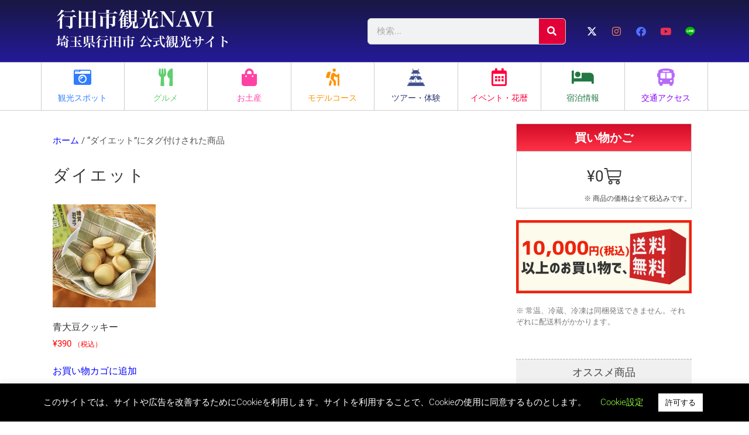

--- FILE ---
content_type: text/html; charset=UTF-8
request_url: https://www.gyoda-kankoukyoukai.jp/product-tag/%E3%83%80%E3%82%A4%E3%82%A8%E3%83%83%E3%83%88
body_size: 62491
content:
<!doctype html>
<html dir="ltr" lang="ja" prefix="og: https://ogp.me/ns#">
<head>
	<meta charset="UTF-8">
	<meta name="viewport" content="width=device-width, initial-scale=1">
	<link rel="profile" href="https://gmpg.org/xfn/11">
	<title>ダイエット | 行田市観光NAVI</title>
	<style>img:is([sizes="auto" i], [sizes^="auto," i]) { contain-intrinsic-size: 3000px 1500px }</style>
	
		<!-- All in One SEO 4.8.9 - aioseo.com -->
	<meta name="robots" content="max-image-preview:large" />
	<meta name="google-site-verification" content="hY6EK9kQEDU25MjngjhidkO1lpOEJd1IJNqXmqZYvqY" />
	<link rel="canonical" href="https://www.gyoda-kankoukyoukai.jp/product-tag/%e3%83%80%e3%82%a4%e3%82%a8%e3%83%83%e3%83%88" />
	<meta name="generator" content="All in One SEO (AIOSEO) 4.8.9" />
		<script data-jetpack-boost="ignore" type="application/ld+json" class="aioseo-schema">
			{"@context":"https:\/\/schema.org","@graph":[{"@type":"BreadcrumbList","@id":"https:\/\/www.gyoda-kankoukyoukai.jp\/product-tag\/%E3%83%80%E3%82%A4%E3%82%A8%E3%83%83%E3%83%88#breadcrumblist","itemListElement":[{"@type":"ListItem","@id":"https:\/\/www.gyoda-kankoukyoukai.jp#listItem","position":1,"name":"\u30db\u30fc\u30e0","item":"https:\/\/www.gyoda-kankoukyoukai.jp","nextItem":{"@type":"ListItem","@id":"https:\/\/www.gyoda-kankoukyoukai.jp\/onlineshop.html#listItem","name":"\u30aa\u30f3\u30e9\u30a4\u30f3\u30b7\u30e7\u30c3\u30d7-\u307e\u308b\u3054\u3068\u884c\u7530\u30de\u30eb\u30b7\u30a7"}},{"@type":"ListItem","@id":"https:\/\/www.gyoda-kankoukyoukai.jp\/onlineshop.html#listItem","position":2,"name":"\u30aa\u30f3\u30e9\u30a4\u30f3\u30b7\u30e7\u30c3\u30d7-\u307e\u308b\u3054\u3068\u884c\u7530\u30de\u30eb\u30b7\u30a7","item":"https:\/\/www.gyoda-kankoukyoukai.jp\/onlineshop.html","nextItem":{"@type":"ListItem","@id":"https:\/\/www.gyoda-kankoukyoukai.jp\/product-tag\/%e3%83%80%e3%82%a4%e3%82%a8%e3%83%83%e3%83%88#listItem","name":"\u30c0\u30a4\u30a8\u30c3\u30c8"},"previousItem":{"@type":"ListItem","@id":"https:\/\/www.gyoda-kankoukyoukai.jp#listItem","name":"\u30db\u30fc\u30e0"}},{"@type":"ListItem","@id":"https:\/\/www.gyoda-kankoukyoukai.jp\/product-tag\/%e3%83%80%e3%82%a4%e3%82%a8%e3%83%83%e3%83%88#listItem","position":3,"name":"\u30c0\u30a4\u30a8\u30c3\u30c8","previousItem":{"@type":"ListItem","@id":"https:\/\/www.gyoda-kankoukyoukai.jp\/onlineshop.html#listItem","name":"\u30aa\u30f3\u30e9\u30a4\u30f3\u30b7\u30e7\u30c3\u30d7-\u307e\u308b\u3054\u3068\u884c\u7530\u30de\u30eb\u30b7\u30a7"}}]},{"@type":"CollectionPage","@id":"https:\/\/www.gyoda-kankoukyoukai.jp\/product-tag\/%E3%83%80%E3%82%A4%E3%82%A8%E3%83%83%E3%83%88#collectionpage","url":"https:\/\/www.gyoda-kankoukyoukai.jp\/product-tag\/%E3%83%80%E3%82%A4%E3%82%A8%E3%83%83%E3%83%88","name":"\u30c0\u30a4\u30a8\u30c3\u30c8 | \u884c\u7530\u5e02\u89b3\u5149NAVI","inLanguage":"ja","isPartOf":{"@id":"https:\/\/www.gyoda-kankoukyoukai.jp\/#website"},"breadcrumb":{"@id":"https:\/\/www.gyoda-kankoukyoukai.jp\/product-tag\/%E3%83%80%E3%82%A4%E3%82%A8%E3%83%83%E3%83%88#breadcrumblist"}},{"@type":"Organization","@id":"https:\/\/www.gyoda-kankoukyoukai.jp\/#organization","name":"\u884c\u7530\u304a\u3082\u3066\u306a\u3057\u89b3\u5149\u5c40","description":"\u57fc\u7389\u770c\u884c\u7530\u5e02\u516c\u5f0f\u89b3\u5149\u30b5\u30a4\u30c8","url":"https:\/\/www.gyoda-kankoukyoukai.jp\/","telephone":"+81485501611","logo":{"@type":"ImageObject","url":"https:\/\/www.gyoda-kankoukyoukai.jp\/wp-content\/uploads\/2021\/01\/5f48ab8ed2e48e87681c2b7ec8e8bfbe.jpg","@id":"https:\/\/www.gyoda-kankoukyoukai.jp\/product-tag\/%E3%83%80%E3%82%A4%E3%82%A8%E3%83%83%E3%83%88\/#organizationLogo","width":502,"height":180},"image":{"@id":"https:\/\/www.gyoda-kankoukyoukai.jp\/product-tag\/%E3%83%80%E3%82%A4%E3%82%A8%E3%83%83%E3%83%88\/#organizationLogo"},"sameAs":["https:\/\/www.instagram.com\/gyoda_city_tourism_association\/","https:\/\/www.youtube.com\/channel\/UC-cD3zx0cvt0saezsTx2t6A"]},{"@type":"WebSite","@id":"https:\/\/www.gyoda-kankoukyoukai.jp\/#website","url":"https:\/\/www.gyoda-kankoukyoukai.jp\/","name":"\u884c\u7530\u5e02\u89b3\u5149NAVI","description":"\u57fc\u7389\u770c\u884c\u7530\u5e02\u516c\u5f0f\u89b3\u5149\u30b5\u30a4\u30c8","inLanguage":"ja","publisher":{"@id":"https:\/\/www.gyoda-kankoukyoukai.jp\/#organization"}}]}
		</script>
		<!-- All in One SEO -->


<link rel='dns-prefetch' href='//www.googletagmanager.com' />
<link rel='dns-prefetch' href='//stats.wp.com' />
<link rel='preconnect' href='//c0.wp.com' />
<link rel="alternate" type="application/rss+xml" title="行田市観光NAVI &raquo; フィード" href="https://www.gyoda-kankoukyoukai.jp/feed" />
<link rel="alternate" type="application/rss+xml" title="行田市観光NAVI &raquo; コメントフィード" href="https://www.gyoda-kankoukyoukai.jp/comments/feed" />
<link rel="alternate" type="application/rss+xml" title="行田市観光NAVI &raquo; ダイエット タグ のフィード" href="https://www.gyoda-kankoukyoukai.jp/product-tag/%e3%83%80%e3%82%a4%e3%82%a8%e3%83%83%e3%83%88/feed" />
		<!-- This site uses the Google Analytics by MonsterInsights plugin v9.9.0 - Using Analytics tracking - https://www.monsterinsights.com/ -->
							
			
			
							<!-- / Google Analytics by MonsterInsights -->
		
<link rel='stylesheet' id='sbi_styles-css' href='https://www.gyoda-kankoukyoukai.jp/wp-content/plugins/instagram-feed/css/sbi-styles.min.css?ver=6.9.1' media='all' />
<style id='wp-emoji-styles-inline-css'>

	img.wp-smiley, img.emoji {
		display: inline !important;
		border: none !important;
		box-shadow: none !important;
		height: 1em !important;
		width: 1em !important;
		margin: 0 0.07em !important;
		vertical-align: -0.1em !important;
		background: none !important;
		padding: 0 !important;
	}
</style>
<link rel='stylesheet' id='wp-block-library-css' href='https://c0.wp.com/c/6.8.3/wp-includes/css/dist/block-library/style.min.css' media='all' />
<link rel='stylesheet' id='mediaelement-css' href='https://c0.wp.com/c/6.8.3/wp-includes/js/mediaelement/mediaelementplayer-legacy.min.css' media='all' />
<link rel='stylesheet' id='wp-mediaelement-css' href='https://c0.wp.com/c/6.8.3/wp-includes/js/mediaelement/wp-mediaelement.min.css' media='all' />
<style id='jetpack-sharing-buttons-style-inline-css'>
.jetpack-sharing-buttons__services-list{display:flex;flex-direction:row;flex-wrap:wrap;gap:0;list-style-type:none;margin:5px;padding:0}.jetpack-sharing-buttons__services-list.has-small-icon-size{font-size:12px}.jetpack-sharing-buttons__services-list.has-normal-icon-size{font-size:16px}.jetpack-sharing-buttons__services-list.has-large-icon-size{font-size:24px}.jetpack-sharing-buttons__services-list.has-huge-icon-size{font-size:36px}@media print{.jetpack-sharing-buttons__services-list{display:none!important}}.editor-styles-wrapper .wp-block-jetpack-sharing-buttons{gap:0;padding-inline-start:0}ul.jetpack-sharing-buttons__services-list.has-background{padding:1.25em 2.375em}
</style>
<style id='filebird-block-filebird-gallery-style-inline-css'>
ul.filebird-block-filebird-gallery{margin:auto!important;padding:0!important;width:100%}ul.filebird-block-filebird-gallery.layout-grid{display:grid;grid-gap:20px;align-items:stretch;grid-template-columns:repeat(var(--columns),1fr);justify-items:stretch}ul.filebird-block-filebird-gallery.layout-grid li img{border:1px solid #ccc;box-shadow:2px 2px 6px 0 rgba(0,0,0,.3);height:100%;max-width:100%;-o-object-fit:cover;object-fit:cover;width:100%}ul.filebird-block-filebird-gallery.layout-masonry{-moz-column-count:var(--columns);-moz-column-gap:var(--space);column-gap:var(--space);-moz-column-width:var(--min-width);columns:var(--min-width) var(--columns);display:block;overflow:auto}ul.filebird-block-filebird-gallery.layout-masonry li{margin-bottom:var(--space)}ul.filebird-block-filebird-gallery li{list-style:none}ul.filebird-block-filebird-gallery li figure{height:100%;margin:0;padding:0;position:relative;width:100%}ul.filebird-block-filebird-gallery li figure figcaption{background:linear-gradient(0deg,rgba(0,0,0,.7),rgba(0,0,0,.3) 70%,transparent);bottom:0;box-sizing:border-box;color:#fff;font-size:.8em;margin:0;max-height:100%;overflow:auto;padding:3em .77em .7em;position:absolute;text-align:center;width:100%;z-index:2}ul.filebird-block-filebird-gallery li figure figcaption a{color:inherit}

</style>
<style id='global-styles-inline-css'>
:root{--wp--preset--aspect-ratio--square: 1;--wp--preset--aspect-ratio--4-3: 4/3;--wp--preset--aspect-ratio--3-4: 3/4;--wp--preset--aspect-ratio--3-2: 3/2;--wp--preset--aspect-ratio--2-3: 2/3;--wp--preset--aspect-ratio--16-9: 16/9;--wp--preset--aspect-ratio--9-16: 9/16;--wp--preset--color--black: #000000;--wp--preset--color--cyan-bluish-gray: #abb8c3;--wp--preset--color--white: #ffffff;--wp--preset--color--pale-pink: #f78da7;--wp--preset--color--vivid-red: #cf2e2e;--wp--preset--color--luminous-vivid-orange: #ff6900;--wp--preset--color--luminous-vivid-amber: #fcb900;--wp--preset--color--light-green-cyan: #7bdcb5;--wp--preset--color--vivid-green-cyan: #00d084;--wp--preset--color--pale-cyan-blue: #8ed1fc;--wp--preset--color--vivid-cyan-blue: #0693e3;--wp--preset--color--vivid-purple: #9b51e0;--wp--preset--gradient--vivid-cyan-blue-to-vivid-purple: linear-gradient(135deg,rgba(6,147,227,1) 0%,rgb(155,81,224) 100%);--wp--preset--gradient--light-green-cyan-to-vivid-green-cyan: linear-gradient(135deg,rgb(122,220,180) 0%,rgb(0,208,130) 100%);--wp--preset--gradient--luminous-vivid-amber-to-luminous-vivid-orange: linear-gradient(135deg,rgba(252,185,0,1) 0%,rgba(255,105,0,1) 100%);--wp--preset--gradient--luminous-vivid-orange-to-vivid-red: linear-gradient(135deg,rgba(255,105,0,1) 0%,rgb(207,46,46) 100%);--wp--preset--gradient--very-light-gray-to-cyan-bluish-gray: linear-gradient(135deg,rgb(238,238,238) 0%,rgb(169,184,195) 100%);--wp--preset--gradient--cool-to-warm-spectrum: linear-gradient(135deg,rgb(74,234,220) 0%,rgb(151,120,209) 20%,rgb(207,42,186) 40%,rgb(238,44,130) 60%,rgb(251,105,98) 80%,rgb(254,248,76) 100%);--wp--preset--gradient--blush-light-purple: linear-gradient(135deg,rgb(255,206,236) 0%,rgb(152,150,240) 100%);--wp--preset--gradient--blush-bordeaux: linear-gradient(135deg,rgb(254,205,165) 0%,rgb(254,45,45) 50%,rgb(107,0,62) 100%);--wp--preset--gradient--luminous-dusk: linear-gradient(135deg,rgb(255,203,112) 0%,rgb(199,81,192) 50%,rgb(65,88,208) 100%);--wp--preset--gradient--pale-ocean: linear-gradient(135deg,rgb(255,245,203) 0%,rgb(182,227,212) 50%,rgb(51,167,181) 100%);--wp--preset--gradient--electric-grass: linear-gradient(135deg,rgb(202,248,128) 0%,rgb(113,206,126) 100%);--wp--preset--gradient--midnight: linear-gradient(135deg,rgb(2,3,129) 0%,rgb(40,116,252) 100%);--wp--preset--font-size--small: 13px;--wp--preset--font-size--medium: 20px;--wp--preset--font-size--large: 36px;--wp--preset--font-size--x-large: 42px;--wp--preset--spacing--20: 0.44rem;--wp--preset--spacing--30: 0.67rem;--wp--preset--spacing--40: 1rem;--wp--preset--spacing--50: 1.5rem;--wp--preset--spacing--60: 2.25rem;--wp--preset--spacing--70: 3.38rem;--wp--preset--spacing--80: 5.06rem;--wp--preset--shadow--natural: 6px 6px 9px rgba(0, 0, 0, 0.2);--wp--preset--shadow--deep: 12px 12px 50px rgba(0, 0, 0, 0.4);--wp--preset--shadow--sharp: 6px 6px 0px rgba(0, 0, 0, 0.2);--wp--preset--shadow--outlined: 6px 6px 0px -3px rgba(255, 255, 255, 1), 6px 6px rgba(0, 0, 0, 1);--wp--preset--shadow--crisp: 6px 6px 0px rgba(0, 0, 0, 1);}:root { --wp--style--global--content-size: 800px;--wp--style--global--wide-size: 1200px; }:where(body) { margin: 0; }.wp-site-blocks > .alignleft { float: left; margin-right: 2em; }.wp-site-blocks > .alignright { float: right; margin-left: 2em; }.wp-site-blocks > .aligncenter { justify-content: center; margin-left: auto; margin-right: auto; }:where(.wp-site-blocks) > * { margin-block-start: 24px; margin-block-end: 0; }:where(.wp-site-blocks) > :first-child { margin-block-start: 0; }:where(.wp-site-blocks) > :last-child { margin-block-end: 0; }:root { --wp--style--block-gap: 24px; }:root :where(.is-layout-flow) > :first-child{margin-block-start: 0;}:root :where(.is-layout-flow) > :last-child{margin-block-end: 0;}:root :where(.is-layout-flow) > *{margin-block-start: 24px;margin-block-end: 0;}:root :where(.is-layout-constrained) > :first-child{margin-block-start: 0;}:root :where(.is-layout-constrained) > :last-child{margin-block-end: 0;}:root :where(.is-layout-constrained) > *{margin-block-start: 24px;margin-block-end: 0;}:root :where(.is-layout-flex){gap: 24px;}:root :where(.is-layout-grid){gap: 24px;}.is-layout-flow > .alignleft{float: left;margin-inline-start: 0;margin-inline-end: 2em;}.is-layout-flow > .alignright{float: right;margin-inline-start: 2em;margin-inline-end: 0;}.is-layout-flow > .aligncenter{margin-left: auto !important;margin-right: auto !important;}.is-layout-constrained > .alignleft{float: left;margin-inline-start: 0;margin-inline-end: 2em;}.is-layout-constrained > .alignright{float: right;margin-inline-start: 2em;margin-inline-end: 0;}.is-layout-constrained > .aligncenter{margin-left: auto !important;margin-right: auto !important;}.is-layout-constrained > :where(:not(.alignleft):not(.alignright):not(.alignfull)){max-width: var(--wp--style--global--content-size);margin-left: auto !important;margin-right: auto !important;}.is-layout-constrained > .alignwide{max-width: var(--wp--style--global--wide-size);}body .is-layout-flex{display: flex;}.is-layout-flex{flex-wrap: wrap;align-items: center;}.is-layout-flex > :is(*, div){margin: 0;}body .is-layout-grid{display: grid;}.is-layout-grid > :is(*, div){margin: 0;}body{padding-top: 0px;padding-right: 0px;padding-bottom: 0px;padding-left: 0px;}a:where(:not(.wp-element-button)){text-decoration: underline;}:root :where(.wp-element-button, .wp-block-button__link){background-color: #32373c;border-width: 0;color: #fff;font-family: inherit;font-size: inherit;line-height: inherit;padding: calc(0.667em + 2px) calc(1.333em + 2px);text-decoration: none;}.has-black-color{color: var(--wp--preset--color--black) !important;}.has-cyan-bluish-gray-color{color: var(--wp--preset--color--cyan-bluish-gray) !important;}.has-white-color{color: var(--wp--preset--color--white) !important;}.has-pale-pink-color{color: var(--wp--preset--color--pale-pink) !important;}.has-vivid-red-color{color: var(--wp--preset--color--vivid-red) !important;}.has-luminous-vivid-orange-color{color: var(--wp--preset--color--luminous-vivid-orange) !important;}.has-luminous-vivid-amber-color{color: var(--wp--preset--color--luminous-vivid-amber) !important;}.has-light-green-cyan-color{color: var(--wp--preset--color--light-green-cyan) !important;}.has-vivid-green-cyan-color{color: var(--wp--preset--color--vivid-green-cyan) !important;}.has-pale-cyan-blue-color{color: var(--wp--preset--color--pale-cyan-blue) !important;}.has-vivid-cyan-blue-color{color: var(--wp--preset--color--vivid-cyan-blue) !important;}.has-vivid-purple-color{color: var(--wp--preset--color--vivid-purple) !important;}.has-black-background-color{background-color: var(--wp--preset--color--black) !important;}.has-cyan-bluish-gray-background-color{background-color: var(--wp--preset--color--cyan-bluish-gray) !important;}.has-white-background-color{background-color: var(--wp--preset--color--white) !important;}.has-pale-pink-background-color{background-color: var(--wp--preset--color--pale-pink) !important;}.has-vivid-red-background-color{background-color: var(--wp--preset--color--vivid-red) !important;}.has-luminous-vivid-orange-background-color{background-color: var(--wp--preset--color--luminous-vivid-orange) !important;}.has-luminous-vivid-amber-background-color{background-color: var(--wp--preset--color--luminous-vivid-amber) !important;}.has-light-green-cyan-background-color{background-color: var(--wp--preset--color--light-green-cyan) !important;}.has-vivid-green-cyan-background-color{background-color: var(--wp--preset--color--vivid-green-cyan) !important;}.has-pale-cyan-blue-background-color{background-color: var(--wp--preset--color--pale-cyan-blue) !important;}.has-vivid-cyan-blue-background-color{background-color: var(--wp--preset--color--vivid-cyan-blue) !important;}.has-vivid-purple-background-color{background-color: var(--wp--preset--color--vivid-purple) !important;}.has-black-border-color{border-color: var(--wp--preset--color--black) !important;}.has-cyan-bluish-gray-border-color{border-color: var(--wp--preset--color--cyan-bluish-gray) !important;}.has-white-border-color{border-color: var(--wp--preset--color--white) !important;}.has-pale-pink-border-color{border-color: var(--wp--preset--color--pale-pink) !important;}.has-vivid-red-border-color{border-color: var(--wp--preset--color--vivid-red) !important;}.has-luminous-vivid-orange-border-color{border-color: var(--wp--preset--color--luminous-vivid-orange) !important;}.has-luminous-vivid-amber-border-color{border-color: var(--wp--preset--color--luminous-vivid-amber) !important;}.has-light-green-cyan-border-color{border-color: var(--wp--preset--color--light-green-cyan) !important;}.has-vivid-green-cyan-border-color{border-color: var(--wp--preset--color--vivid-green-cyan) !important;}.has-pale-cyan-blue-border-color{border-color: var(--wp--preset--color--pale-cyan-blue) !important;}.has-vivid-cyan-blue-border-color{border-color: var(--wp--preset--color--vivid-cyan-blue) !important;}.has-vivid-purple-border-color{border-color: var(--wp--preset--color--vivid-purple) !important;}.has-vivid-cyan-blue-to-vivid-purple-gradient-background{background: var(--wp--preset--gradient--vivid-cyan-blue-to-vivid-purple) !important;}.has-light-green-cyan-to-vivid-green-cyan-gradient-background{background: var(--wp--preset--gradient--light-green-cyan-to-vivid-green-cyan) !important;}.has-luminous-vivid-amber-to-luminous-vivid-orange-gradient-background{background: var(--wp--preset--gradient--luminous-vivid-amber-to-luminous-vivid-orange) !important;}.has-luminous-vivid-orange-to-vivid-red-gradient-background{background: var(--wp--preset--gradient--luminous-vivid-orange-to-vivid-red) !important;}.has-very-light-gray-to-cyan-bluish-gray-gradient-background{background: var(--wp--preset--gradient--very-light-gray-to-cyan-bluish-gray) !important;}.has-cool-to-warm-spectrum-gradient-background{background: var(--wp--preset--gradient--cool-to-warm-spectrum) !important;}.has-blush-light-purple-gradient-background{background: var(--wp--preset--gradient--blush-light-purple) !important;}.has-blush-bordeaux-gradient-background{background: var(--wp--preset--gradient--blush-bordeaux) !important;}.has-luminous-dusk-gradient-background{background: var(--wp--preset--gradient--luminous-dusk) !important;}.has-pale-ocean-gradient-background{background: var(--wp--preset--gradient--pale-ocean) !important;}.has-electric-grass-gradient-background{background: var(--wp--preset--gradient--electric-grass) !important;}.has-midnight-gradient-background{background: var(--wp--preset--gradient--midnight) !important;}.has-small-font-size{font-size: var(--wp--preset--font-size--small) !important;}.has-medium-font-size{font-size: var(--wp--preset--font-size--medium) !important;}.has-large-font-size{font-size: var(--wp--preset--font-size--large) !important;}.has-x-large-font-size{font-size: var(--wp--preset--font-size--x-large) !important;}
:root :where(.wp-block-pullquote){font-size: 1.5em;line-height: 1.6;}
</style>
<link rel='stylesheet' id='cookie-law-info-css' href='https://www.gyoda-kankoukyoukai.jp/wp-content/plugins/cookie-law-info/legacy/public/css/cookie-law-info-public.css?ver=3.3.6' media='all' />
<link rel='stylesheet' id='cookie-law-info-gdpr-css' href='https://www.gyoda-kankoukyoukai.jp/wp-content/plugins/cookie-law-info/legacy/public/css/cookie-law-info-gdpr.css?ver=3.3.6' media='all' />
<link rel='stylesheet' id='woocommerce-layout-css' href='https://c0.wp.com/p/woocommerce/10.3.4/assets/css/woocommerce-layout.css' media='all' />
<style id='woocommerce-layout-inline-css'>

	.infinite-scroll .woocommerce-pagination {
		display: none;
	}
</style>
<link rel='stylesheet' id='woocommerce-smallscreen-css' href='https://c0.wp.com/p/woocommerce/10.3.4/assets/css/woocommerce-smallscreen.css' media='only screen and (max-width: 768px)' />
<link rel='stylesheet' id='woocommerce-general-css' href='https://c0.wp.com/p/woocommerce/10.3.4/assets/css/woocommerce.css' media='all' />
<style id='woocommerce-inline-inline-css'>
.woocommerce form .form-row .required { visibility: visible; }
</style>
<link rel='stylesheet' id='brands-styles-css' href='https://c0.wp.com/p/woocommerce/10.3.4/assets/css/brands.css' media='all' />
<link rel='stylesheet' id='hello-elementor-css' href='https://www.gyoda-kankoukyoukai.jp/wp-content/themes/hello-elementor/assets/css/reset.css?ver=3.4.5' media='all' />
<link rel='stylesheet' id='hello-elementor-theme-style-css' href='https://www.gyoda-kankoukyoukai.jp/wp-content/themes/hello-elementor/assets/css/theme.css?ver=3.4.5' media='all' />
<link rel='stylesheet' id='hello-elementor-header-footer-css' href='https://www.gyoda-kankoukyoukai.jp/wp-content/themes/hello-elementor/assets/css/header-footer.css?ver=3.4.5' media='all' />
<link rel='stylesheet' id='elementor-frontend-css' href='https://www.gyoda-kankoukyoukai.jp/wp-content/plugins/elementor/assets/css/frontend.min.css?ver=3.32.5' media='all' />
<link rel='stylesheet' id='widget-image-css' href='https://www.gyoda-kankoukyoukai.jp/wp-content/plugins/elementor/assets/css/widget-image.min.css?ver=3.32.5' media='all' />
<link rel='stylesheet' id='widget-search-form-css' href='https://www.gyoda-kankoukyoukai.jp/wp-content/plugins/elementor-pro/assets/css/widget-search-form.min.css?ver=3.32.3' media='all' />
<link rel='stylesheet' id='elementor-icons-shared-0-css' href='https://www.gyoda-kankoukyoukai.jp/wp-content/plugins/elementor/assets/lib/font-awesome/css/fontawesome.min.css?ver=5.15.3' media='all' />
<link rel='stylesheet' id='elementor-icons-fa-solid-css' href='https://www.gyoda-kankoukyoukai.jp/wp-content/plugins/elementor/assets/lib/font-awesome/css/solid.min.css?ver=5.15.3' media='all' />
<link rel='stylesheet' id='e-animation-grow-css' href='https://www.gyoda-kankoukyoukai.jp/wp-content/plugins/elementor/assets/lib/animations/styles/e-animation-grow.min.css?ver=3.32.5' media='all' />
<link rel='stylesheet' id='widget-social-icons-css' href='https://www.gyoda-kankoukyoukai.jp/wp-content/plugins/elementor/assets/css/widget-social-icons.min.css?ver=3.32.5' media='all' />
<link rel='stylesheet' id='e-apple-webkit-css' href='https://www.gyoda-kankoukyoukai.jp/wp-content/plugins/elementor/assets/css/conditionals/apple-webkit.min.css?ver=3.32.5' media='all' />
<link rel='stylesheet' id='widget-call-to-action-css' href='https://www.gyoda-kankoukyoukai.jp/wp-content/plugins/elementor-pro/assets/css/widget-call-to-action.min.css?ver=3.32.3' media='all' />
<link rel='stylesheet' id='e-transitions-css' href='https://www.gyoda-kankoukyoukai.jp/wp-content/plugins/elementor-pro/assets/css/conditionals/transitions.min.css?ver=3.32.3' media='all' />
<link rel='stylesheet' id='e-sticky-css' href='https://www.gyoda-kankoukyoukai.jp/wp-content/plugins/elementor-pro/assets/css/modules/sticky.min.css?ver=3.32.3' media='all' />
<link rel='stylesheet' id='widget-nav-menu-css' href='https://www.gyoda-kankoukyoukai.jp/wp-content/plugins/elementor-pro/assets/css/widget-nav-menu.min.css?ver=3.32.3' media='all' />
<link rel='stylesheet' id='widget-image-box-css' href='https://www.gyoda-kankoukyoukai.jp/wp-content/plugins/elementor/assets/css/widget-image-box.min.css?ver=3.32.5' media='all' />
<link rel='stylesheet' id='widget-heading-css' href='https://www.gyoda-kankoukyoukai.jp/wp-content/plugins/elementor/assets/css/widget-heading.min.css?ver=3.32.5' media='all' />
<link rel='stylesheet' id='widget-woocommerce-products-css' href='https://www.gyoda-kankoukyoukai.jp/wp-content/plugins/elementor-pro/assets/css/widget-woocommerce-products.min.css?ver=3.32.3' media='all' />
<link rel='stylesheet' id='elementor-icons-css' href='https://www.gyoda-kankoukyoukai.jp/wp-content/plugins/elementor/assets/lib/eicons/css/elementor-icons.min.css?ver=5.44.0' media='all' />
<link rel='stylesheet' id='elementor-post-3284-css' href='https://www.gyoda-kankoukyoukai.jp/wp-content/uploads/elementor/css/post-3284.css?ver=1762531603' media='all' />
<link rel='stylesheet' id='sbistyles-css' href='https://www.gyoda-kankoukyoukai.jp/wp-content/plugins/instagram-feed/css/sbi-styles.min.css?ver=6.9.1' media='all' />
<link rel='stylesheet' id='elementor-post-6-css' href='https://www.gyoda-kankoukyoukai.jp/wp-content/uploads/elementor/css/post-6.css?ver=1762531603' media='all' />
<link rel='stylesheet' id='elementor-post-18-css' href='https://www.gyoda-kankoukyoukai.jp/wp-content/uploads/elementor/css/post-18.css?ver=1762531603' media='all' />
<link rel='stylesheet' id='elementor-post-4964-css' href='https://www.gyoda-kankoukyoukai.jp/wp-content/uploads/elementor/css/post-4964.css?ver=1762532555' media='all' />
<link rel='stylesheet' id='tablepress-default-css' href='https://www.gyoda-kankoukyoukai.jp/wp-content/uploads/tablepress-combined.min.css?ver=13' media='all' />
<link rel='stylesheet' id='elementor-gf-local-roboto-css' href='https://www.gyoda-kankoukyoukai.jp/wp-content/uploads/elementor/google-fonts/css/roboto.css?ver=1742224420' media='all' />
<link rel='stylesheet' id='elementor-gf-local-robotoslab-css' href='https://www.gyoda-kankoukyoukai.jp/wp-content/uploads/elementor/google-fonts/css/robotoslab.css?ver=1742224423' media='all' />
<link rel='stylesheet' id='elementor-gf-local-caudex-css' href='https://www.gyoda-kankoukyoukai.jp/wp-content/uploads/elementor/google-fonts/css/caudex.css?ver=1742224424' media='all' />
<link rel='stylesheet' id='elementor-icons-fa-brands-css' href='https://www.gyoda-kankoukyoukai.jp/wp-content/plugins/elementor/assets/lib/font-awesome/css/brands.min.css?ver=5.15.3' media='all' />
<link rel='stylesheet' id='elementor-icons-fa-regular-css' href='https://www.gyoda-kankoukyoukai.jp/wp-content/plugins/elementor/assets/lib/font-awesome/css/regular.min.css?ver=5.15.3' media='all' />














<link rel="https://api.w.org/" href="https://www.gyoda-kankoukyoukai.jp/wp-json/" /><link rel="alternate" title="JSON" type="application/json" href="https://www.gyoda-kankoukyoukai.jp/wp-json/wp/v2/product_tag/467" /><link rel="EditURI" type="application/rsd+xml" title="RSD" href="https://www.gyoda-kankoukyoukai.jp/xmlrpc.php?rsd" />
<meta name="generator" content="WordPress 6.8.3" />
<meta name="generator" content="WooCommerce 10.3.4" />
<!-- Favicon Rotator -->
<link rel="shortcut icon" href="https://www.gyoda-kankoukyoukai.jp/wp-content/uploads/2023/02/omotenashi.png" />
<link rel="apple-touch-icon-precomposed" href="https://www.gyoda-kankoukyoukai.jp/wp-content/uploads/2023/02/omotenashi.png" />
<!-- End Favicon Rotator -->
	<style>img#wpstats{display:none}</style>
			<noscript><style>.woocommerce-product-gallery{ opacity: 1 !important; }</style></noscript>
	<meta name="generator" content="Elementor 3.32.5; features: additional_custom_breakpoints; settings: css_print_method-external, google_font-enabled, font_display-auto">
			<style>
				.e-con.e-parent:nth-of-type(n+4):not(.e-lazyloaded):not(.e-no-lazyload),
				.e-con.e-parent:nth-of-type(n+4):not(.e-lazyloaded):not(.e-no-lazyload) * {
					background-image: none !important;
				}
				@media screen and (max-height: 1024px) {
					.e-con.e-parent:nth-of-type(n+3):not(.e-lazyloaded):not(.e-no-lazyload),
					.e-con.e-parent:nth-of-type(n+3):not(.e-lazyloaded):not(.e-no-lazyload) * {
						background-image: none !important;
					}
				}
				@media screen and (max-height: 640px) {
					.e-con.e-parent:nth-of-type(n+2):not(.e-lazyloaded):not(.e-no-lazyload),
					.e-con.e-parent:nth-of-type(n+2):not(.e-lazyloaded):not(.e-no-lazyload) * {
						background-image: none !important;
					}
				}
			</style>
			<noscript><style>.lazyload[data-src]{display:none !important;}</style></noscript><style>.lazyload{background-image:none !important;}.lazyload:before{background-image:none !important;}</style>		<style id="wp-custom-css">
			h3 {
 border-bottom: solid 1px #aaa; margin: 40px 0 40px 0; font-size: 24px;
}		</style>
		</head>
<body class="archive tax-product_tag term-467 wp-custom-logo wp-embed-responsive wp-theme-hello-elementor theme-hello-elementor woocommerce woocommerce-page woocommerce-no-js ally-default hello-elementor-default elementor-page-4964 elementor-default elementor-template-full-width elementor-kit-3284">


<a class="skip-link screen-reader-text" href="#content">コンテンツにスキップ</a>

		<header data-elementor-type="header" data-elementor-id="6" class="elementor elementor-6 elementor-location-header" data-elementor-post-type="elementor_library">
					<header class="elementor-section elementor-top-section elementor-element elementor-element-4bc0ecb1 elementor-section-content-middle elementor-section-height-min-height elementor-section-boxed elementor-section-height-default elementor-section-items-middle" data-id="4bc0ecb1" data-element_type="section" data-settings="{&quot;background_background&quot;:&quot;gradient&quot;}">
						<div class="elementor-container elementor-column-gap-default">
					<div class="elementor-column elementor-col-33 elementor-top-column elementor-element elementor-element-1c879d8c" data-id="1c879d8c" data-element_type="column">
			<div class="elementor-widget-wrap elementor-element-populated">
						<div class="elementor-element elementor-element-5fe2452 elementor-widget elementor-widget-theme-site-logo elementor-widget-image" data-id="5fe2452" data-element_type="widget" data-widget_type="theme-site-logo.default">
				<div class="elementor-widget-container">
											<a href="https://www.gyoda-kankoukyoukai.jp">
			<img fetchpriority="high" width="768" height="220" src="[data-uri]" class="attachment-medium_large size-medium_large wp-image-9201 lazyload" alt=""   data-src="https://www.gyoda-kankoukyoukai.jp/wp-content/uploads/2021/02/cropped-toplogo-768x220.png" decoding="async" data-srcset="https://www.gyoda-kankoukyoukai.jp/wp-content/uploads/2021/02/cropped-toplogo-768x220.png 768w, https://www.gyoda-kankoukyoukai.jp/wp-content/uploads/2021/02/cropped-toplogo-300x86.png 300w, https://www.gyoda-kankoukyoukai.jp/wp-content/uploads/2021/02/cropped-toplogo-600x172.png 600w, https://www.gyoda-kankoukyoukai.jp/wp-content/uploads/2021/02/cropped-toplogo.png 1000w" data-sizes="auto" data-eio-rwidth="768" data-eio-rheight="220" /><noscript><img fetchpriority="high" width="768" height="220" src="https://www.gyoda-kankoukyoukai.jp/wp-content/uploads/2021/02/cropped-toplogo-768x220.png" class="attachment-medium_large size-medium_large wp-image-9201" alt="" srcset="https://www.gyoda-kankoukyoukai.jp/wp-content/uploads/2021/02/cropped-toplogo-768x220.png 768w, https://www.gyoda-kankoukyoukai.jp/wp-content/uploads/2021/02/cropped-toplogo-300x86.png 300w, https://www.gyoda-kankoukyoukai.jp/wp-content/uploads/2021/02/cropped-toplogo-600x172.png 600w, https://www.gyoda-kankoukyoukai.jp/wp-content/uploads/2021/02/cropped-toplogo.png 1000w" sizes="(max-width: 768px) 100vw, 768px" data-eio="l" /></noscript>				</a>
											</div>
				</div>
					</div>
		</div>
				<div class="elementor-column elementor-col-33 elementor-top-column elementor-element elementor-element-9654d7c" data-id="9654d7c" data-element_type="column">
			<div class="elementor-widget-wrap elementor-element-populated">
						<div class="elementor-element elementor-element-42d6e9e elementor-search-form--skin-classic elementor-search-form--button-type-icon elementor-search-form--icon-search elementor-widget elementor-widget-search-form" data-id="42d6e9e" data-element_type="widget" data-settings="{&quot;skin&quot;:&quot;classic&quot;}" data-widget_type="search-form.default">
				<div class="elementor-widget-container">
							<search role="search">
			<form class="elementor-search-form" action="https://www.gyoda-kankoukyoukai.jp" method="get">
												<div class="elementor-search-form__container">
					<label class="elementor-screen-only" for="elementor-search-form-42d6e9e">検索</label>

					
					<input id="elementor-search-form-42d6e9e" placeholder="検索..." class="elementor-search-form__input" type="search" name="s" value="">
					
											<button class="elementor-search-form__submit" type="submit" aria-label="検索">
															<i aria-hidden="true" class="fas fa-search"></i>													</button>
					
									</div>
			</form>
		</search>
						</div>
				</div>
					</div>
		</div>
				<div class="elementor-column elementor-col-33 elementor-top-column elementor-element elementor-element-4dc0715f" data-id="4dc0715f" data-element_type="column">
			<div class="elementor-widget-wrap elementor-element-populated">
						<div class="elementor-element elementor-element-3730fe5 e-grid-align-tablet-left e-grid-align-mobile-center elementor-shape-rounded elementor-grid-0 e-grid-align-center elementor-widget elementor-widget-global elementor-global-17322 elementor-widget-social-icons" data-id="3730fe5" data-element_type="widget" data-widget_type="social-icons.default">
				<div class="elementor-widget-container">
							<div class="elementor-social-icons-wrapper elementor-grid" role="list">
							<span class="elementor-grid-item" role="listitem">
					<a class="elementor-icon elementor-social-icon elementor-social-icon- elementor-animation-grow elementor-repeater-item-f1bcbc4" href="https://twitter.com/gyoda_kankou" target="_blank">
						<span class="elementor-screen-only"></span>
						<svg xmlns="http://www.w3.org/2000/svg" viewBox="0 0 24 24"><path d="M18.244 2.25h3.308l-7.227 8.26 8.502 11.24H16.17l-5.214-6.817L4.99 21.75H1.68l7.73-8.835L1.254 2.25H8.08l4.713 6.231zm-1.161 17.52h1.833L7.084 4.126H5.117z"></path></svg>					</a>
				</span>
							<span class="elementor-grid-item" role="listitem">
					<a class="elementor-icon elementor-social-icon elementor-social-icon-instagram elementor-animation-grow elementor-repeater-item-3a99485" href="https://www.instagram.com/gyoda_city_tourism_association/" target="_blank">
						<span class="elementor-screen-only">Instagram</span>
						<i aria-hidden="true" class="fab fa-instagram"></i>					</a>
				</span>
							<span class="elementor-grid-item" role="listitem">
					<a class="elementor-icon elementor-social-icon elementor-social-icon-facebook elementor-animation-grow elementor-repeater-item-5b1b321" href="https://www.facebook.com/gyodaomotenashi/" target="_blank">
						<span class="elementor-screen-only">Facebook</span>
						<i aria-hidden="true" class="fab fa-facebook"></i>					</a>
				</span>
							<span class="elementor-grid-item" role="listitem">
					<a class="elementor-icon elementor-social-icon elementor-social-icon-youtube elementor-animation-grow elementor-repeater-item-8f2fe13" href="https://www.youtube.com/channel/UC-cD3zx0cvt0saezsTx2t6A" target="_blank">
						<span class="elementor-screen-only">Youtube</span>
						<i aria-hidden="true" class="fab fa-youtube"></i>					</a>
				</span>
							<span class="elementor-grid-item" role="listitem">
					<a class="elementor-icon elementor-social-icon elementor-social-icon- elementor-animation-grow elementor-repeater-item-54ee6a4" href="https://liff.line.me/1645278921-kWRPP32q/?accountId=582jdrzn" target="_blank">
						<span class="elementor-screen-only"></span>
						<svg xmlns="http://www.w3.org/2000/svg" xmlns:xlink="http://www.w3.org/1999/xlink" width="170" height="170" viewBox="0 0 170 170"><image id="image1" x="-28" y="-27" width="225" height="225" xlink:href="data:image/png;base64, [base64]/2i1T485DJ6050Qk2pOo0xMx44npk4RFRONC4mDEp43BBVBsBRJRWwIaAZfI4oIL89UTHJbH47777n1Vde9X5yjv3Vv1Lb/6fq/q1q2FEI7T4sWLx3NsHpomCAIRERFBgpjK3sy1a9c6Z2VlBbC3BC3QKgI0vmicadU/[base64]/MgIKXEAFEABFABBAB6xDA5RvW4YW5EQFzCCCPzKGC1xABERCA0R1cES9CRaGNQiBgNZ80s7eGENWDRuoFAeSVXmoa/RQfAWArbksofjWiB5wigPzitGLQLEQAEUAEEAFeENDNVuC8AI526BIB5Jkuqx2dFgIBXZ9OI0QNoZFaQsAs3/B4Mi1VMfrCOwLIN95rCO3THwJ4cqn+6hw9Zo9AE+8cqCn0COHQ0NCz7M1CCygCDQ0NnfZc2+NcR+r6VdVX+d98dPOdyseVE547PO9W8biid3VDddcHzx6Q4sfFnUgnQoY7Dn/mQBw6u3Zxre/ftX+1I3Gs7dO1z/lB3Qelu3ZyPdfTqWfFQI+BNSEOIU8RYX4QOHbsWOC0adPOmEjIj1n6sSTnfo5L0d2iyVerr4adrD75m+yH2S6kvpn/nZt9bvoIhJOUnpvJ9azZta6EGJwMNQHOAd8O6zFs/2jn0VkhA0NuN8uBH+2IAJLQDmCfvnO6V8Hdgiknbp9YllKd8hvypFFpE9GkkktpW5vI2kRQsCekR0jOHNc5/+nfxz8biak04OblOSxevHj87t27T5u/jVflIJDXkNc171rejN03dn9grDYGmmRQwrEim7VOUHI2EnN4j+HPFrguSJnTf84nQf2CzlsrCvNbRgD4NxNbQssYSb5rrDL67y7b/f6Oih0LTAEsEuk68rIZKcNdwv8eMSjiwyjPqKMdFcP7HSPwySefvIIk7BindnNQ4u28ujM++XbyTFMmLRGvXa/hRiMpg3sHF6zwWPGnpZ5Lsyxlx3uWEUASWsanzd2iuqLXvrry1aaEmwm/1VyL18ZbCRcaCRnhFnFk+eDlcSFuIXkSSmGWZgggCZuBYeljWlnalD9f+fPe4rriV4leWjxLgJi7RwecYOR16xtb/3vV0FWrHRwcmoZ8zOXGa40IIAk7CIVNxZv+5/2f3/8304gmBBgmCQg0to4rB678/g/D/[base64]/0XnV1UVPyg2IWO6GFigAAlI/zwHfI9FBTuHn6KgQVcqNTlb3/cxbgv/Yx+t4qfIAGZRmFj9IUXhOdM/fvUc0xtYahcVy1h3u284f7n/ItNL9l1+fPDMNKkqIbnxaSRSdOi3ogySsmulTy6CcV1/1iX5H8KCNgAVacbrwULU3gsiLoUdSzkRIiuJorroiX0OebzGBbAOiL5BCElfVaEdDLg5MjgV4MLX3zT7v+abhOOVB0ZSDJIAzz7IQFFimEalfAvOCf4Ejy/p4pkuhxbNdsSJhQlLI69FpuKI59ywoKjMvCcGOIcUmGcYhzAkVWKmqJJEoblhOVk3M2YgARUNFbYCWt8lUFmEU3Gq+ac8jH6PCh+VPwKPv+x44xqmoGMhYZCZ99+vrWq6WAgWFskzDSNfTKAEVXaDQHYDMtoMLppaf8b7QzMHEYC2o0ILBU5wjNifkjVl9e/9GJphpK6hSehscHYhY6AYvdTybDgXBYQ8d1L71774uoX3pxbKsk8obujdFcz/2/963EARlJday8TdE2/GPHF0GVDlpWI7JzQJCS0Cyp8Wy5y+HBgO7zCSBmb4rFk0JIyDqyRZYK4JMRBGFkVrslC0CIeHXvUdbr79Dsi+icmCbEFFDHW1LUZWsS8t/Mc/R384ZNYSbjOHEzuxa0RxIox+1gLk7/9/xfGBwRMQpEQ9n9JMdYY++NzoICRZg+TIZrpZH17qFJShzAk3H9z/[base64]/d82CPUGxGypIrHNrJnRL3855+yS39oFh/LaEOBrKc9yIZRu0hkcDjw6b7jb9Mo+Gc9kSrilYk246E4JHxNAm8RCA1nD6+ek/8Wo4dyQsu1/msqV8y3ycFcNryAhqVz2strieMpZH67nrjkacjjiTei81AEnIY7howCYON4viqiWkrWBqFRJQA6HOpwuwURSPrSFXJIy/Gp9GuvBZf2iVBhCAaF/y0xLuDp7hhoT0xfyOmztCsRuqgWDn2QUYKc28lTmSJxO5IeG2y9u24ogoT6GhUVtgpHRDyYZ0nrzjZ2AGt6vgKS60bQu0hqXBpS6efTzv8eAoFy1hdkX2aEKnF2FCBOyBQGdCdpbt/C97qJKig4uWEBZhpidWJKr3bpASHID3cfIxi0lxXTFRbZJ44zkKPo4ydEPZdm2uB5sbZZt1SupFuTqoboppV/[base64]/Mz5aWmZ1czEn4baqbZH4blB+Jfv08iGfj/hcVSLKt47zkvDbDO+nmXOAuQEEJtZisg2BaK9ossB1gTrdNttM47s09JKSryfPYG0kUxIeKD8QompXlDW6dtT/dcDX6gxg2NEHFqp+uPvDb1noba6TKQlP3T31bnNj8LN8BOggRtF4dZ8P5VvHaUmI/u23t6s/wtSB+0xJeOD2gXfxebCDGrLiNn0+3Oq9VVPPh3VP66xAQEZWDh6HmK5ZgK0MOyEJZQSOhSKrhq4iByoOEGOdkXn3tPZZLXn47KEFa9u/9UrnV0junVyy9Rb8qKjZVMCouOmcS4YHyTAloen9k5oAt1/Hmr5zMOggcc5yZu5jQHYAKa6FWS+2vP6BCdeqJhicufbLtddAx8+q6rEgnBkFChsKW7+itmAm3rIGATrL5qz/WcJ65HlA5wEvJiJQIsn9Z43jMvOW3CuZLLOoIsWYkbC8orwrjowqUodmhdCZOBuHbNTU86FZRxW4WF5fPksBMbJFMCMh/PoMkm01FpSEAJ3bOan3JEl5dZsJGHC2+uxclv4zI2E1qab9cEwqI/DdhO+YvcR/CicYmFZ6qOyjreLzH+czfYBmNjBT9qDsbVvBw/IdI0CfD3/w/4FMPDNRnUnqFkzo37V/u0uxLBR7eauYLteyR4IJ6SwTMxJWPamapurQM0tUOdMd5BpE4jzjSHx5vLrD/a383hO4p9UV677SpUxjT4wldiOjdeYplptZd/[base64]/ANJeVlmUn0pEzin5raNUrBj9p7Qq7NXqRQDMY8VCEC3dG7BXFLpZnkbwyaJdP2hmunnup/J0waYNSMzXam9ov5SJrBtrNPYq8XEThMDzGDBjITuTu61uJTJTI3YegmIOCVnCimaCqvsGad5+fNIfnW+/KVMtJuodl/tOSFePb1Os4RKbRfb9S3o9aCH7d7EGzYhQHeuhiPHbZKhROFeDr1sW8pkp+gc6TwyRQl/5cqwk5tyzcNyshCAWt16Yys5cuuIrOK6KgTzRge7DNZnS2iqaOg6YVIJAcB2VsEsUlVfpZIC7YgN7BV4h6U3TFtC2Ib9K27eFTawrAaVdEPtzj49WyXhHYsVYikTBw0Bs4EZWoWGPoY9pIIw3/fRZIuTbZOb8x/AAATTnzTzpKB2rbu0jtAJ3PZOgxwHmZYyde/UXZbq/EeAqcopsk/koWQibdqfWqYwJeEErwmZhA7icRC8eZPzbMKY7izm/L0zF760cASwjS+NJ6H9Qonp4JsWN9X9khJg+3jHiOMj1FvKBCOjcwbM2caahEzD39fBt14r+8zQxbMRLhHqRrVc6dDlmnZuGqE/FKIlVZcywaBMoEfgSdaYMCUhdT6qb9S3rEFQSn8n9meLWHRlzqk5Fu/r7ib8OHk7eEtbkKkiOMxJOM993sfcDM6oCDRz0VDT2fezyV9+/AtzU7gwALqicAak7f1lBZxhTsL57vONbQ6hVMAxFGEGAfjlX3t1LaGnA+s+QVd04aCFm3nAgTkJKQiwLd8FHsDQhQ1AxICzAZK3xdAsJjAlbmK/iQU8+McFCWM8Yv4du6T2DQdrtsWwr2V20AZd0XXu6762gyZJKrggYaRn5PeqdUmh22Gv9Ev9L21UPXwiYYqsmYkClY8r28hqfaHmSY28xblQ6xl3M8iOKztai2zz3XTUuJn1drBHUJu8alxQZSkTxMRyj+Wr1LBXjkxbjuqQo6/dMjH5Md8kVia+o/g7Q/jVi+wbST70/bBd3bbe6OLQhRytPEp+/9Pv27wnDHMOI5t9N5NunbqZVbPr+i7zWxGC3Xt895AAlwCzy4Hu1N8xdSttwguOi04amUSCXYPb1fG7f/zO7Hu6kFdCyKejP23XL7POWnGRYlrwawGZe3FuG0ytEGM2K9heZJxs9DV7k8FFbkh4sfZif7/[base64]/M/zNn0fTqE1cknBcn3HXItwisnAWDa9hI5Bd8By4xn3NXr+efhW8Ws1ld/QlWBkwSKPEu7CXAvGD7hDgdDCmeT1w2RI2GbjLd9e/[base64]/RYpDDRiqwCvI8whLVw4n/Q/2YtAnx8TItACAUEJSH0QjoTBbsE1e/32DkQitghBfX+hAzGGQtj+XMwkHAkpzPPfmP/LZ0M/w9UWYsacslbDQMz+t/Z7+PbzFW978UYkhCQhtX35sOU/JgxJ8MdXF8rGtFDSgIDbh22f+86gd8qEsruVscKSkPoR6xObH+8VPxaJ2KpW9fAVCBjnGZe00nvlQdHdFW901AziCcUJhtirsXk42dsMOFq8BIMwsINeafL45De04J4mSEgr4rOfPhu+vGR5MRJRC2FpwQf6LrDvghvp49PdLeQS6pZmSEhR33t972vzL86/SRyFqgM0VioCQMCw3mGVGUEZ/aUWESGfpkhIAS+sLOzpe9a3BltEEcLPChtfELACCDjAilJCZNUcCV+iTmfW0CT00NNLb/T9QaMtYFOlajdEYWu7hX0XHsWR06aqFvQvEBBOQC7TWhe0eW1ol4Tg5Z7xe2YkDk0MRyI2r3KBPsNriJj+MYWpgakeAllttana7Y42g6KkoaSb9/fej0znUWj6Z6eZ06J/BAKu81yXusFvwxLRXenIfl2EpOlc8pnEYfWA1WnYKnYUEhzcb5wJowcCUrR10RI2D6vcqtxh486N+9G0QFgXP0HNvRfgM0zGpnNBRZ+KZg3SugvDcW7jfiKw98hGz407sVW0JlTskBdawAvjLvTUEwEpqrprCZuHUumvpX3fu/BejrHGOBzfKzZHxs6fYQTU9CpJkI2ZlEZH1yRsAvNE5QnvKflTLpsGbnCz4SZY7PMXCGjobqiGcyJ620chf1p01x01VwVT+k0poUdm7Ru1z8/UN4BuESY7IAA4wyuIfXomIEUZW0IzsZZyPWXskstLzplW72PLaAYhBS7BAMwW7y0L1wxfk66ANKFFIAktVN+h8kOj15as/b64rtgNnxktAGXtLWgB84Ly+vi7+N+3tqgW8yMJJdRq7q+5gz++/PGO1IrUGaQLFMBOvATUzGShAzA0cXha7gvD2PyP4SQBd3pUW2pA6kwSThx2DN0x3fSOkT43NgWVBBm6zwJ4wULc75CAbSMBW8K2mEi6kn8//8300vT/SLiRsMw0qtoZiuFPmnns4PkP9oIJWzl05bfmM+j7KpJQgfo/e+es774b+/700a2P3jMN5iAhX6Da2FPIC8TnP0thhiS0hI6Me4UNhY7ZV7JnZVRlrMq4mxFqEqFHUkL3c2qvqbnHJx8PkAGjroogCVWu7ry7eb1zb+dOyrqbtSL9fvrbL6fKUWLSpMUuLBAwYXBCROyI2N0vnMT/LSGAJLSEjkr3jpYfffXSg0tTc+/mLjv38Nz04kdwyM2zRmUit5qN3U96VAHdKV0l+DQnFknIUZVm3soMPF55fBkM9iwXbgodtH4hvULyjZON/hxBKoQpSEJOq+nE7RM+f7z0x2/ya/[base64]/gZLhCwohD1BtRRiY2aFwpklCQCgYS2v/5HQhIXz3AyndvQWAS0kwkoSDV9ujJIx+7mfqi9btMWz9896c+6khC9TFWRMP1h9fnKyKoIyH/3/oN6ygr3lcGASShMjiqLuXKwyuTVJ3s3ezZD1s/[base64]/p6v+pdbbM8FKAYAp2WLFkyRTFpKEgVBHJ+zflX2X0W2vWEf3tG7ZkML91fRwKqUkWyhVL+4eiobPjsWPAIrKBokKGPdj09YpMSRiUslVEai9gJAeyO2glom9TQkVFrzsQA8oW5hOV/OuLTGZ59PO/ZpBsLq46AaWAmKysLt6VTHWo7KADy0a7nqYmnvDKCMvyRgHbA3AYVTbwzkTAzM7PYBllYVEUEGhoaOh4XpeSDB4tDbx3yoWv9JvSdcF1Fk1C0Qgg08Q6fCRUCVFUxGfBE2Lo7Sgdc6DaJcD1tRNqoRa8vuqiqDShcfQTOnz8/Rn0tqEEOAmllaX6EErHpH0xhizkXszfnds5wOfKwDHsEzPJt8+bNA9ibhhZYQoBusW/pPt4TBwHkmzh1hZbqDYHs7GyD3nxGfxEBeyOAPLM34qgPEUAEEAFEQDAE1q9fj7NoBKszNFccBJBf4tQVWqp3BICtOBSu9yBA/xVHwGpelZSUDFHcChSICOgUAeSTTise3dYAAikpKdEacANdQASYIoA8Ygo/KkcEEAFEABHQBgLbtm2L1IYn6AUiYD8EFOcNjO50s5/[base64]/AH+m6VC3HhiDAAAAAElFTkSuQmCC"></image></svg>					</a>
				</span>
					</div>
						</div>
				</div>
					</div>
		</div>
					</div>
		</header>
				<section class="elementor-section elementor-top-section elementor-element elementor-element-c75d375 elementor-section-boxed elementor-section-height-default elementor-section-height-default" data-id="c75d375" data-element_type="section" data-settings="{&quot;background_background&quot;:&quot;classic&quot;,&quot;sticky&quot;:&quot;top&quot;,&quot;sticky_on&quot;:[&quot;desktop&quot;,&quot;tablet&quot;,&quot;mobile&quot;],&quot;sticky_offset&quot;:0,&quot;sticky_effects_offset&quot;:0,&quot;sticky_anchor_link_offset&quot;:0}">
						<div class="elementor-container elementor-column-gap-no">
					<div class="elementor-column elementor-col-12 elementor-top-column elementor-element elementor-element-bce59ac" data-id="bce59ac" data-element_type="column">
			<div class="elementor-widget-wrap elementor-element-populated">
						<div class="elementor-element elementor-element-d5d60be elementor-cta--skin-classic elementor-animated-content elementor-widget elementor-widget-call-to-action" data-id="d5d60be" data-element_type="widget" data-widget_type="call-to-action.default">
				<div class="elementor-widget-container">
							<a class="elementor-cta" href="https://www.gyoda-kankoukyoukai.jp/spot.html">
							<div class="elementor-cta__content">
									<div class="elementor-content-item elementor-cta__content-item elementor-icon-wrapper elementor-cta__icon elementor-view-default">
						<div class="elementor-icon">
							<i aria-hidden="true" class="fas fa-camera-retro"></i>						</div>
					</div>
				
									<span class="elementor-cta__title elementor-cta__content-item elementor-content-item">
						観光スポット					</span>
				
				
							</div>
						</a>
						</div>
				</div>
					</div>
		</div>
				<div class="elementor-column elementor-col-12 elementor-top-column elementor-element elementor-element-03cf486" data-id="03cf486" data-element_type="column">
			<div class="elementor-widget-wrap elementor-element-populated">
						<div class="elementor-element elementor-element-6f8950f elementor-cta--skin-classic elementor-animated-content elementor-widget elementor-widget-call-to-action" data-id="6f8950f" data-element_type="widget" data-widget_type="call-to-action.default">
				<div class="elementor-widget-container">
							<a class="elementor-cta" href="https://www.gyoda-kankoukyoukai.jp/gourmet.html">
							<div class="elementor-cta__content">
									<div class="elementor-content-item elementor-cta__content-item elementor-icon-wrapper elementor-cta__icon elementor-view-default">
						<div class="elementor-icon">
							<i aria-hidden="true" class="fas fa-utensils"></i>						</div>
					</div>
				
									<span class="elementor-cta__title elementor-cta__content-item elementor-content-item">
						グルメ					</span>
				
				
							</div>
						</a>
						</div>
				</div>
					</div>
		</div>
				<div class="elementor-column elementor-col-12 elementor-top-column elementor-element elementor-element-6f880ea" data-id="6f880ea" data-element_type="column">
			<div class="elementor-widget-wrap elementor-element-populated">
						<div class="elementor-element elementor-element-362af18 elementor-cta--skin-classic elementor-animated-content elementor-widget elementor-widget-call-to-action" data-id="362af18" data-element_type="widget" data-widget_type="call-to-action.default">
				<div class="elementor-widget-container">
							<a class="elementor-cta" href="https://www.gyoda-kankoukyoukai.jp/shopping.html">
							<div class="elementor-cta__content">
									<div class="elementor-content-item elementor-cta__content-item elementor-icon-wrapper elementor-cta__icon elementor-view-default">
						<div class="elementor-icon">
							<i aria-hidden="true" class="fas fa-shopping-bag"></i>						</div>
					</div>
				
									<span class="elementor-cta__title elementor-cta__content-item elementor-content-item">
						お土産					</span>
				
				
							</div>
						</a>
						</div>
				</div>
					</div>
		</div>
				<div class="elementor-column elementor-col-12 elementor-top-column elementor-element elementor-element-c72558b" data-id="c72558b" data-element_type="column">
			<div class="elementor-widget-wrap elementor-element-populated">
						<div class="elementor-element elementor-element-22dfc61 elementor-cta--skin-classic elementor-animated-content elementor-widget elementor-widget-call-to-action" data-id="22dfc61" data-element_type="widget" data-widget_type="call-to-action.default">
				<div class="elementor-widget-container">
							<a class="elementor-cta" href="https://www.gyoda-kankoukyoukai.jp/course.html">
							<div class="elementor-cta__content">
									<div class="elementor-content-item elementor-cta__content-item elementor-icon-wrapper elementor-cta__icon elementor-view-default">
						<div class="elementor-icon">
							<i aria-hidden="true" class="fas fa-hiking"></i>						</div>
					</div>
				
									<span class="elementor-cta__title elementor-cta__content-item elementor-content-item">
						モデルコース					</span>
				
				
							</div>
						</a>
						</div>
				</div>
					</div>
		</div>
				<div class="elementor-column elementor-col-12 elementor-top-column elementor-element elementor-element-d92b392" data-id="d92b392" data-element_type="column">
			<div class="elementor-widget-wrap elementor-element-populated">
						<div class="elementor-element elementor-element-35c35a7 elementor-cta--skin-classic elementor-animated-content elementor-widget elementor-widget-call-to-action" data-id="35c35a7" data-element_type="widget" data-widget_type="call-to-action.default">
				<div class="elementor-widget-container">
							<a class="elementor-cta" href="https://www.gyoda-kankoukyoukai.jp/tour.html">
							<div class="elementor-cta__content">
									<div class="elementor-content-item elementor-cta__content-item elementor-icon-wrapper elementor-cta__icon elementor-view-default">
						<div class="elementor-icon">
							<svg xmlns="http://www.w3.org/2000/svg" xmlns:xlink="http://www.w3.org/1999/xlink" width="512px" height="512px" viewBox="0 0 512 512"><defs><image id="image" width="512px" height="506px" xlink:href="[data-uri]"></image></defs><use id="object" xlink:href="#image" x="0px" y="3px" width="512px" height="506px"></use></svg>						</div>
					</div>
				
									<span class="elementor-cta__title elementor-cta__content-item elementor-content-item">
						ツアー・体験					</span>
				
				
							</div>
						</a>
						</div>
				</div>
					</div>
		</div>
				<div class="elementor-column elementor-col-12 elementor-top-column elementor-element elementor-element-36e5531" data-id="36e5531" data-element_type="column">
			<div class="elementor-widget-wrap elementor-element-populated">
						<div class="elementor-element elementor-element-2bc12e9 elementor-cta--skin-classic elementor-animated-content elementor-widget elementor-widget-call-to-action" data-id="2bc12e9" data-element_type="widget" data-widget_type="call-to-action.default">
				<div class="elementor-widget-container">
							<a class="elementor-cta" href="https://www.gyoda-kankoukyoukai.jp/event.html">
							<div class="elementor-cta__content">
									<div class="elementor-content-item elementor-cta__content-item elementor-icon-wrapper elementor-cta__icon elementor-view-default">
						<div class="elementor-icon">
							<i aria-hidden="true" class="far fa-calendar-alt"></i>						</div>
					</div>
				
									<span class="elementor-cta__title elementor-cta__content-item elementor-content-item">
						イベント・花暦					</span>
				
				
							</div>
						</a>
						</div>
				</div>
					</div>
		</div>
				<div class="elementor-column elementor-col-12 elementor-top-column elementor-element elementor-element-21888f5" data-id="21888f5" data-element_type="column">
			<div class="elementor-widget-wrap elementor-element-populated">
						<div class="elementor-element elementor-element-96e88d8 elementor-cta--skin-classic elementor-animated-content elementor-widget elementor-widget-call-to-action" data-id="96e88d8" data-element_type="widget" data-widget_type="call-to-action.default">
				<div class="elementor-widget-container">
							<a class="elementor-cta" href="https://www.gyoda-kankoukyoukai.jp/reservation.html">
							<div class="elementor-cta__content">
									<div class="elementor-content-item elementor-cta__content-item elementor-icon-wrapper elementor-cta__icon elementor-view-default">
						<div class="elementor-icon">
							<i aria-hidden="true" class="fas fa-bed"></i>						</div>
					</div>
				
									<span class="elementor-cta__title elementor-cta__content-item elementor-content-item">
						宿泊情報					</span>
				
				
							</div>
						</a>
						</div>
				</div>
					</div>
		</div>
				<div class="elementor-column elementor-col-12 elementor-top-column elementor-element elementor-element-2c43409" data-id="2c43409" data-element_type="column">
			<div class="elementor-widget-wrap elementor-element-populated">
						<div class="elementor-element elementor-element-e464e14 elementor-cta--skin-classic elementor-animated-content elementor-widget elementor-widget-call-to-action" data-id="e464e14" data-element_type="widget" data-widget_type="call-to-action.default">
				<div class="elementor-widget-container">
							<a class="elementor-cta" href="https://www.gyoda-kankoukyoukai.jp/access.html">
							<div class="elementor-cta__content">
									<div class="elementor-content-item elementor-cta__content-item elementor-icon-wrapper elementor-cta__icon elementor-view-default">
						<div class="elementor-icon">
							<i aria-hidden="true" class="fas fa-bus-alt"></i>						</div>
					</div>
				
									<span class="elementor-cta__title elementor-cta__content-item elementor-content-item">
						交通アクセス					</span>
				
				
							</div>
						</a>
						</div>
				</div>
					</div>
		</div>
					</div>
		</section>
				</header>
				<div data-elementor-type="product-archive" data-elementor-id="4964" class="elementor elementor-4964 elementor-location-archive product" data-elementor-post-type="elementor_library">
					<section class="elementor-section elementor-top-section elementor-element elementor-element-2c005b2b elementor-section-boxed elementor-section-height-default elementor-section-height-default" data-id="2c005b2b" data-element_type="section">
						<div class="elementor-container elementor-column-gap-default">
					<div class="elementor-column elementor-col-100 elementor-top-column elementor-element elementor-element-85cab29" data-id="85cab29" data-element_type="column">
			<div class="elementor-widget-wrap elementor-element-populated">
						<section class="elementor-section elementor-inner-section elementor-element elementor-element-7f962c5 elementor-section-boxed elementor-section-height-default elementor-section-height-default" data-id="7f962c5" data-element_type="section">
						<div class="elementor-container elementor-column-gap-default">
					<div class="elementor-column elementor-col-50 elementor-inner-column elementor-element elementor-element-43bd829" data-id="43bd829" data-element_type="column">
			<div class="elementor-widget-wrap elementor-element-populated">
						<div class="elementor-element elementor-element-da614b7 elementor-widget elementor-widget-woocommerce-breadcrumb" data-id="da614b7" data-element_type="widget" data-widget_type="woocommerce-breadcrumb.default">
				<div class="elementor-widget-container">
					<nav class="woocommerce-breadcrumb" aria-label="Breadcrumb"><a href="https://www.gyoda-kankoukyoukai.jp">ホーム</a>&nbsp;&#47;&nbsp;&ldquo;ダイエット&rdquo;にタグ付けされた商品</nav>				</div>
				</div>
				<div class="elementor-element elementor-element-73923c7e elementor-widget elementor-widget-theme-archive-title elementor-page-title elementor-widget-heading" data-id="73923c7e" data-element_type="widget" data-widget_type="theme-archive-title.default">
				<div class="elementor-widget-container">
					<p class="elementor-heading-title elementor-size-default">ダイエット</p>				</div>
				</div>
				<div class="elementor-element elementor-element-ae9c215 elementor-grid-4 elementor-grid-tablet-3 elementor-grid-mobile-2 elementor-products-grid elementor-wc-products elementor-widget elementor-widget-woocommerce-products" data-id="ae9c215" data-element_type="widget" data-widget_type="woocommerce-products.default">
				<div class="elementor-widget-container">
					<div class="woocommerce columns-4 "><ul class="products elementor-grid columns-4">
<li class="product type-product post-5802 status-publish first instock product_cat-snack product_tag-467 product_tag-465 product_tag-468 product_tag-444 product_tag-466 product_tag-464 has-post-thumbnail taxable shipping-taxable purchasable product-type-simple">
	<a href="https://www.gyoda-kankoukyoukai.jp/product/5802" class="woocommerce-LoopProduct-link woocommerce-loop-product__link"><img width="300" height="300" src="[data-uri]" class="attachment-woocommerce_thumbnail size-woocommerce_thumbnail lazyload" alt="青大豆クッキー" decoding="async"   data-src="https://www.gyoda-kankoukyoukai.jp/wp-content/uploads/2020/05/8bc90c552f876a1b802614ba272da141-scaled-300x300.jpg" data-srcset="https://www.gyoda-kankoukyoukai.jp/wp-content/uploads/2020/05/8bc90c552f876a1b802614ba272da141-scaled-300x300.jpg 300w, https://www.gyoda-kankoukyoukai.jp/wp-content/uploads/2020/05/8bc90c552f876a1b802614ba272da141-scaled-100x100.jpg 100w, https://www.gyoda-kankoukyoukai.jp/wp-content/uploads/2020/05/8bc90c552f876a1b802614ba272da141-150x150.jpg 150w" data-sizes="auto" data-eio-rwidth="300" data-eio-rheight="300" /><noscript><img width="300" height="300" src="https://www.gyoda-kankoukyoukai.jp/wp-content/uploads/2020/05/8bc90c552f876a1b802614ba272da141-scaled-300x300.jpg" class="attachment-woocommerce_thumbnail size-woocommerce_thumbnail" alt="青大豆クッキー" decoding="async" srcset="https://www.gyoda-kankoukyoukai.jp/wp-content/uploads/2020/05/8bc90c552f876a1b802614ba272da141-scaled-300x300.jpg 300w, https://www.gyoda-kankoukyoukai.jp/wp-content/uploads/2020/05/8bc90c552f876a1b802614ba272da141-scaled-100x100.jpg 100w, https://www.gyoda-kankoukyoukai.jp/wp-content/uploads/2020/05/8bc90c552f876a1b802614ba272da141-150x150.jpg 150w" sizes="(max-width: 300px) 100vw, 300px" data-eio="l" /></noscript><h2 class="woocommerce-loop-product__title">青大豆クッキー</h2>
	<span class="price"><span class="woocommerce-Price-amount amount"><bdi><span class="woocommerce-Price-currencySymbol">&yen;</span>390</bdi></span> <small class="woocommerce-price-suffix">（税込）</small></span>
</a><a href="/product-tag/%E3%83%80%E3%82%A4%E3%82%A8%E3%83%83%E3%83%88?add-to-cart=5802" aria-describedby="woocommerce_loop_add_to_cart_link_describedby_5802" data-quantity="1" class="button product_type_simple add_to_cart_button ajax_add_to_cart" data-product_id="5802" data-product_sku="" aria-label="お買い物カゴに追加: 「青大豆クッキー」" rel="nofollow" data-success_message="「青大豆クッキー」をお買い物カゴに追加しました" role="button">お買い物カゴに追加</a>	<span id="woocommerce_loop_add_to_cart_link_describedby_5802" class="screen-reader-text">
			</span>
</li>
</ul>
</div>				</div>
				</div>
					</div>
		</div>
				<div class="elementor-column elementor-col-50 elementor-inner-column elementor-element elementor-element-6518af1" data-id="6518af1" data-element_type="column">
			<div class="elementor-widget-wrap elementor-element-populated">
						<div class="elementor-element elementor-element-b0aac36 elementor-widget elementor-widget-template" data-id="b0aac36" data-element_type="widget" data-widget_type="template.default">
				<div class="elementor-widget-container">
							<div class="elementor-template">
					<div data-elementor-type="section" data-elementor-id="5094" class="elementor elementor-5094 elementor-location-archive" data-elementor-post-type="elementor_library">
					<section class="elementor-section elementor-inner-section elementor-element elementor-element-66e8ced3 elementor-section-boxed elementor-section-height-default elementor-section-height-default" data-id="66e8ced3" data-element_type="section">
						<div class="elementor-container elementor-column-gap-no">
					<div class="elementor-column elementor-col-100 elementor-inner-column elementor-element elementor-element-7b6537b6" data-id="7b6537b6" data-element_type="column">
			<div class="elementor-widget-wrap elementor-element-populated">
						<div class="elementor-element elementor-element-36985def elementor-widget elementor-widget-heading" data-id="36985def" data-element_type="widget" data-widget_type="heading.default">
				<div class="elementor-widget-container">
					<p class="elementor-heading-title elementor-size-default">買い物かご</p>				</div>
				</div>
				<div class="elementor-element elementor-element-61272f30 elementor-menu-cart--empty-indicator-hide toggle-icon--cart-medium elementor-menu-cart--items-indicator-bubble elementor-menu-cart--show-subtotal-yes elementor-menu-cart--cart-type-side-cart elementor-menu-cart--show-remove-button-yes elementor-widget elementor-widget-woocommerce-menu-cart" data-id="61272f30" data-element_type="widget" data-settings="{&quot;cart_type&quot;:&quot;side-cart&quot;,&quot;open_cart&quot;:&quot;click&quot;,&quot;automatically_open_cart&quot;:&quot;no&quot;}" data-widget_type="woocommerce-menu-cart.default">
				<div class="elementor-widget-container">
							<div class="elementor-menu-cart__wrapper">
							<div class="elementor-menu-cart__toggle_wrapper">
					<div class="elementor-menu-cart__container elementor-lightbox" aria-hidden="true">
						<div class="elementor-menu-cart__main" aria-hidden="true">
									<div class="elementor-menu-cart__close-button">
					</div>
									<div class="widget_shopping_cart_content">
															</div>
						</div>
					</div>
							<div class="elementor-menu-cart__toggle elementor-button-wrapper">
			<a id="elementor-menu-cart__toggle_button" href="#" class="elementor-menu-cart__toggle_button elementor-button elementor-size-sm" aria-expanded="false">
				<span class="elementor-button-text"><span class="woocommerce-Price-amount amount"><bdi><span class="woocommerce-Price-currencySymbol">&yen;</span>0</bdi></span></span>
				<span class="elementor-button-icon">
					<span class="elementor-button-icon-qty" data-counter="0">0</span>
					<i class="eicon-cart-medium"></i>					<span class="elementor-screen-only">Cart</span>
				</span>
			</a>
		</div>
						</div>
					</div> <!-- close elementor-menu-cart__wrapper -->
						</div>
				</div>
				<div class="elementor-element elementor-element-36a1073 elementor-widget elementor-widget-heading" data-id="36a1073" data-element_type="widget" data-widget_type="heading.default">
				<div class="elementor-widget-container">
					<p class="elementor-heading-title elementor-size-default">※ 商品の価格は全て税込みです。</p>				</div>
				</div>
				<div class="elementor-element elementor-element-e43c8e6 elementor-widget elementor-widget-image" data-id="e43c8e6" data-element_type="widget" data-widget_type="image.default">
				<div class="elementor-widget-container">
															<img width="600" height="250" src="[data-uri]" class="attachment-large size-large wp-image-16632 lazyload" alt=""   data-src="https://www.gyoda-kankoukyoukai.jp/wp-content/uploads/2020/05/free_shipping2.png" decoding="async" data-srcset="https://www.gyoda-kankoukyoukai.jp/wp-content/uploads/2020/05/free_shipping2.png 600w, https://www.gyoda-kankoukyoukai.jp/wp-content/uploads/2020/05/free_shipping2-300x125.png 300w" data-sizes="auto" data-eio-rwidth="600" data-eio-rheight="250" /><noscript><img width="600" height="250" src="https://www.gyoda-kankoukyoukai.jp/wp-content/uploads/2020/05/free_shipping2.png" class="attachment-large size-large wp-image-16632" alt="" srcset="https://www.gyoda-kankoukyoukai.jp/wp-content/uploads/2020/05/free_shipping2.png 600w, https://www.gyoda-kankoukyoukai.jp/wp-content/uploads/2020/05/free_shipping2-300x125.png 300w" sizes="(max-width: 600px) 100vw, 600px" data-eio="l" /></noscript>															</div>
				</div>
				<div class="elementor-element elementor-element-82fbf1b elementor-widget elementor-widget-text-editor" data-id="82fbf1b" data-element_type="widget" data-widget_type="text-editor.default">
				<div class="elementor-widget-container">
									<p>※ 常温、冷蔵、冷凍は同梱発送できません。それぞれに配送料がかかります。</p>								</div>
				</div>
				<div class="elementor-element elementor-element-7066e128 elementor-widget elementor-widget-heading" data-id="7066e128" data-element_type="widget" data-widget_type="heading.default">
				<div class="elementor-widget-container">
					<h2 class="elementor-heading-title elementor-size-default">オススメ商品</h2>				</div>
				</div>
				<div class="elementor-element elementor-element-32d0683c elementor-grid-2 elementor-grid-tablet-2 elementor-grid-mobile-2 elementor-products-grid elementor-wc-products elementor-widget elementor-widget-woocommerce-products" data-id="32d0683c" data-element_type="widget" data-widget_type="woocommerce-products.default">
				<div class="elementor-widget-container">
					<div class="woocommerce columns-2 "><ul class="products elementor-grid columns-2">
<li class="product type-product post-5163 status-publish first instock product_cat-gift product_tag-465 product_tag-486 product_tag-444 product_tag-476 has-post-thumbnail featured taxable shipping-taxable purchasable product-type-simple">
	<a href="https://www.gyoda-kankoukyoukai.jp/product/5163" class="woocommerce-LoopProduct-link woocommerce-loop-product__link"><img loading="lazy" width="300" height="300" src="[data-uri]" class="attachment-woocommerce_thumbnail size-woocommerce_thumbnail lazyload" alt="行田在来青大豆きな粉" decoding="async"   data-src="https://www.gyoda-kankoukyoukai.jp/wp-content/uploads/2020/05/39a14dbfdfeb6d935836a397bacce77b-scaled-300x300.jpg" data-srcset="https://www.gyoda-kankoukyoukai.jp/wp-content/uploads/2020/05/39a14dbfdfeb6d935836a397bacce77b-scaled-300x300.jpg 300w, https://www.gyoda-kankoukyoukai.jp/wp-content/uploads/2020/05/39a14dbfdfeb6d935836a397bacce77b-scaled-100x100.jpg 100w, https://www.gyoda-kankoukyoukai.jp/wp-content/uploads/2020/05/39a14dbfdfeb6d935836a397bacce77b-150x150.jpg 150w" data-sizes="auto" data-eio-rwidth="300" data-eio-rheight="300" /><noscript><img loading="lazy" width="300" height="300" src="https://www.gyoda-kankoukyoukai.jp/wp-content/uploads/2020/05/39a14dbfdfeb6d935836a397bacce77b-scaled-300x300.jpg" class="attachment-woocommerce_thumbnail size-woocommerce_thumbnail" alt="行田在来青大豆きな粉" decoding="async" srcset="https://www.gyoda-kankoukyoukai.jp/wp-content/uploads/2020/05/39a14dbfdfeb6d935836a397bacce77b-scaled-300x300.jpg 300w, https://www.gyoda-kankoukyoukai.jp/wp-content/uploads/2020/05/39a14dbfdfeb6d935836a397bacce77b-scaled-100x100.jpg 100w, https://www.gyoda-kankoukyoukai.jp/wp-content/uploads/2020/05/39a14dbfdfeb6d935836a397bacce77b-150x150.jpg 150w" sizes="(max-width: 300px) 100vw, 300px" data-eio="l" /></noscript><h2 class="woocommerce-loop-product__title">行田在来青大豆きな粉</h2>
	<span class="price"><span class="woocommerce-Price-amount amount"><bdi><span class="woocommerce-Price-currencySymbol">&yen;</span>390</bdi></span> <small class="woocommerce-price-suffix">（税込）</small></span>
</a><a href="/product-tag/%E3%83%80%E3%82%A4%E3%82%A8%E3%83%83%E3%83%88?add-to-cart=5163" aria-describedby="woocommerce_loop_add_to_cart_link_describedby_5163" data-quantity="1" class="button product_type_simple add_to_cart_button ajax_add_to_cart" data-product_id="5163" data-product_sku="" aria-label="お買い物カゴに追加: 「行田在来青大豆きな粉」" rel="nofollow" data-success_message="「行田在来青大豆きな粉」をお買い物カゴに追加しました" role="button">お買い物カゴに追加</a>	<span id="woocommerce_loop_add_to_cart_link_describedby_5163" class="screen-reader-text">
			</span>
</li>
<li class="product type-product post-11668 status-publish last instock product_cat-gift product_cat-gyouza product_tag-935 has-post-thumbnail featured taxable shipping-taxable purchasable product-type-simple">
	<a href="https://www.gyoda-kankoukyoukai.jp/product/11668" class="woocommerce-LoopProduct-link woocommerce-loop-product__link"><img loading="lazy" width="300" height="300" src="[data-uri]" class="attachment-woocommerce_thumbnail size-woocommerce_thumbnail lazyload" alt="行田の餃子（ぎょうだのぎょうざ）" decoding="async"   data-src="https://www.gyoda-kankoukyoukai.jp/wp-content/uploads/2021/12/9b1c255a3bb23287d376530617a2ef4a-300x300.jpg" data-srcset="https://www.gyoda-kankoukyoukai.jp/wp-content/uploads/2021/12/9b1c255a3bb23287d376530617a2ef4a-300x300.jpg 300w, https://www.gyoda-kankoukyoukai.jp/wp-content/uploads/2021/12/9b1c255a3bb23287d376530617a2ef4a-150x150.jpg 150w, https://www.gyoda-kankoukyoukai.jp/wp-content/uploads/2021/12/9b1c255a3bb23287d376530617a2ef4a-100x100.jpg 100w" data-sizes="auto" data-eio-rwidth="300" data-eio-rheight="300" /><noscript><img loading="lazy" width="300" height="300" src="https://www.gyoda-kankoukyoukai.jp/wp-content/uploads/2021/12/9b1c255a3bb23287d376530617a2ef4a-300x300.jpg" class="attachment-woocommerce_thumbnail size-woocommerce_thumbnail" alt="行田の餃子（ぎょうだのぎょうざ）" decoding="async" srcset="https://www.gyoda-kankoukyoukai.jp/wp-content/uploads/2021/12/9b1c255a3bb23287d376530617a2ef4a-300x300.jpg 300w, https://www.gyoda-kankoukyoukai.jp/wp-content/uploads/2021/12/9b1c255a3bb23287d376530617a2ef4a-150x150.jpg 150w, https://www.gyoda-kankoukyoukai.jp/wp-content/uploads/2021/12/9b1c255a3bb23287d376530617a2ef4a-100x100.jpg 100w" sizes="(max-width: 300px) 100vw, 300px" data-eio="l" /></noscript><h2 class="woocommerce-loop-product__title">行田の餃子（ぎょうだのぎょうざ）</h2><div class="star-rating" role="img" aria-label="5段階中5.00の評価"><span style="width:100%">5段階中<strong class="rating">5.00</strong>の評価</span></div>
	<span class="price"><span class="woocommerce-Price-amount amount"><bdi><span class="woocommerce-Price-currencySymbol">&yen;</span>1,400</bdi></span> <small class="woocommerce-price-suffix">（税込）</small></span>
</a><a href="/product-tag/%E3%83%80%E3%82%A4%E3%82%A8%E3%83%83%E3%83%88?add-to-cart=11668" aria-describedby="woocommerce_loop_add_to_cart_link_describedby_11668" data-quantity="1" class="button product_type_simple add_to_cart_button ajax_add_to_cart" data-product_id="11668" data-product_sku="" aria-label="お買い物カゴに追加: 「行田の餃子（ぎょうだのぎょうざ）」" rel="nofollow" data-success_message="「行田の餃子（ぎょうだのぎょうざ）」をお買い物カゴに追加しました" role="button">お買い物カゴに追加</a>	<span id="woocommerce_loop_add_to_cart_link_describedby_11668" class="screen-reader-text">
			</span>
</li>
<li class="product type-product post-5162 status-publish first instock product_cat-snack product_tag-465 product_tag-444 product_tag-476 has-post-thumbnail featured taxable shipping-taxable purchasable product-type-simple">
	<a href="https://www.gyoda-kankoukyoukai.jp/product/5162" class="woocommerce-LoopProduct-link woocommerce-loop-product__link"><img loading="lazy" width="300" height="300" src="[data-uri]" class="attachment-woocommerce_thumbnail size-woocommerce_thumbnail lazyload" alt="きなこぼーる" decoding="async"   data-src="https://www.gyoda-kankoukyoukai.jp/wp-content/uploads/2020/05/fdb4522a09520f30539fbee536f2d1d8-scaled-300x300.jpg" data-srcset="https://www.gyoda-kankoukyoukai.jp/wp-content/uploads/2020/05/fdb4522a09520f30539fbee536f2d1d8-scaled-300x300.jpg 300w, https://www.gyoda-kankoukyoukai.jp/wp-content/uploads/2020/05/fdb4522a09520f30539fbee536f2d1d8-scaled-100x100.jpg 100w, https://www.gyoda-kankoukyoukai.jp/wp-content/uploads/2020/05/fdb4522a09520f30539fbee536f2d1d8-150x150.jpg 150w" data-sizes="auto" data-eio-rwidth="300" data-eio-rheight="300" /><noscript><img loading="lazy" width="300" height="300" src="https://www.gyoda-kankoukyoukai.jp/wp-content/uploads/2020/05/fdb4522a09520f30539fbee536f2d1d8-scaled-300x300.jpg" class="attachment-woocommerce_thumbnail size-woocommerce_thumbnail" alt="きなこぼーる" decoding="async" srcset="https://www.gyoda-kankoukyoukai.jp/wp-content/uploads/2020/05/fdb4522a09520f30539fbee536f2d1d8-scaled-300x300.jpg 300w, https://www.gyoda-kankoukyoukai.jp/wp-content/uploads/2020/05/fdb4522a09520f30539fbee536f2d1d8-scaled-100x100.jpg 100w, https://www.gyoda-kankoukyoukai.jp/wp-content/uploads/2020/05/fdb4522a09520f30539fbee536f2d1d8-150x150.jpg 150w" sizes="(max-width: 300px) 100vw, 300px" data-eio="l" /></noscript><h2 class="woocommerce-loop-product__title">きなこぼーる</h2><div class="star-rating" role="img" aria-label="5段階中4.00の評価"><span style="width:80%">5段階中<strong class="rating">4.00</strong>の評価</span></div>
	<span class="price"><span class="woocommerce-Price-amount amount"><bdi><span class="woocommerce-Price-currencySymbol">&yen;</span>400</bdi></span> <small class="woocommerce-price-suffix">（税込）</small></span>
</a><a href="/product-tag/%E3%83%80%E3%82%A4%E3%82%A8%E3%83%83%E3%83%88?add-to-cart=5162" aria-describedby="woocommerce_loop_add_to_cart_link_describedby_5162" data-quantity="1" class="button product_type_simple add_to_cart_button ajax_add_to_cart" data-product_id="5162" data-product_sku="" aria-label="お買い物カゴに追加: 「きなこぼーる」" rel="nofollow" data-success_message="「きなこぼーる」をお買い物カゴに追加しました" role="button">お買い物カゴに追加</a>	<span id="woocommerce_loop_add_to_cart_link_describedby_5162" class="screen-reader-text">
			</span>
</li>
<li class="product type-product post-5814 status-publish last instock product_cat-charm product_tag-505 product_tag-491 product_tag-449 has-post-thumbnail featured taxable shipping-taxable purchasable product-type-variable">
	<a href="https://www.gyoda-kankoukyoukai.jp/product/5814" class="woocommerce-LoopProduct-link woocommerce-loop-product__link"><img loading="lazy" width="300" height="300" src="[data-uri]" class="attachment-woocommerce_thumbnail size-woocommerce_thumbnail lazyload" alt="足袋人てさげバッグ" decoding="async"   data-src="https://www.gyoda-kankoukyoukai.jp/wp-content/uploads/2020/05/455c50c8af463852efd3ef4e42c0ad03-scaled-300x300.jpg" data-srcset="https://www.gyoda-kankoukyoukai.jp/wp-content/uploads/2020/05/455c50c8af463852efd3ef4e42c0ad03-scaled-300x300.jpg 300w, https://www.gyoda-kankoukyoukai.jp/wp-content/uploads/2020/05/455c50c8af463852efd3ef4e42c0ad03-scaled-100x100.jpg 100w, https://www.gyoda-kankoukyoukai.jp/wp-content/uploads/2020/05/455c50c8af463852efd3ef4e42c0ad03-150x150.jpg 150w" data-sizes="auto" data-eio-rwidth="300" data-eio-rheight="300" /><noscript><img loading="lazy" width="300" height="300" src="https://www.gyoda-kankoukyoukai.jp/wp-content/uploads/2020/05/455c50c8af463852efd3ef4e42c0ad03-scaled-300x300.jpg" class="attachment-woocommerce_thumbnail size-woocommerce_thumbnail" alt="足袋人てさげバッグ" decoding="async" srcset="https://www.gyoda-kankoukyoukai.jp/wp-content/uploads/2020/05/455c50c8af463852efd3ef4e42c0ad03-scaled-300x300.jpg 300w, https://www.gyoda-kankoukyoukai.jp/wp-content/uploads/2020/05/455c50c8af463852efd3ef4e42c0ad03-scaled-100x100.jpg 100w, https://www.gyoda-kankoukyoukai.jp/wp-content/uploads/2020/05/455c50c8af463852efd3ef4e42c0ad03-150x150.jpg 150w" sizes="(max-width: 300px) 100vw, 300px" data-eio="l" /></noscript><h2 class="woocommerce-loop-product__title">足袋人てさげバッグ</h2>
	<span class="price"><span class="woocommerce-Price-amount amount"><bdi><span class="woocommerce-Price-currencySymbol">&yen;</span>1,500</bdi></span> <small class="woocommerce-price-suffix">（税込）</small></span>
</a><a href="https://www.gyoda-kankoukyoukai.jp/product/5814" aria-describedby="woocommerce_loop_add_to_cart_link_describedby_5814" data-quantity="1" class="button product_type_variable add_to_cart_button" data-product_id="5814" data-product_sku="" aria-label="&ldquo;足袋人てさげバッグ&rdquo; のオプションを選択" rel="nofollow">オプションを選択</a>	<span id="woocommerce_loop_add_to_cart_link_describedby_5814" class="screen-reader-text">
		この商品には複数のバリエーションがあります。 オプションは商品ページから選択できます	</span>
</li>
</ul>
</div>				</div>
				</div>
				<div class="elementor-element elementor-element-c0c7744 elementor-widget elementor-widget-heading" data-id="c0c7744" data-element_type="widget" data-widget_type="heading.default">
				<div class="elementor-widget-container">
					<h2 class="elementor-heading-title elementor-size-default">カテゴリー</h2>				</div>
				</div>
				<div class="elementor-element elementor-element-3712b1f8 elementor-grid-3 elementor-product-loop-item--align-center elementor-grid-tablet-2 elementor-grid-mobile-2 elementor-products-grid elementor-wc-products elementor-widget elementor-widget-wc-categories" data-id="3712b1f8" data-element_type="widget" data-widget_type="wc-categories.default">
				<div class="elementor-widget-container">
					<div class="woocommerce columns-3"><ul class="products elementor-grid columns-3">
<li class="product-category product first">
	<a aria-label="商品カテゴリー「お土産」にアクセス" href="https://www.gyoda-kankoukyoukai.jp/product-category/gift"><img loading="lazy" src="[data-uri]" alt="お土産" width="300" height="300"   data-src="https://www.gyoda-kankoukyoukai.jp/wp-content/uploads/2020/04/8c6245dc30efb46961810878338a1939-e1587347133986-300x300.jpg" decoding="async" data-srcset="https://www.gyoda-kankoukyoukai.jp/wp-content/uploads/2020/04/8c6245dc30efb46961810878338a1939-e1587347133986-300x300.jpg 300w, https://www.gyoda-kankoukyoukai.jp/wp-content/uploads/2020/04/8c6245dc30efb46961810878338a1939-e1587347133986-100x100.jpg 100w, https://www.gyoda-kankoukyoukai.jp/wp-content/uploads/2020/04/8c6245dc30efb46961810878338a1939-e1587347133986-150x150.jpg 150w" data-sizes="auto" class="lazyload" data-eio-rwidth="300" data-eio-rheight="300" /><noscript><img loading="lazy" src="https://www.gyoda-kankoukyoukai.jp/wp-content/uploads/2020/04/8c6245dc30efb46961810878338a1939-e1587347133986-300x300.jpg" alt="お土産" width="300" height="300" srcset="https://www.gyoda-kankoukyoukai.jp/wp-content/uploads/2020/04/8c6245dc30efb46961810878338a1939-e1587347133986-300x300.jpg 300w, https://www.gyoda-kankoukyoukai.jp/wp-content/uploads/2020/04/8c6245dc30efb46961810878338a1939-e1587347133986-100x100.jpg 100w, https://www.gyoda-kankoukyoukai.jp/wp-content/uploads/2020/04/8c6245dc30efb46961810878338a1939-e1587347133986-150x150.jpg 150w" sizes="(max-width: 300px) 100vw, 300px" data-eio="l" /></noscript>		<h2 class="woocommerce-loop-category__title">
			お土産 <mark class="count">(23)</mark>		</h2>
		</a></li>
<li class="product-category product">
	<a aria-label="商品カテゴリー「ギフト」にアクセス" href="https://www.gyoda-kankoukyoukai.jp/product-category/summer"><img loading="lazy" src="[data-uri]" alt="ギフト" width="300" height="300"   data-src="https://www.gyoda-kankoukyoukai.jp/wp-content/uploads/2020/08/aleksandr-eremin-QfHmrIUN9G0-unsplash-scaled-300x300.jpg" decoding="async" data-srcset="https://www.gyoda-kankoukyoukai.jp/wp-content/uploads/2020/08/aleksandr-eremin-QfHmrIUN9G0-unsplash-scaled-300x300.jpg 300w, https://www.gyoda-kankoukyoukai.jp/wp-content/uploads/2020/08/aleksandr-eremin-QfHmrIUN9G0-unsplash-scaled-100x100.jpg 100w, https://www.gyoda-kankoukyoukai.jp/wp-content/uploads/2020/08/aleksandr-eremin-QfHmrIUN9G0-unsplash-150x150.jpg 150w" data-sizes="auto" class="lazyload" data-eio-rwidth="300" data-eio-rheight="300" /><noscript><img loading="lazy" src="https://www.gyoda-kankoukyoukai.jp/wp-content/uploads/2020/08/aleksandr-eremin-QfHmrIUN9G0-unsplash-scaled-300x300.jpg" alt="ギフト" width="300" height="300" srcset="https://www.gyoda-kankoukyoukai.jp/wp-content/uploads/2020/08/aleksandr-eremin-QfHmrIUN9G0-unsplash-scaled-300x300.jpg 300w, https://www.gyoda-kankoukyoukai.jp/wp-content/uploads/2020/08/aleksandr-eremin-QfHmrIUN9G0-unsplash-scaled-100x100.jpg 100w, https://www.gyoda-kankoukyoukai.jp/wp-content/uploads/2020/08/aleksandr-eremin-QfHmrIUN9G0-unsplash-150x150.jpg 150w" sizes="(max-width: 300px) 100vw, 300px" data-eio="l" /></noscript>		<h2 class="woocommerce-loop-category__title">
			ギフト <mark class="count">(8)</mark>		</h2>
		</a></li>
<li class="product-category product last">
	<a aria-label="商品カテゴリー「バッグ・小物」にアクセス" href="https://www.gyoda-kankoukyoukai.jp/product-category/charm"><img loading="lazy" src="[data-uri]" alt="バッグ・小物" width="300" height="300"   data-src="https://www.gyoda-kankoukyoukai.jp/wp-content/uploads/2020/05/455c50c8af463852efd3ef4e42c0ad03-scaled-300x300.jpg" decoding="async" data-srcset="https://www.gyoda-kankoukyoukai.jp/wp-content/uploads/2020/05/455c50c8af463852efd3ef4e42c0ad03-scaled-300x300.jpg 300w, https://www.gyoda-kankoukyoukai.jp/wp-content/uploads/2020/05/455c50c8af463852efd3ef4e42c0ad03-scaled-100x100.jpg 100w, https://www.gyoda-kankoukyoukai.jp/wp-content/uploads/2020/05/455c50c8af463852efd3ef4e42c0ad03-150x150.jpg 150w" data-sizes="auto" class="lazyload" data-eio-rwidth="300" data-eio-rheight="300" /><noscript><img loading="lazy" src="https://www.gyoda-kankoukyoukai.jp/wp-content/uploads/2020/05/455c50c8af463852efd3ef4e42c0ad03-scaled-300x300.jpg" alt="バッグ・小物" width="300" height="300" srcset="https://www.gyoda-kankoukyoukai.jp/wp-content/uploads/2020/05/455c50c8af463852efd3ef4e42c0ad03-scaled-300x300.jpg 300w, https://www.gyoda-kankoukyoukai.jp/wp-content/uploads/2020/05/455c50c8af463852efd3ef4e42c0ad03-scaled-100x100.jpg 100w, https://www.gyoda-kankoukyoukai.jp/wp-content/uploads/2020/05/455c50c8af463852efd3ef4e42c0ad03-150x150.jpg 150w" sizes="(max-width: 300px) 100vw, 300px" data-eio="l" /></noscript>		<h2 class="woocommerce-loop-category__title">
			バッグ・小物 <mark class="count">(12)</mark>		</h2>
		</a></li>
<li class="product-category product first">
	<a aria-label="商品カテゴリー「ファッション」にアクセス" href="https://www.gyoda-kankoukyoukai.jp/product-category/apparel"><img loading="lazy" src="[data-uri]" alt="ファッション" width="300" height="300"   data-src="https://www.gyoda-kankoukyoukai.jp/wp-content/uploads/2020/05/81b45297b21e922998a355e149d08193-scaled-300x300.jpg" decoding="async" data-srcset="https://www.gyoda-kankoukyoukai.jp/wp-content/uploads/2020/05/81b45297b21e922998a355e149d08193-scaled-300x300.jpg 300w, https://www.gyoda-kankoukyoukai.jp/wp-content/uploads/2020/05/81b45297b21e922998a355e149d08193-scaled-100x100.jpg 100w, https://www.gyoda-kankoukyoukai.jp/wp-content/uploads/2020/05/81b45297b21e922998a355e149d08193-150x150.jpg 150w" data-sizes="auto" class="lazyload" data-eio-rwidth="300" data-eio-rheight="300" /><noscript><img loading="lazy" src="https://www.gyoda-kankoukyoukai.jp/wp-content/uploads/2020/05/81b45297b21e922998a355e149d08193-scaled-300x300.jpg" alt="ファッション" width="300" height="300" srcset="https://www.gyoda-kankoukyoukai.jp/wp-content/uploads/2020/05/81b45297b21e922998a355e149d08193-scaled-300x300.jpg 300w, https://www.gyoda-kankoukyoukai.jp/wp-content/uploads/2020/05/81b45297b21e922998a355e149d08193-scaled-100x100.jpg 100w, https://www.gyoda-kankoukyoukai.jp/wp-content/uploads/2020/05/81b45297b21e922998a355e149d08193-150x150.jpg 150w" sizes="(max-width: 300px) 100vw, 300px" data-eio="l" /></noscript>		<h2 class="woocommerce-loop-category__title">
			ファッション <mark class="count">(7)</mark>		</h2>
		</a></li>
<li class="product-category product">
	<a aria-label="商品カテゴリー「食品」にアクセス" href="https://www.gyoda-kankoukyoukai.jp/product-category/food"><img loading="lazy" src="[data-uri]" alt="食品" width="300" height="300"   data-src="https://www.gyoda-kankoukyoukai.jp/wp-content/uploads/2021/09/552adc9955f04951f37d824cda4219c8-300x300.jpeg" decoding="async" data-srcset="https://www.gyoda-kankoukyoukai.jp/wp-content/uploads/2021/09/552adc9955f04951f37d824cda4219c8-300x300.jpeg 300w, https://www.gyoda-kankoukyoukai.jp/wp-content/uploads/2021/09/552adc9955f04951f37d824cda4219c8-150x150.jpeg 150w, https://www.gyoda-kankoukyoukai.jp/wp-content/uploads/2021/09/552adc9955f04951f37d824cda4219c8-100x100.jpeg 100w" data-sizes="auto" class="lazyload" data-eio-rwidth="300" data-eio-rheight="300" /><noscript><img loading="lazy" src="https://www.gyoda-kankoukyoukai.jp/wp-content/uploads/2021/09/552adc9955f04951f37d824cda4219c8-300x300.jpeg" alt="食品" width="300" height="300" srcset="https://www.gyoda-kankoukyoukai.jp/wp-content/uploads/2021/09/552adc9955f04951f37d824cda4219c8-300x300.jpeg 300w, https://www.gyoda-kankoukyoukai.jp/wp-content/uploads/2021/09/552adc9955f04951f37d824cda4219c8-150x150.jpeg 150w, https://www.gyoda-kankoukyoukai.jp/wp-content/uploads/2021/09/552adc9955f04951f37d824cda4219c8-100x100.jpeg 100w" sizes="(max-width: 300px) 100vw, 300px" data-eio="l" /></noscript>		<h2 class="woocommerce-loop-category__title">
			食品 <mark class="count">(7)</mark>		</h2>
		</a></li>
<li class="product-category product last">
	<a aria-label="商品カテゴリー「和菓子・洋菓子」にアクセス" href="https://www.gyoda-kankoukyoukai.jp/product-category/snack"><img loading="lazy" src="[data-uri]" alt="和菓子・洋菓子" width="300" height="300"   data-src="https://www.gyoda-kankoukyoukai.jp/wp-content/uploads/2020/05/6d8880e6e1d55c76684ab3cf684aed41-scaled-300x300.jpg" decoding="async" data-srcset="https://www.gyoda-kankoukyoukai.jp/wp-content/uploads/2020/05/6d8880e6e1d55c76684ab3cf684aed41-scaled-300x300.jpg 300w, https://www.gyoda-kankoukyoukai.jp/wp-content/uploads/2020/05/6d8880e6e1d55c76684ab3cf684aed41-scaled-100x100.jpg 100w, https://www.gyoda-kankoukyoukai.jp/wp-content/uploads/2020/05/6d8880e6e1d55c76684ab3cf684aed41-150x150.jpg 150w" data-sizes="auto" class="lazyload" data-eio-rwidth="300" data-eio-rheight="300" /><noscript><img loading="lazy" src="https://www.gyoda-kankoukyoukai.jp/wp-content/uploads/2020/05/6d8880e6e1d55c76684ab3cf684aed41-scaled-300x300.jpg" alt="和菓子・洋菓子" width="300" height="300" srcset="https://www.gyoda-kankoukyoukai.jp/wp-content/uploads/2020/05/6d8880e6e1d55c76684ab3cf684aed41-scaled-300x300.jpg 300w, https://www.gyoda-kankoukyoukai.jp/wp-content/uploads/2020/05/6d8880e6e1d55c76684ab3cf684aed41-scaled-100x100.jpg 100w, https://www.gyoda-kankoukyoukai.jp/wp-content/uploads/2020/05/6d8880e6e1d55c76684ab3cf684aed41-150x150.jpg 150w" sizes="(max-width: 300px) 100vw, 300px" data-eio="l" /></noscript>		<h2 class="woocommerce-loop-category__title">
			和菓子・洋菓子 <mark class="count">(8)</mark>		</h2>
		</a></li>
<li class="product-category product first">
	<a aria-label="商品カテゴリー「民芸品/手ぬぐい」にアクセス" href="https://www.gyoda-kankoukyoukai.jp/product-category/statue"><img loading="lazy" src="[data-uri]" alt="民芸品/手ぬぐい" width="300" height="300"   data-src="https://www.gyoda-kankoukyoukai.jp/wp-content/uploads/2020/05/09b5220ee38262c04cbbdeed68119b64-scaled-300x300.jpg" decoding="async" data-srcset="https://www.gyoda-kankoukyoukai.jp/wp-content/uploads/2020/05/09b5220ee38262c04cbbdeed68119b64-scaled-300x300.jpg 300w, https://www.gyoda-kankoukyoukai.jp/wp-content/uploads/2020/05/09b5220ee38262c04cbbdeed68119b64-scaled-100x100.jpg 100w, https://www.gyoda-kankoukyoukai.jp/wp-content/uploads/2020/05/09b5220ee38262c04cbbdeed68119b64-150x150.jpg 150w" data-sizes="auto" class="lazyload" data-eio-rwidth="300" data-eio-rheight="300" /><noscript><img loading="lazy" src="https://www.gyoda-kankoukyoukai.jp/wp-content/uploads/2020/05/09b5220ee38262c04cbbdeed68119b64-scaled-300x300.jpg" alt="民芸品/手ぬぐい" width="300" height="300" srcset="https://www.gyoda-kankoukyoukai.jp/wp-content/uploads/2020/05/09b5220ee38262c04cbbdeed68119b64-scaled-300x300.jpg 300w, https://www.gyoda-kankoukyoukai.jp/wp-content/uploads/2020/05/09b5220ee38262c04cbbdeed68119b64-scaled-100x100.jpg 100w, https://www.gyoda-kankoukyoukai.jp/wp-content/uploads/2020/05/09b5220ee38262c04cbbdeed68119b64-150x150.jpg 150w" sizes="(max-width: 300px) 100vw, 300px" data-eio="l" /></noscript>		<h2 class="woocommerce-loop-category__title">
			民芸品/手ぬぐい <mark class="count">(4)</mark>		</h2>
		</a></li>
<li class="product-category product">
	<a aria-label="商品カテゴリー「衛生用品」にアクセス" href="https://www.gyoda-kankoukyoukai.jp/product-category/sanitary"><img loading="lazy" src="[data-uri]" alt="衛生用品" width="300" height="300"   data-src="https://www.gyoda-kankoukyoukai.jp/wp-content/uploads/2020/05/4f4bc47009756cec0ac56a146d55bde4-scaled-e1590646340392-300x300.jpg" decoding="async" data-srcset="https://www.gyoda-kankoukyoukai.jp/wp-content/uploads/2020/05/4f4bc47009756cec0ac56a146d55bde4-scaled-e1590646340392-300x300.jpg 300w, https://www.gyoda-kankoukyoukai.jp/wp-content/uploads/2020/05/4f4bc47009756cec0ac56a146d55bde4-scaled-e1590646340392-100x100.jpg 100w, https://www.gyoda-kankoukyoukai.jp/wp-content/uploads/2020/05/4f4bc47009756cec0ac56a146d55bde4-scaled-e1590646340392-150x150.jpg 150w" data-sizes="auto" class="lazyload" data-eio-rwidth="300" data-eio-rheight="300" /><noscript><img loading="lazy" src="https://www.gyoda-kankoukyoukai.jp/wp-content/uploads/2020/05/4f4bc47009756cec0ac56a146d55bde4-scaled-e1590646340392-300x300.jpg" alt="衛生用品" width="300" height="300" srcset="https://www.gyoda-kankoukyoukai.jp/wp-content/uploads/2020/05/4f4bc47009756cec0ac56a146d55bde4-scaled-e1590646340392-300x300.jpg 300w, https://www.gyoda-kankoukyoukai.jp/wp-content/uploads/2020/05/4f4bc47009756cec0ac56a146d55bde4-scaled-e1590646340392-100x100.jpg 100w, https://www.gyoda-kankoukyoukai.jp/wp-content/uploads/2020/05/4f4bc47009756cec0ac56a146d55bde4-scaled-e1590646340392-150x150.jpg 150w" sizes="(max-width: 300px) 100vw, 300px" data-eio="l" /></noscript>		<h2 class="woocommerce-loop-category__title">
			衛生用品 <mark class="count">(1)</mark>		</h2>
		</a></li>
<li class="product-category product last">
	<a aria-label="商品カテゴリー「本・書籍・CD/DVD」にアクセス" href="https://www.gyoda-kankoukyoukai.jp/product-category/book"><img loading="lazy" src="[data-uri]" alt="本・書籍・CD/DVD" width="300" height="300"   data-src="https://www.gyoda-kankoukyoukai.jp/wp-content/uploads/2020/05/5d2b6b29366639357780ea46f6006ab2-scaled-300x300.jpg" decoding="async" data-srcset="https://www.gyoda-kankoukyoukai.jp/wp-content/uploads/2020/05/5d2b6b29366639357780ea46f6006ab2-scaled-300x300.jpg 300w, https://www.gyoda-kankoukyoukai.jp/wp-content/uploads/2020/05/5d2b6b29366639357780ea46f6006ab2-scaled-100x100.jpg 100w, https://www.gyoda-kankoukyoukai.jp/wp-content/uploads/2020/05/5d2b6b29366639357780ea46f6006ab2-150x150.jpg 150w" data-sizes="auto" class="lazyload" data-eio-rwidth="300" data-eio-rheight="300" /><noscript><img loading="lazy" src="https://www.gyoda-kankoukyoukai.jp/wp-content/uploads/2020/05/5d2b6b29366639357780ea46f6006ab2-scaled-300x300.jpg" alt="本・書籍・CD/DVD" width="300" height="300" srcset="https://www.gyoda-kankoukyoukai.jp/wp-content/uploads/2020/05/5d2b6b29366639357780ea46f6006ab2-scaled-300x300.jpg 300w, https://www.gyoda-kankoukyoukai.jp/wp-content/uploads/2020/05/5d2b6b29366639357780ea46f6006ab2-scaled-100x100.jpg 100w, https://www.gyoda-kankoukyoukai.jp/wp-content/uploads/2020/05/5d2b6b29366639357780ea46f6006ab2-150x150.jpg 150w" sizes="(max-width: 300px) 100vw, 300px" data-eio="l" /></noscript>		<h2 class="woocommerce-loop-category__title">
			本・書籍・CD/DVD <mark class="count">(5)</mark>		</h2>
		</a></li>
<li class="product-category product first">
	<a aria-label="商品カテゴリー「餃子」にアクセス" href="https://www.gyoda-kankoukyoukai.jp/product-category/gyouza"><img loading="lazy" src="[data-uri]" alt="餃子" width="300" height="300"   data-src="https://www.gyoda-kankoukyoukai.jp/wp-content/uploads/2023/11/fada5e5905938d144acf5d4747701c2e-300x300.jpg" decoding="async" data-srcset="https://www.gyoda-kankoukyoukai.jp/wp-content/uploads/2023/11/fada5e5905938d144acf5d4747701c2e-300x300.jpg 300w, https://www.gyoda-kankoukyoukai.jp/wp-content/uploads/2023/11/fada5e5905938d144acf5d4747701c2e-150x150.jpg 150w, https://www.gyoda-kankoukyoukai.jp/wp-content/uploads/2023/11/fada5e5905938d144acf5d4747701c2e-100x100.jpg 100w" data-sizes="auto" class="lazyload" data-eio-rwidth="300" data-eio-rheight="300" /><noscript><img loading="lazy" src="https://www.gyoda-kankoukyoukai.jp/wp-content/uploads/2023/11/fada5e5905938d144acf5d4747701c2e-300x300.jpg" alt="餃子" width="300" height="300" srcset="https://www.gyoda-kankoukyoukai.jp/wp-content/uploads/2023/11/fada5e5905938d144acf5d4747701c2e-300x300.jpg 300w, https://www.gyoda-kankoukyoukai.jp/wp-content/uploads/2023/11/fada5e5905938d144acf5d4747701c2e-150x150.jpg 150w, https://www.gyoda-kankoukyoukai.jp/wp-content/uploads/2023/11/fada5e5905938d144acf5d4747701c2e-100x100.jpg 100w" sizes="(max-width: 300px) 100vw, 300px" data-eio="l" /></noscript>		<h2 class="woocommerce-loop-category__title">
			餃子 <mark class="count">(5)</mark>		</h2>
		</a></li>
<li class="product-category product">
	<a aria-label="商品カテゴリー「納豆」にアクセス" href="https://www.gyoda-kankoukyoukai.jp/product-category/nattou"><img loading="lazy" src="[data-uri]" alt="納豆" width="300" height="300"   data-src="https://www.gyoda-kankoukyoukai.jp/wp-content/uploads/2024/03/3819cc5a566012ef72b404280c036f14-300x300.jpg" decoding="async" data-srcset="https://www.gyoda-kankoukyoukai.jp/wp-content/uploads/2024/03/3819cc5a566012ef72b404280c036f14-300x300.jpg 300w, https://www.gyoda-kankoukyoukai.jp/wp-content/uploads/2024/03/3819cc5a566012ef72b404280c036f14-150x150.jpg 150w, https://www.gyoda-kankoukyoukai.jp/wp-content/uploads/2024/03/3819cc5a566012ef72b404280c036f14-100x100.jpg 100w" data-sizes="auto" class="lazyload" data-eio-rwidth="300" data-eio-rheight="300" /><noscript><img loading="lazy" src="https://www.gyoda-kankoukyoukai.jp/wp-content/uploads/2024/03/3819cc5a566012ef72b404280c036f14-300x300.jpg" alt="納豆" width="300" height="300" srcset="https://www.gyoda-kankoukyoukai.jp/wp-content/uploads/2024/03/3819cc5a566012ef72b404280c036f14-300x300.jpg 300w, https://www.gyoda-kankoukyoukai.jp/wp-content/uploads/2024/03/3819cc5a566012ef72b404280c036f14-150x150.jpg 150w, https://www.gyoda-kankoukyoukai.jp/wp-content/uploads/2024/03/3819cc5a566012ef72b404280c036f14-100x100.jpg 100w" sizes="(max-width: 300px) 100vw, 300px" data-eio="l" /></noscript>		<h2 class="woocommerce-loop-category__title">
			納豆 <mark class="count">(6)</mark>		</h2>
		</a></li>
</ul>
</div>				</div>
				</div>
				<div class="elementor-element elementor-element-322f1de elementor-widget elementor-widget-heading" data-id="322f1de" data-element_type="widget" data-widget_type="heading.default">
				<div class="elementor-widget-container">
					<h2 class="elementor-heading-title elementor-size-default">店舗情報</h2>				</div>
				</div>
				<div class="elementor-element elementor-element-178bb58 elementor-icon-list--layout-traditional elementor-list-item-link-full_width elementor-widget elementor-widget-icon-list" data-id="178bb58" data-element_type="widget" data-widget_type="icon-list.default">
				<div class="elementor-widget-container">
							<ul class="elementor-icon-list-items">
							<li class="elementor-icon-list-item">
											<a href="https://www.gyoda-kankoukyoukai.jp/policy.html">

												<span class="elementor-icon-list-icon">
							<i aria-hidden="true" class="fas fa-shopping-bag"></i>						</span>
										<span class="elementor-icon-list-text">オンラインショップご利用規約</span>
											</a>
									</li>
								<li class="elementor-icon-list-item">
											<a href="https://www.gyoda-kankoukyoukai.jp/tokusho.html">

												<span class="elementor-icon-list-icon">
							<i aria-hidden="true" class="fas fa-building"></i>						</span>
										<span class="elementor-icon-list-text">特定商取引法に基づく表示</span>
											</a>
									</li>
						</ul>
						</div>
				</div>
				<div class="elementor-element elementor-element-ca307c9 elementor-widget elementor-widget-image" data-id="ca307c9" data-element_type="widget" data-widget_type="image.default">
				<div class="elementor-widget-container">
																<a href="#elementor-action%3Aaction%3Dpopup%3Aopen%26settings%3DeyJpZCI6IjEyMjY5IiwidG9nZ2xlIjpmYWxzZX0%3D">
							<img loading="lazy" width="600" height="300" src="[data-uri]" class="attachment-large size-large wp-image-12283 lazyload" alt=""   data-src="https://www.gyoda-kankoukyoukai.jp/wp-content/uploads/2020/05/cc_payment.png" decoding="async" data-srcset="https://www.gyoda-kankoukyoukai.jp/wp-content/uploads/2020/05/cc_payment.png 600w, https://www.gyoda-kankoukyoukai.jp/wp-content/uploads/2020/05/cc_payment-300x150.png 300w" data-sizes="auto" data-eio-rwidth="600" data-eio-rheight="300" /><noscript><img loading="lazy" width="600" height="300" src="https://www.gyoda-kankoukyoukai.jp/wp-content/uploads/2020/05/cc_payment.png" class="attachment-large size-large wp-image-12283" alt="" srcset="https://www.gyoda-kankoukyoukai.jp/wp-content/uploads/2020/05/cc_payment.png 600w, https://www.gyoda-kankoukyoukai.jp/wp-content/uploads/2020/05/cc_payment-300x150.png 300w" sizes="(max-width: 600px) 100vw, 600px" data-eio="l" /></noscript>								</a>
															</div>
				</div>
					</div>
		</div>
					</div>
		</section>
				</div>
				</div>
						</div>
				</div>
					</div>
		</div>
					</div>
		</section>
					</div>
		</div>
					</div>
		</section>
				</div>
				<footer data-elementor-type="footer" data-elementor-id="18" class="elementor elementor-18 elementor-location-footer" data-elementor-post-type="elementor_library">
					<section class="elementor-section elementor-top-section elementor-element elementor-element-2a56d2c elementor-section-height-min-height elementor-section-boxed elementor-section-height-default elementor-section-items-middle" data-id="2a56d2c" data-element_type="section" data-settings="{&quot;background_background&quot;:&quot;gradient&quot;}">
						<div class="elementor-container elementor-column-gap-default">
					<div class="elementor-column elementor-col-100 elementor-top-column elementor-element elementor-element-e6da657" data-id="e6da657" data-element_type="column">
			<div class="elementor-widget-wrap elementor-element-populated">
						<section class="elementor-section elementor-inner-section elementor-element elementor-element-a334d2d elementor-section-boxed elementor-section-height-default elementor-section-height-default" data-id="a334d2d" data-element_type="section">
						<div class="elementor-container elementor-column-gap-default">
					<div class="elementor-column elementor-col-33 elementor-inner-column elementor-element elementor-element-646d3c8" data-id="646d3c8" data-element_type="column">
			<div class="elementor-widget-wrap elementor-element-populated">
						<div class="elementor-element elementor-element-723708f elementor-widget elementor-widget-image" data-id="723708f" data-element_type="widget" data-widget_type="image.default">
				<div class="elementor-widget-container">
																<a href="https://www.gyoda-kankoukyoukai.jp/">
							<img loading="lazy" width="768" height="230" src="[data-uri]" class="attachment-medium_large size-medium_large wp-image-9199 lazyload" alt=""   data-src="https://www.gyoda-kankoukyoukai.jp/wp-content/uploads/2021/02/logo_footeer-768x230.png" decoding="async" data-srcset="https://www.gyoda-kankoukyoukai.jp/wp-content/uploads/2021/02/logo_footeer-768x230.png 768w, https://www.gyoda-kankoukyoukai.jp/wp-content/uploads/2021/02/logo_footeer-300x90.png 300w, https://www.gyoda-kankoukyoukai.jp/wp-content/uploads/2021/02/logo_footeer-600x180.png 600w, https://www.gyoda-kankoukyoukai.jp/wp-content/uploads/2021/02/logo_footeer.png 1000w" data-sizes="auto" data-eio-rwidth="768" data-eio-rheight="230" /><noscript><img loading="lazy" width="768" height="230" src="https://www.gyoda-kankoukyoukai.jp/wp-content/uploads/2021/02/logo_footeer-768x230.png" class="attachment-medium_large size-medium_large wp-image-9199" alt="" srcset="https://www.gyoda-kankoukyoukai.jp/wp-content/uploads/2021/02/logo_footeer-768x230.png 768w, https://www.gyoda-kankoukyoukai.jp/wp-content/uploads/2021/02/logo_footeer-300x90.png 300w, https://www.gyoda-kankoukyoukai.jp/wp-content/uploads/2021/02/logo_footeer-600x180.png 600w, https://www.gyoda-kankoukyoukai.jp/wp-content/uploads/2021/02/logo_footeer.png 1000w" sizes="(max-width: 768px) 100vw, 768px" data-eio="l" /></noscript>								</a>
															</div>
				</div>
				<div class="elementor-element elementor-element-8f26a3d e-grid-align-tablet-left e-grid-align-mobile-center elementor-shape-rounded elementor-grid-0 e-grid-align-center elementor-widget elementor-widget-global elementor-global-17322 elementor-widget-social-icons" data-id="8f26a3d" data-element_type="widget" data-widget_type="social-icons.default">
				<div class="elementor-widget-container">
							<div class="elementor-social-icons-wrapper elementor-grid" role="list">
							<span class="elementor-grid-item" role="listitem">
					<a class="elementor-icon elementor-social-icon elementor-social-icon- elementor-animation-grow elementor-repeater-item-f1bcbc4" href="https://twitter.com/gyoda_kankou" target="_blank">
						<span class="elementor-screen-only"></span>
						<svg xmlns="http://www.w3.org/2000/svg" viewBox="0 0 24 24"><path d="M18.244 2.25h3.308l-7.227 8.26 8.502 11.24H16.17l-5.214-6.817L4.99 21.75H1.68l7.73-8.835L1.254 2.25H8.08l4.713 6.231zm-1.161 17.52h1.833L7.084 4.126H5.117z"></path></svg>					</a>
				</span>
							<span class="elementor-grid-item" role="listitem">
					<a class="elementor-icon elementor-social-icon elementor-social-icon-instagram elementor-animation-grow elementor-repeater-item-3a99485" href="https://www.instagram.com/gyoda_city_tourism_association/" target="_blank">
						<span class="elementor-screen-only">Instagram</span>
						<i aria-hidden="true" class="fab fa-instagram"></i>					</a>
				</span>
							<span class="elementor-grid-item" role="listitem">
					<a class="elementor-icon elementor-social-icon elementor-social-icon-facebook elementor-animation-grow elementor-repeater-item-5b1b321" href="https://www.facebook.com/gyodaomotenashi/" target="_blank">
						<span class="elementor-screen-only">Facebook</span>
						<i aria-hidden="true" class="fab fa-facebook"></i>					</a>
				</span>
							<span class="elementor-grid-item" role="listitem">
					<a class="elementor-icon elementor-social-icon elementor-social-icon-youtube elementor-animation-grow elementor-repeater-item-8f2fe13" href="https://www.youtube.com/channel/UC-cD3zx0cvt0saezsTx2t6A" target="_blank">
						<span class="elementor-screen-only">Youtube</span>
						<i aria-hidden="true" class="fab fa-youtube"></i>					</a>
				</span>
							<span class="elementor-grid-item" role="listitem">
					<a class="elementor-icon elementor-social-icon elementor-social-icon- elementor-animation-grow elementor-repeater-item-54ee6a4" href="https://liff.line.me/1645278921-kWRPP32q/?accountId=582jdrzn" target="_blank">
						<span class="elementor-screen-only"></span>
						<svg xmlns="http://www.w3.org/2000/svg" xmlns:xlink="http://www.w3.org/1999/xlink" width="170" height="170" viewBox="0 0 170 170"><image id="image1" x="-28" y="-27" width="225" height="225" xlink:href="data:image/png;base64, [base64]/2i1T485DJ6050Qk2pOo0xMx44npk4RFRONC4mDEp43BBVBsBRJRWwIaAZfI4oIL89UTHJbH47777n1Vde9X5yjv3Vv1Lb/6fq/q1q2FEI7T4sWLx3NsHpomCAIRERFBgpjK3sy1a9c6Z2VlBbC3BC3QKgI0vmicadU/[base64]/MgIKXEAFEABFABBAB6xDA5RvW4YW5EQFzCCCPzKGC1xABERCA0R1cES9CRaGNQiBgNZ80s7eGENWDRuoFAeSVXmoa/RQfAWArbksofjWiB5wigPzitGLQLEQAEUAEEAFeENDNVuC8AI526BIB5Jkuqx2dFgIBXZ9OI0QNoZFaQsAs3/B4Mi1VMfrCOwLIN95rCO3THwJ4cqn+6hw9Zo9AE+8cqCn0COHQ0NCz7M1CCygCDQ0NnfZc2+NcR+r6VdVX+d98dPOdyseVE547PO9W8biid3VDddcHzx6Q4sfFnUgnQoY7Dn/mQBw6u3Zxre/ftX+1I3Gs7dO1z/lB3Qelu3ZyPdfTqWfFQI+BNSEOIU8RYX4QOHbsWOC0adPOmEjIj1n6sSTnfo5L0d2iyVerr4adrD75m+yH2S6kvpn/nZt9bvoIhJOUnpvJ9azZta6EGJwMNQHOAd8O6zFs/2jn0VkhA0NuN8uBH+2IAJLQDmCfvnO6V8Hdgiknbp9YllKd8hvypFFpE9GkkktpW5vI2kRQsCekR0jOHNc5/+nfxz8biak04OblOSxevHj87t27T5u/jVflIJDXkNc171rejN03dn9grDYGmmRQwrEim7VOUHI2EnN4j+HPFrguSJnTf84nQf2CzlsrCvNbRgD4NxNbQssYSb5rrDL67y7b/f6Oih0LTAEsEuk68rIZKcNdwv8eMSjiwyjPqKMdFcP7HSPwySefvIIk7BindnNQ4u28ujM++XbyTFMmLRGvXa/hRiMpg3sHF6zwWPGnpZ5Lsyxlx3uWEUASWsanzd2iuqLXvrry1aaEmwm/1VyL18ZbCRcaCRnhFnFk+eDlcSFuIXkSSmGWZgggCZuBYeljWlnalD9f+fPe4rriV4leWjxLgJi7RwecYOR16xtb/3vV0FWrHRwcmoZ8zOXGa40IIAk7CIVNxZv+5/2f3/8304gmBBgmCQg0to4rB678/g/D/[base64]/0XnV1UVPyg2IWO6GFigAAlI/zwHfI9FBTuHn6KgQVcqNTlb3/cxbgv/Yx+t4qfIAGZRmFj9IUXhOdM/fvUc0xtYahcVy1h3u284f7n/ItNL9l1+fPDMNKkqIbnxaSRSdOi3ogySsmulTy6CcV1/1iX5H8KCNgAVacbrwULU3gsiLoUdSzkRIiuJorroiX0OebzGBbAOiL5BCElfVaEdDLg5MjgV4MLX3zT7v+abhOOVB0ZSDJIAzz7IQFFimEalfAvOCf4Ejy/p4pkuhxbNdsSJhQlLI69FpuKI59ywoKjMvCcGOIcUmGcYhzAkVWKmqJJEoblhOVk3M2YgARUNFbYCWt8lUFmEU3Gq+ac8jH6PCh+VPwKPv+x44xqmoGMhYZCZ99+vrWq6WAgWFskzDSNfTKAEVXaDQHYDMtoMLppaf8b7QzMHEYC2o0ILBU5wjNifkjVl9e/9GJphpK6hSehscHYhY6AYvdTybDgXBYQ8d1L71774uoX3pxbKsk8obujdFcz/2/963EARlJday8TdE2/GPHF0GVDlpWI7JzQJCS0Cyp8Wy5y+HBgO7zCSBmb4rFk0JIyDqyRZYK4JMRBGFkVrslC0CIeHXvUdbr79Dsi+icmCbEFFDHW1LUZWsS8t/Mc/R384ZNYSbjOHEzuxa0RxIox+1gLk7/9/xfGBwRMQpEQ9n9JMdYY++NzoICRZg+TIZrpZH17qFJShzAk3H9z/[base64]/d82CPUGxGypIrHNrJnRL3855+yS39oFh/LaEOBrKc9yIZRu0hkcDjw6b7jb9Mo+Gc9kSrilYk246E4JHxNAm8RCA1nD6+ek/8Wo4dyQsu1/msqV8y3ycFcNryAhqVz2strieMpZH67nrjkacjjiTei81AEnIY7howCYON4viqiWkrWBqFRJQA6HOpwuwURSPrSFXJIy/Gp9GuvBZf2iVBhCAaF/y0xLuDp7hhoT0xfyOmztCsRuqgWDn2QUYKc28lTmSJxO5IeG2y9u24ogoT6GhUVtgpHRDyYZ0nrzjZ2AGt6vgKS60bQu0hqXBpS6efTzv8eAoFy1hdkX2aEKnF2FCBOyBQGdCdpbt/C97qJKig4uWEBZhpidWJKr3bpASHID3cfIxi0lxXTFRbZJ44zkKPo4ydEPZdm2uB5sbZZt1SupFuTqoboppV/[base64]/Mz5aWmZ1czEn4baqbZH4blB+Jfv08iGfj/hcVSLKt47zkvDbDO+nmXOAuQEEJtZisg2BaK9ossB1gTrdNttM47s09JKSryfPYG0kUxIeKD8QompXlDW6dtT/dcDX6gxg2NEHFqp+uPvDb1noba6TKQlP3T31bnNj8LN8BOggRtF4dZ8P5VvHaUmI/u23t6s/wtSB+0xJeOD2gXfxebCDGrLiNn0+3Oq9VVPPh3VP66xAQEZWDh6HmK5ZgK0MOyEJZQSOhSKrhq4iByoOEGOdkXn3tPZZLXn47KEFa9u/9UrnV0junVyy9Rb8qKjZVMCouOmcS4YHyTAloen9k5oAt1/Hmr5zMOggcc5yZu5jQHYAKa6FWS+2vP6BCdeqJhicufbLtddAx8+q6rEgnBkFChsKW7+itmAm3rIGATrL5qz/WcJ65HlA5wEvJiJQIsn9Z43jMvOW3CuZLLOoIsWYkbC8orwrjowqUodmhdCZOBuHbNTU86FZRxW4WF5fPksBMbJFMCMh/PoMkm01FpSEAJ3bOan3JEl5dZsJGHC2+uxclv4zI2E1qab9cEwqI/DdhO+YvcR/CicYmFZ6qOyjreLzH+czfYBmNjBT9qDsbVvBw/IdI0CfD3/w/4FMPDNRnUnqFkzo37V/u0uxLBR7eauYLteyR4IJ6SwTMxJWPamapurQM0tUOdMd5BpE4jzjSHx5vLrD/a383hO4p9UV677SpUxjT4wldiOjdeYplptZd/[base64]/ANJeVlmUn0pEzin5raNUrBj9p7Qq7NXqRQDMY8VCEC3dG7BXFLpZnkbwyaJdP2hmunnup/J0waYNSMzXam9ov5SJrBtrNPYq8XEThMDzGDBjITuTu61uJTJTI3YegmIOCVnCimaCqvsGad5+fNIfnW+/KVMtJuodl/tOSFePb1Os4RKbRfb9S3o9aCH7d7EGzYhQHeuhiPHbZKhROFeDr1sW8pkp+gc6TwyRQl/5cqwk5tyzcNyshCAWt16Yys5cuuIrOK6KgTzRge7DNZnS2iqaOg6YVIJAcB2VsEsUlVfpZIC7YgN7BV4h6U3TFtC2Ib9K27eFTawrAaVdEPtzj49WyXhHYsVYikTBw0Bs4EZWoWGPoY9pIIw3/fRZIuTbZOb8x/AAATTnzTzpKB2rbu0jtAJ3PZOgxwHmZYyde/UXZbq/EeAqcopsk/koWQibdqfWqYwJeEErwmZhA7icRC8eZPzbMKY7izm/L0zF760cASwjS+NJ6H9Qonp4JsWN9X9khJg+3jHiOMj1FvKBCOjcwbM2caahEzD39fBt14r+8zQxbMRLhHqRrVc6dDlmnZuGqE/FKIlVZcywaBMoEfgSdaYMCUhdT6qb9S3rEFQSn8n9meLWHRlzqk5Fu/r7ib8OHk7eEtbkKkiOMxJOM993sfcDM6oCDRz0VDT2fezyV9+/AtzU7gwALqicAak7f1lBZxhTsL57vONbQ6hVMAxFGEGAfjlX3t1LaGnA+s+QVd04aCFm3nAgTkJKQiwLd8FHsDQhQ1AxICzAZK3xdAsJjAlbmK/iQU8+McFCWM8Yv4du6T2DQdrtsWwr2V20AZd0XXu6762gyZJKrggYaRn5PeqdUmh22Gv9Ev9L21UPXwiYYqsmYkClY8r28hqfaHmSY28xblQ6xl3M8iOKztai2zz3XTUuJn1drBHUJu8alxQZSkTxMRyj+Wr1LBXjkxbjuqQo6/dMjH5Md8kVia+o/g7Q/jVi+wbST70/bBd3bbe6OLQhRytPEp+/9Pv27wnDHMOI5t9N5NunbqZVbPr+i7zWxGC3Xt895AAlwCzy4Hu1N8xdSttwguOi04amUSCXYPb1fG7f/zO7Hu6kFdCyKejP23XL7POWnGRYlrwawGZe3FuG0ytEGM2K9heZJxs9DV7k8FFbkh4sfZif7/[base64]/M/zNn0fTqE1cknBcn3HXItwisnAWDa9hI5Bd8By4xn3NXr+efhW8Ws1ld/QlWBkwSKPEu7CXAvGD7hDgdDCmeT1w2RI2GbjLd9e/[base64]/RYpDDRiqwCvI8whLVw4n/Q/2YtAnx8TItACAUEJSH0QjoTBbsE1e/32DkQitghBfX+hAzGGQtj+XMwkHAkpzPPfmP/LZ0M/w9UWYsacslbDQMz+t/Z7+PbzFW978UYkhCQhtX35sOU/JgxJ8MdXF8rGtFDSgIDbh22f+86gd8qEsruVscKSkPoR6xObH+8VPxaJ2KpW9fAVCBjnGZe00nvlQdHdFW901AziCcUJhtirsXk42dsMOFq8BIMwsINeafL45De04J4mSEgr4rOfPhu+vGR5MRJRC2FpwQf6LrDvghvp49PdLeQS6pZmSEhR33t972vzL86/SRyFqgM0VioCQMCw3mGVGUEZ/aUWESGfpkhIAS+sLOzpe9a3BltEEcLPChtfELACCDjAilJCZNUcCV+iTmfW0CT00NNLb/T9QaMtYFOlajdEYWu7hX0XHsWR06aqFvQvEBBOQC7TWhe0eW1ol4Tg5Z7xe2YkDk0MRyI2r3KBPsNriJj+MYWpgakeAllttana7Y42g6KkoaSb9/fej0znUWj6Z6eZ06J/BAKu81yXusFvwxLRXenIfl2EpOlc8pnEYfWA1WnYKnYUEhzcb5wJowcCUrR10RI2D6vcqtxh486N+9G0QFgXP0HNvRfgM0zGpnNBRZ+KZg3SugvDcW7jfiKw98hGz407sVW0JlTskBdawAvjLvTUEwEpqrprCZuHUumvpX3fu/BejrHGOBzfKzZHxs6fYQTU9CpJkI2ZlEZH1yRsAvNE5QnvKflTLpsGbnCz4SZY7PMXCGjobqiGcyJ620chf1p01x01VwVT+k0poUdm7Ru1z8/UN4BuESY7IAA4wyuIfXomIEUZW0IzsZZyPWXskstLzplW72PLaAYhBS7BAMwW7y0L1wxfk66ANKFFIAktVN+h8kOj15as/b64rtgNnxktAGXtLWgB84Ly+vi7+N+3tqgW8yMJJdRq7q+5gz++/PGO1IrUGaQLFMBOvATUzGShAzA0cXha7gvD2PyP4SQBd3pUW2pA6kwSThx2DN0x3fSOkT43NgWVBBm6zwJ4wULc75CAbSMBW8K2mEi6kn8//8300vT/SLiRsMw0qtoZiuFPmnns4PkP9oIJWzl05bfmM+j7KpJQgfo/e+es774b+/700a2P3jMN5iAhX6Da2FPIC8TnP0thhiS0hI6Me4UNhY7ZV7JnZVRlrMq4mxFqEqFHUkL3c2qvqbnHJx8PkAGjroogCVWu7ry7eb1zb+dOyrqbtSL9fvrbL6fKUWLSpMUuLBAwYXBCROyI2N0vnMT/LSGAJLSEjkr3jpYfffXSg0tTc+/mLjv38Nz04kdwyM2zRmUit5qN3U96VAHdKV0l+DQnFknIUZVm3soMPF55fBkM9iwXbgodtH4hvULyjZON/hxBKoQpSEJOq+nE7RM+f7z0x2/ya/[base64]/gZLhCwohD1BtRRiY2aFwpklCQCgYS2v/5HQhIXz3AyndvQWAS0kwkoSDV9ujJIx+7mfqi9btMWz9896c+6khC9TFWRMP1h9fnKyKoIyH/3/oN6ygr3lcGASShMjiqLuXKwyuTVJ3s3ezZD1s/[base64]/p6v+pdbbM8FKAYAp2WLFkyRTFpKEgVBHJ+zflX2X0W2vWEf3tG7ZkML91fRwKqUkWyhVL+4eiobPjsWPAIrKBokKGPdj09YpMSRiUslVEai9gJAeyO2glom9TQkVFrzsQA8oW5hOV/OuLTGZ59PO/ZpBsLq46AaWAmKysLt6VTHWo7KADy0a7nqYmnvDKCMvyRgHbA3AYVTbwzkTAzM7PYBllYVEUEGhoaOh4XpeSDB4tDbx3yoWv9JvSdcF1Fk1C0Qgg08Q6fCRUCVFUxGfBE2Lo7Sgdc6DaJcD1tRNqoRa8vuqiqDShcfQTOnz8/Rn0tqEEOAmllaX6EErHpH0xhizkXszfnds5wOfKwDHsEzPJt8+bNA9ibhhZYQoBusW/pPt4TBwHkmzh1hZbqDYHs7GyD3nxGfxEBeyOAPLM34qgPEUAEEAFEQDAE1q9fj7NoBKszNFccBJBf4tQVWqp3BICtOBSu9yBA/xVHwGpelZSUDFHcChSICOgUAeSTTise3dYAAikpKdEacANdQASYIoA8Ygo/KkcEEAFEABHQBgLbtm2L1IYn6AUiYD8EFOcNjO50s5/[base64]/AH+m6VC3HhiDAAAAAElFTkSuQmCC"></image></svg>					</a>
				</span>
					</div>
						</div>
				</div>
					</div>
		</div>
				<div class="elementor-column elementor-col-33 elementor-inner-column elementor-element elementor-element-7202db9" data-id="7202db9" data-element_type="column">
			<div class="elementor-widget-wrap elementor-element-populated">
						<div class="elementor-element elementor-element-600cfba1 elementor-nav-menu__align-center elementor-nav-menu--dropdown-none elementor-widget elementor-widget-nav-menu" data-id="600cfba1" data-element_type="widget" data-settings="{&quot;layout&quot;:&quot;horizontal&quot;,&quot;submenu_icon&quot;:{&quot;value&quot;:&quot;&lt;i class=\&quot;fas fa-caret-down\&quot; aria-hidden=\&quot;true\&quot;&gt;&lt;\/i&gt;&quot;,&quot;library&quot;:&quot;fa-solid&quot;}}" data-widget_type="nav-menu.default">
				<div class="elementor-widget-container">
								<nav aria-label="メニュー" class="elementor-nav-menu--main elementor-nav-menu__container elementor-nav-menu--layout-horizontal e--pointer-none">
				<ul id="menu-1-600cfba1" class="elementor-nav-menu"><li class="menu-item menu-item-type-post_type menu-item-object-page menu-item-13720"><a href="https://www.gyoda-kankoukyoukai.jp/tourguide.html" class="elementor-item">観光ガイド</a></li>
<li class="menu-item menu-item-type-post_type menu-item-object-page menu-item-3326"><a href="https://www.gyoda-kankoukyoukai.jp/filmcommission.html" class="elementor-item">フィルムコミッション</a></li>
<li class="menu-item menu-item-type-post_type menu-item-object-page menu-item-3401"><a href="https://www.gyoda-kankoukyoukai.jp/download.html" class="elementor-item">パンフレット</a></li>
<li class="menu-item menu-item-type-post_type menu-item-object-page menu-item-4518"><a href="https://www.gyoda-kankoukyoukai.jp/privacy.html" class="elementor-item">プライバシーポリシー</a></li>
<li class="menu-item menu-item-type-post_type menu-item-object-page menu-item-10892"><a href="https://www.gyoda-kankoukyoukai.jp/gallery.html" class="elementor-item">行田フォトギャラリー</a></li>
<li class="menu-item menu-item-type-post_type menu-item-object-page menu-item-3827"><a href="https://www.gyoda-kankoukyoukai.jp/tourcenter.html" class="elementor-item">観光案内所・問い合わせ</a></li>
<li class="menu-item menu-item-type-post_type menu-item-object-page menu-item-3826"><a href="https://www.gyoda-kankoukyoukai.jp/fortourcompany.html" class="elementor-item">旅行会社・団体関係者の皆様へ</a></li>
<li class="menu-item menu-item-type-post_type menu-item-object-page menu-item-6531"><a href="https://www.gyoda-kankoukyoukai.jp/dmo.html" class="elementor-item">登録DMO設立</a></li>
<li class="menu-item menu-item-type-post_type menu-item-object-page menu-item-24133"><a href="https://www.gyoda-kankoukyoukai.jp/activities.html" class="elementor-item">一般社団法人行田おもてなし観光局について</a></li>
</ul>			</nav>
						<nav class="elementor-nav-menu--dropdown elementor-nav-menu__container" aria-hidden="true">
				<ul id="menu-2-600cfba1" class="elementor-nav-menu"><li class="menu-item menu-item-type-post_type menu-item-object-page menu-item-13720"><a href="https://www.gyoda-kankoukyoukai.jp/tourguide.html" class="elementor-item" tabindex="-1">観光ガイド</a></li>
<li class="menu-item menu-item-type-post_type menu-item-object-page menu-item-3326"><a href="https://www.gyoda-kankoukyoukai.jp/filmcommission.html" class="elementor-item" tabindex="-1">フィルムコミッション</a></li>
<li class="menu-item menu-item-type-post_type menu-item-object-page menu-item-3401"><a href="https://www.gyoda-kankoukyoukai.jp/download.html" class="elementor-item" tabindex="-1">パンフレット</a></li>
<li class="menu-item menu-item-type-post_type menu-item-object-page menu-item-4518"><a href="https://www.gyoda-kankoukyoukai.jp/privacy.html" class="elementor-item" tabindex="-1">プライバシーポリシー</a></li>
<li class="menu-item menu-item-type-post_type menu-item-object-page menu-item-10892"><a href="https://www.gyoda-kankoukyoukai.jp/gallery.html" class="elementor-item" tabindex="-1">行田フォトギャラリー</a></li>
<li class="menu-item menu-item-type-post_type menu-item-object-page menu-item-3827"><a href="https://www.gyoda-kankoukyoukai.jp/tourcenter.html" class="elementor-item" tabindex="-1">観光案内所・問い合わせ</a></li>
<li class="menu-item menu-item-type-post_type menu-item-object-page menu-item-3826"><a href="https://www.gyoda-kankoukyoukai.jp/fortourcompany.html" class="elementor-item" tabindex="-1">旅行会社・団体関係者の皆様へ</a></li>
<li class="menu-item menu-item-type-post_type menu-item-object-page menu-item-6531"><a href="https://www.gyoda-kankoukyoukai.jp/dmo.html" class="elementor-item" tabindex="-1">登録DMO設立</a></li>
<li class="menu-item menu-item-type-post_type menu-item-object-page menu-item-24133"><a href="https://www.gyoda-kankoukyoukai.jp/activities.html" class="elementor-item" tabindex="-1">一般社団法人行田おもてなし観光局について</a></li>
</ul>			</nav>
						</div>
				</div>
					</div>
		</div>
				<div class="elementor-column elementor-col-33 elementor-inner-column elementor-element elementor-element-5bf98f5" data-id="5bf98f5" data-element_type="column">
			<div class="elementor-widget-wrap elementor-element-populated">
						<div class="elementor-element elementor-element-a80c1aa elementor-vertical-align-middle elementor-widget elementor-widget-image-box" data-id="a80c1aa" data-element_type="widget" data-widget_type="image-box.default">
				<div class="elementor-widget-container">
					<div class="elementor-image-box-wrapper"><div class="elementor-image-box-content"><h1 class="elementor-image-box-title"><a href="https://www.gyoda-kankoukyoukai.jp/en/">Eglish</a></h1></div></div>				</div>
				</div>
				<div class="elementor-element elementor-element-3d4ae26 elementor-vertical-align-middle elementor-widget elementor-widget-image-box" data-id="3d4ae26" data-element_type="widget" data-widget_type="image-box.default">
				<div class="elementor-widget-container">
					<div class="elementor-image-box-wrapper"><div class="elementor-image-box-content"><h1 class="elementor-image-box-title"><a href="https://www.gyoda-kankoukyoukai.jp/cn/">簡体中文</a></h1></div></div>				</div>
				</div>
				<div class="elementor-element elementor-element-e98e9c4 elementor-vertical-align-middle elementor-widget elementor-widget-image-box" data-id="e98e9c4" data-element_type="widget" data-widget_type="image-box.default">
				<div class="elementor-widget-container">
					<div class="elementor-image-box-wrapper"><div class="elementor-image-box-content"><h1 class="elementor-image-box-title"><a href="https://www.gyoda-kankoukyoukai.jp/tw/">繁体中文</a></h1></div></div>				</div>
				</div>
					</div>
		</div>
					</div>
		</section>
				<div class="elementor-element elementor-element-4dfa4e5 elementor-widget elementor-widget-heading" data-id="4dfa4e5" data-element_type="widget" data-widget_type="heading.default">
				<div class="elementor-widget-container">
					<span class="elementor-heading-title elementor-size-default">COPYRIGHT © 2025GYODA OMOTENASHI TOURISM BUREAU. ALL RIGHTS RESERVED.</span>				</div>
				</div>
					</div>
		</div>
					</div>
		</section>
				</footer>
		

<!--googleoff: all--><div id="cookie-law-info-bar" data-nosnippet="true"><span>このサイトでは、サイトや広告を改善するためにCookieを利用します。サイトを利用することで、Cookieの使用に同意するものとします。 <a role='button' class="cli_settings_button" style="margin:5px 20px 5px 20px">Cookie設定</a><a role='button' data-cli_action="accept" id="cookie_action_close_header" class="medium cli-plugin-button cli-plugin-main-button cookie_action_close_header cli_action_button wt-cli-accept-btn" style="display:inline-block;margin:5px">許可する</a></span></div><div id="cookie-law-info-again" style="display:none" data-nosnippet="true"><span id="cookie_hdr_showagain">Privacy &amp; Cookies Policy</span></div><div class="cli-modal" data-nosnippet="true" id="cliSettingsPopup" tabindex="-1" role="dialog" aria-labelledby="cliSettingsPopup" aria-hidden="true">
  <div class="cli-modal-dialog" role="document">
	<div class="cli-modal-content cli-bar-popup">
		  <button type="button" class="cli-modal-close" id="cliModalClose">
			<svg class="" viewBox="0 0 24 24"><path d="M19 6.41l-1.41-1.41-5.59 5.59-5.59-5.59-1.41 1.41 5.59 5.59-5.59 5.59 1.41 1.41 5.59-5.59 5.59 5.59 1.41-1.41-5.59-5.59z"></path><path d="M0 0h24v24h-24z" fill="none"></path></svg>
			<span class="wt-cli-sr-only">閉じる</span>
		  </button>
		  <div class="cli-modal-body">
			<div class="cli-container-fluid cli-tab-container">
	<div class="cli-row">
		<div class="cli-col-12 cli-align-items-stretch cli-px-0">
			<div class="cli-privacy-overview">
				<h4>Privacy Overview</h4>				<div class="cli-privacy-content">
					<div class="cli-privacy-content-text">This website uses cookies to improve your experience while you navigate through the website. Out of these cookies, the cookies that are categorized as necessary are stored on your browser as they are essential for the working of basic functionalities of the website. We also use third-party cookies that help us analyze and understand how you use this website. These cookies will be stored in your browser only with your consent. You also have the option to opt-out of these cookies. But opting out of some of these cookies may have an effect on your browsing experience.</div>
				</div>
				<a class="cli-privacy-readmore" aria-label="展開する" role="button" data-readmore-text="展開する" data-readless-text="簡易表示"></a>			</div>
		</div>
		<div class="cli-col-12 cli-align-items-stretch cli-px-0 cli-tab-section-container">
												<div class="cli-tab-section">
						<div class="cli-tab-header">
							<a role="button" tabindex="0" class="cli-nav-link cli-settings-mobile" data-target="necessary" data-toggle="cli-toggle-tab">
								Necessary							</a>
															<div class="wt-cli-necessary-checkbox">
									<input type="checkbox" class="cli-user-preference-checkbox"  id="wt-cli-checkbox-necessary" data-id="checkbox-necessary" checked="checked"  />
									<label class="form-check-label" for="wt-cli-checkbox-necessary">Necessary</label>
								</div>
								<span class="cli-necessary-caption">常に有効</span>
													</div>
						<div class="cli-tab-content">
							<div class="cli-tab-pane cli-fade" data-id="necessary">
								<div class="wt-cli-cookie-description">
									Necessary cookies are absolutely essential for the website to function properly. This category only includes cookies that ensures basic functionalities and security features of the website. These cookies do not store any personal information.								</div>
							</div>
						</div>
					</div>
																	<div class="cli-tab-section">
						<div class="cli-tab-header">
							<a role="button" tabindex="0" class="cli-nav-link cli-settings-mobile" data-target="non-necessary" data-toggle="cli-toggle-tab">
								Non-necessary							</a>
															<div class="cli-switch">
									<input type="checkbox" id="wt-cli-checkbox-non-necessary" class="cli-user-preference-checkbox"  data-id="checkbox-non-necessary" checked='checked' />
									<label for="wt-cli-checkbox-non-necessary" class="cli-slider" data-cli-enable="有効" data-cli-disable="無効"><span class="wt-cli-sr-only">Non-necessary</span></label>
								</div>
													</div>
						<div class="cli-tab-content">
							<div class="cli-tab-pane cli-fade" data-id="non-necessary">
								<div class="wt-cli-cookie-description">
									Any cookies that may not be particularly necessary for the website to function and is used specifically to collect user personal data via analytics, ads, other embedded contents are termed as non-necessary cookies. It is mandatory to procure user consent prior to running these cookies on your website.								</div>
							</div>
						</div>
					</div>
										</div>
	</div>
</div>
		  </div>
		  <div class="cli-modal-footer">
			<div class="wt-cli-element cli-container-fluid cli-tab-container">
				<div class="cli-row">
					<div class="cli-col-12 cli-align-items-stretch cli-px-0">
						<div class="cli-tab-footer wt-cli-privacy-overview-actions">
						
															<a id="wt-cli-privacy-save-btn" role="button" tabindex="0" data-cli-action="accept" class="wt-cli-privacy-btn cli_setting_save_button wt-cli-privacy-accept-btn cli-btn">保存して同意</a>
													</div>
						
					</div>
				</div>
			</div>
		</div>
	</div>
  </div>
</div>
<div class="cli-modal-backdrop cli-fade cli-settings-overlay"></div>
<div class="cli-modal-backdrop cli-fade cli-popupbar-overlay"></div>
<!--googleon: all--><!-- User Heat Tag -->

<!-- End User Heat Tag -->			
					<div data-elementor-type="popup" data-elementor-id="12269" class="elementor elementor-12269 elementor-location-popup" data-elementor-settings="{&quot;entrance_animation&quot;:&quot;fadeIn&quot;,&quot;exit_animation&quot;:&quot;fadeIn&quot;,&quot;entrance_animation_duration&quot;:{&quot;unit&quot;:&quot;px&quot;,&quot;size&quot;:&quot;0.8&quot;,&quot;sizes&quot;:[]},&quot;a11y_navigation&quot;:&quot;yes&quot;,&quot;timing&quot;:[]}" data-elementor-post-type="elementor_library">
					<section class="elementor-section elementor-top-section elementor-element elementor-element-7ff93c3a elementor-section-boxed elementor-section-height-default elementor-section-height-default" data-id="7ff93c3a" data-element_type="section" data-settings="{&quot;background_background&quot;:&quot;classic&quot;}">
						<div class="elementor-container elementor-column-gap-no">
					<div class="elementor-column elementor-col-100 elementor-top-column elementor-element elementor-element-18b2eadd" data-id="18b2eadd" data-element_type="column" data-settings="{&quot;background_background&quot;:&quot;classic&quot;}">
			<div class="elementor-widget-wrap elementor-element-populated">
						<div class="elementor-element elementor-element-13228ef0 elementor-view-stacked elementor-shape-square elementor-widget elementor-widget-icon" data-id="13228ef0" data-element_type="widget" data-widget_type="icon.default">
				<div class="elementor-widget-container">
							<div class="elementor-icon-wrapper">
			<a class="elementor-icon" href="#elementor-action%3Aaction%3Dpopup%3Aclose%26settings%3DeyJkb19ub3Rfc2hvd19hZ2FpbiI6IiJ9">
			<svg xmlns="http://www.w3.org/2000/svg" id="f8275609-a649-4fe2-9904-03eb7f876bd5" data-name="Layer 1" viewBox="0 0 14.3535 14.3535"><polygon points="14.354 0.354 14 0 7.177 6.823 0.354 0 0 0.354 6.823 7.177 0 14 0.354 14.354 7.177 7.53 14 14.354 14.354 14 7.53 7.177 14.354 0.354"></polygon></svg>			</a>
		</div>
						</div>
				</div>
				<div class="elementor-element elementor-element-3130f41a elementor-widget elementor-widget-heading" data-id="3130f41a" data-element_type="widget" data-settings="{&quot;_animation_mobile&quot;:&quot;none&quot;}" data-widget_type="heading.default">
				<div class="elementor-widget-container">
					<h2 class="elementor-heading-title elementor-size-default">クレジットカードでのお支払い方法</h2>				</div>
				</div>
				<div class="elementor-element elementor-element-7c5bdacb elementor-invisible elementor-widget elementor-widget-text-editor" data-id="7c5bdacb" data-element_type="widget" data-settings="{&quot;_animation&quot;:&quot;fadeIn&quot;}" data-widget_type="text-editor.default">
				<div class="elementor-widget-container">
									<p>当オンラインショップは、クレジットカードのお支払いはPayPalを使って決済頂けます。</p>
<p><span style="text-decoration: underline;"><strong>PayPalアカウントをお持ちでなくても、クレジットカード情報をご入力頂くことでお買い物頂くことができます。</strong></span></p>
<p>1. お買い物かごから「決済に進む」ボタンをクリックすると、PayPalのサイトが開きます。</p>
<p>2. すでにPayPalアカウントをお持ちであれば、ログインをして決済を進めて頂けます。</p>
<p><span style="color: #ff0000;"><span style="color: #000000;">3.</span> PayPalアカウントをお持ちでない場合は、</span>ログインボタンの下の<span style="text-decoration: underline;"><strong>「デビットカードまたはクレジットカードで支払う」</strong></span>または、<b><u>「アカウントを開設する」</u></b>クリックして、先にお進み下さい。</p>								</div>
				</div>
				<section class="elementor-section elementor-inner-section elementor-element elementor-element-c76086e elementor-section-boxed elementor-section-height-default elementor-section-height-default" data-id="c76086e" data-element_type="section">
						<div class="elementor-container elementor-column-gap-default">
					<div class="elementor-column elementor-col-50 elementor-inner-column elementor-element elementor-element-a1422a9" data-id="a1422a9" data-element_type="column">
			<div class="elementor-widget-wrap elementor-element-populated">
						<div class="elementor-element elementor-element-2e8a96e elementor-widget elementor-widget-heading" data-id="2e8a96e" data-element_type="widget" data-widget_type="heading.default">
				<div class="elementor-widget-container">
					<span class="elementor-heading-title elementor-size-default">パソコンでの場合</span>				</div>
				</div>
				<div class="elementor-element elementor-element-79f322c elementor-widget elementor-widget-image" data-id="79f322c" data-element_type="widget" data-widget_type="image.default">
				<div class="elementor-widget-container">
															<img loading="lazy" width="793" height="1024" src="[data-uri]" class="attachment-large size-large wp-image-12271 lazyload" alt=""   data-src="https://www.gyoda-kankoukyoukai.jp/wp-content/uploads/2021/09/PayPal-Step-793x1024.png" decoding="async" data-srcset="https://www.gyoda-kankoukyoukai.jp/wp-content/uploads/2021/09/PayPal-Step-793x1024.png 793w, https://www.gyoda-kankoukyoukai.jp/wp-content/uploads/2021/09/PayPal-Step-232x300.png 232w, https://www.gyoda-kankoukyoukai.jp/wp-content/uploads/2021/09/PayPal-Step-768x992.png 768w, https://www.gyoda-kankoukyoukai.jp/wp-content/uploads/2021/09/PayPal-Step-600x775.png 600w, https://www.gyoda-kankoukyoukai.jp/wp-content/uploads/2021/09/PayPal-Step.png 1030w" data-sizes="auto" data-eio-rwidth="793" data-eio-rheight="1024" /><noscript><img loading="lazy" width="793" height="1024" src="https://www.gyoda-kankoukyoukai.jp/wp-content/uploads/2021/09/PayPal-Step-793x1024.png" class="attachment-large size-large wp-image-12271" alt="" srcset="https://www.gyoda-kankoukyoukai.jp/wp-content/uploads/2021/09/PayPal-Step-793x1024.png 793w, https://www.gyoda-kankoukyoukai.jp/wp-content/uploads/2021/09/PayPal-Step-232x300.png 232w, https://www.gyoda-kankoukyoukai.jp/wp-content/uploads/2021/09/PayPal-Step-768x992.png 768w, https://www.gyoda-kankoukyoukai.jp/wp-content/uploads/2021/09/PayPal-Step-600x775.png 600w, https://www.gyoda-kankoukyoukai.jp/wp-content/uploads/2021/09/PayPal-Step.png 1030w" sizes="(max-width: 793px) 100vw, 793px" data-eio="l" /></noscript>															</div>
				</div>
					</div>
		</div>
				<div class="elementor-column elementor-col-50 elementor-inner-column elementor-element elementor-element-55018e8" data-id="55018e8" data-element_type="column">
			<div class="elementor-widget-wrap elementor-element-populated">
						<div class="elementor-element elementor-element-6b29aae elementor-widget elementor-widget-heading" data-id="6b29aae" data-element_type="widget" data-widget_type="heading.default">
				<div class="elementor-widget-container">
					<span class="elementor-heading-title elementor-size-default">モバイルでの場合</span>				</div>
				</div>
				<div class="elementor-element elementor-element-abebaad elementor-widget elementor-widget-image" data-id="abebaad" data-element_type="widget" data-widget_type="image.default">
				<div class="elementor-widget-container">
															<img loading="lazy" width="589" height="1024" src="[data-uri]" class="attachment-large size-large wp-image-13847 lazyload" alt=""   data-src="https://www.gyoda-kankoukyoukai.jp/wp-content/uploads/2021/09/PayPal-Payment-4-589x1024.jpg" decoding="async" data-srcset="https://www.gyoda-kankoukyoukai.jp/wp-content/uploads/2021/09/PayPal-Payment-4-589x1024.jpg 589w, https://www.gyoda-kankoukyoukai.jp/wp-content/uploads/2021/09/PayPal-Payment-4-173x300.jpg 173w, https://www.gyoda-kankoukyoukai.jp/wp-content/uploads/2021/09/PayPal-Payment-4-600x1043.jpg 600w, https://www.gyoda-kankoukyoukai.jp/wp-content/uploads/2021/09/PayPal-Payment-4.jpg 690w" data-sizes="auto" data-eio-rwidth="589" data-eio-rheight="1024" /><noscript><img loading="lazy" width="589" height="1024" src="https://www.gyoda-kankoukyoukai.jp/wp-content/uploads/2021/09/PayPal-Payment-4-589x1024.jpg" class="attachment-large size-large wp-image-13847" alt="" srcset="https://www.gyoda-kankoukyoukai.jp/wp-content/uploads/2021/09/PayPal-Payment-4-589x1024.jpg 589w, https://www.gyoda-kankoukyoukai.jp/wp-content/uploads/2021/09/PayPal-Payment-4-173x300.jpg 173w, https://www.gyoda-kankoukyoukai.jp/wp-content/uploads/2021/09/PayPal-Payment-4-600x1043.jpg 600w, https://www.gyoda-kankoukyoukai.jp/wp-content/uploads/2021/09/PayPal-Payment-4.jpg 690w" sizes="(max-width: 589px) 100vw, 589px" data-eio="l" /></noscript>															</div>
				</div>
					</div>
		</div>
					</div>
		</section>
				<div class="elementor-element elementor-element-ed3145e elementor-invisible elementor-widget elementor-widget-text-editor" data-id="ed3145e" data-element_type="widget" data-settings="{&quot;_animation&quot;:&quot;fadeIn&quot;}" data-widget_type="text-editor.default">
				<div class="elementor-widget-container">
									<p>4. 開いたページで、「カード」を選び、クレジットカード情報を入力してお支払い下さい。</p>								</div>
				</div>
				<div class="elementor-element elementor-element-201144d elementor-widget elementor-widget-image" data-id="201144d" data-element_type="widget" data-widget_type="image.default">
				<div class="elementor-widget-container">
															<img loading="lazy" width="800" height="847" src="[data-uri]" class="attachment-large size-large wp-image-13851 lazyload" alt=""   data-src="https://www.gyoda-kankoukyoukai.jp/wp-content/uploads/2021/09/PayPal-Payment2.jpg" decoding="async" data-srcset="https://www.gyoda-kankoukyoukai.jp/wp-content/uploads/2021/09/PayPal-Payment2.jpg 924w, https://www.gyoda-kankoukyoukai.jp/wp-content/uploads/2021/09/PayPal-Payment2-283x300.jpg 283w, https://www.gyoda-kankoukyoukai.jp/wp-content/uploads/2021/09/PayPal-Payment2-768x813.jpg 768w, https://www.gyoda-kankoukyoukai.jp/wp-content/uploads/2021/09/PayPal-Payment2-600x635.jpg 600w" data-sizes="auto" data-eio-rwidth="924" data-eio-rheight="978" /><noscript><img loading="lazy" width="800" height="847" src="https://www.gyoda-kankoukyoukai.jp/wp-content/uploads/2021/09/PayPal-Payment2.jpg" class="attachment-large size-large wp-image-13851" alt="" srcset="https://www.gyoda-kankoukyoukai.jp/wp-content/uploads/2021/09/PayPal-Payment2.jpg 924w, https://www.gyoda-kankoukyoukai.jp/wp-content/uploads/2021/09/PayPal-Payment2-283x300.jpg 283w, https://www.gyoda-kankoukyoukai.jp/wp-content/uploads/2021/09/PayPal-Payment2-768x813.jpg 768w, https://www.gyoda-kankoukyoukai.jp/wp-content/uploads/2021/09/PayPal-Payment2-600x635.jpg 600w" sizes="(max-width: 800px) 100vw, 800px" data-eio="l" /></noscript>															</div>
				</div>
					</div>
		</div>
					</div>
		</section>
				</div>
		<script data-jetpack-boost="ignore" type="application/ld+json">{"@context":"https:\/\/schema.org\/","@type":"BreadcrumbList","itemListElement":[{"@type":"ListItem","position":1,"item":{"name":"\u30db\u30fc\u30e0","@id":"https:\/\/www.gyoda-kankoukyoukai.jp"}},{"@type":"ListItem","position":2,"item":{"name":"&amp;ldquo;\u30c0\u30a4\u30a8\u30c3\u30c8&amp;rdquo;\u306b\u30bf\u30b0\u4ed8\u3051\u3055\u308c\u305f\u5546\u54c1","@id":"https:\/\/www.gyoda-kankoukyoukai.jp\/product-tag\/%e3%83%80%e3%82%a4%e3%82%a8%e3%83%83%e3%83%88"}}]}</script><!-- Instagram Feed JS -->

			
				
	<link rel='stylesheet' id='wc-blocks-style-css' href='https://c0.wp.com/p/woocommerce/10.3.4/assets/client/blocks/wc-blocks.css' media='all' />
<link rel='stylesheet' id='elementor-post-5094-css' href='https://www.gyoda-kankoukyoukai.jp/wp-content/uploads/elementor/css/post-5094.css?ver=1762532520' media='all' />
<link rel='stylesheet' id='widget-woocommerce-menu-cart-css' href='https://www.gyoda-kankoukyoukai.jp/wp-content/plugins/elementor-pro/assets/css/widget-woocommerce-menu-cart.min.css?ver=3.32.3' media='all' />
<link rel='stylesheet' id='widget-woocommerce-categories-css' href='https://www.gyoda-kankoukyoukai.jp/wp-content/plugins/elementor-pro/assets/css/widget-woocommerce-categories.min.css?ver=3.32.3' media='all' />
<link rel='stylesheet' id='widget-icon-list-css' href='https://www.gyoda-kankoukyoukai.jp/wp-content/plugins/elementor/assets/css/widget-icon-list.min.css?ver=3.32.5' media='all' />
<link rel='stylesheet' id='elementor-post-12269-css' href='https://www.gyoda-kankoukyoukai.jp/wp-content/uploads/elementor/css/post-12269.css?ver=1762532520' media='all' />
<link rel='stylesheet' id='e-animation-fadeIn-css' href='https://www.gyoda-kankoukyoukai.jp/wp-content/plugins/elementor/assets/lib/animations/styles/fadeIn.min.css?ver=3.32.5' media='all' />
<link rel='stylesheet' id='e-popup-css' href='https://www.gyoda-kankoukyoukai.jp/wp-content/plugins/elementor-pro/assets/css/conditionals/popup.min.css?ver=3.32.3' media='all' />


































		
		
<script type="text/javascript">function rgmkInitGoogleMaps(){window.rgmkGoogleMapsCallback=true;try{jQuery(document).trigger("rgmkGoogleMapsLoad")}catch(err){}}</script><script>window._wca = window._wca || [];</script><script src="//www.googletagmanager.com/gtag/js?id=G-937ZYG294H"  data-cfasync="false" data-wpfc-render="false" async></script><script data-cfasync="false" data-wpfc-render="false">
				var mi_version = '9.9.0';
				var mi_track_user = true;
				var mi_no_track_reason = '';
								var MonsterInsightsDefaultLocations = {"page_location":"https:\/\/www.gyoda-kankoukyoukai.jp\/product-tag\/%E3%83%80%E3%82%A4%E3%82%A8%E3%83%83%E3%83%88\/"};
								if ( typeof MonsterInsightsPrivacyGuardFilter === 'function' ) {
					var MonsterInsightsLocations = (typeof MonsterInsightsExcludeQuery === 'object') ? MonsterInsightsPrivacyGuardFilter( MonsterInsightsExcludeQuery ) : MonsterInsightsPrivacyGuardFilter( MonsterInsightsDefaultLocations );
				} else {
					var MonsterInsightsLocations = (typeof MonsterInsightsExcludeQuery === 'object') ? MonsterInsightsExcludeQuery : MonsterInsightsDefaultLocations;
				}

								var disableStrs = [
										'ga-disable-G-937ZYG294H',
									];

				/* Function to detect opted out users */
				function __gtagTrackerIsOptedOut() {
					for (var index = 0; index < disableStrs.length; index++) {
						if (document.cookie.indexOf(disableStrs[index] + '=true') > -1) {
							return true;
						}
					}

					return false;
				}

				/* Disable tracking if the opt-out cookie exists. */
				if (__gtagTrackerIsOptedOut()) {
					for (var index = 0; index < disableStrs.length; index++) {
						window[disableStrs[index]] = true;
					}
				}

				/* Opt-out function */
				function __gtagTrackerOptout() {
					for (var index = 0; index < disableStrs.length; index++) {
						document.cookie = disableStrs[index] + '=true; expires=Thu, 31 Dec 2099 23:59:59 UTC; path=/';
						window[disableStrs[index]] = true;
					}
				}

				if ('undefined' === typeof gaOptout) {
					function gaOptout() {
						__gtagTrackerOptout();
					}
				}
								window.dataLayer = window.dataLayer || [];

				window.MonsterInsightsDualTracker = {
					helpers: {},
					trackers: {},
				};
				if (mi_track_user) {
					function __gtagDataLayer() {
						dataLayer.push(arguments);
					}

					function __gtagTracker(type, name, parameters) {
						if (!parameters) {
							parameters = {};
						}

						if (parameters.send_to) {
							__gtagDataLayer.apply(null, arguments);
							return;
						}

						if (type === 'event') {
														parameters.send_to = monsterinsights_frontend.v4_id;
							var hookName = name;
							if (typeof parameters['event_category'] !== 'undefined') {
								hookName = parameters['event_category'] + ':' + name;
							}

							if (typeof MonsterInsightsDualTracker.trackers[hookName] !== 'undefined') {
								MonsterInsightsDualTracker.trackers[hookName](parameters);
							} else {
								__gtagDataLayer('event', name, parameters);
							}
							
						} else {
							__gtagDataLayer.apply(null, arguments);
						}
					}

					__gtagTracker('js', new Date());
					__gtagTracker('set', {
						'developer_id.dZGIzZG': true,
											});
					if ( MonsterInsightsLocations.page_location ) {
						__gtagTracker('set', MonsterInsightsLocations);
					}
										__gtagTracker('config', 'G-937ZYG294H', {"forceSSL":"true","link_attribution":"true"} );
										window.gtag = __gtagTracker;										(function () {
						/* https://developers.google.com/analytics/devguides/collection/analyticsjs/ */
						/* ga and __gaTracker compatibility shim. */
						var noopfn = function () {
							return null;
						};
						var newtracker = function () {
							return new Tracker();
						};
						var Tracker = function () {
							return null;
						};
						var p = Tracker.prototype;
						p.get = noopfn;
						p.set = noopfn;
						p.send = function () {
							var args = Array.prototype.slice.call(arguments);
							args.unshift('send');
							__gaTracker.apply(null, args);
						};
						var __gaTracker = function () {
							var len = arguments.length;
							if (len === 0) {
								return;
							}
							var f = arguments[len - 1];
							if (typeof f !== 'object' || f === null || typeof f.hitCallback !== 'function') {
								if ('send' === arguments[0]) {
									var hitConverted, hitObject = false, action;
									if ('event' === arguments[1]) {
										if ('undefined' !== typeof arguments[3]) {
											hitObject = {
												'eventAction': arguments[3],
												'eventCategory': arguments[2],
												'eventLabel': arguments[4],
												'value': arguments[5] ? arguments[5] : 1,
											}
										}
									}
									if ('pageview' === arguments[1]) {
										if ('undefined' !== typeof arguments[2]) {
											hitObject = {
												'eventAction': 'page_view',
												'page_path': arguments[2],
											}
										}
									}
									if (typeof arguments[2] === 'object') {
										hitObject = arguments[2];
									}
									if (typeof arguments[5] === 'object') {
										Object.assign(hitObject, arguments[5]);
									}
									if ('undefined' !== typeof arguments[1].hitType) {
										hitObject = arguments[1];
										if ('pageview' === hitObject.hitType) {
											hitObject.eventAction = 'page_view';
										}
									}
									if (hitObject) {
										action = 'timing' === arguments[1].hitType ? 'timing_complete' : hitObject.eventAction;
										hitConverted = mapArgs(hitObject);
										__gtagTracker('event', action, hitConverted);
									}
								}
								return;
							}

							function mapArgs(args) {
								var arg, hit = {};
								var gaMap = {
									'eventCategory': 'event_category',
									'eventAction': 'event_action',
									'eventLabel': 'event_label',
									'eventValue': 'event_value',
									'nonInteraction': 'non_interaction',
									'timingCategory': 'event_category',
									'timingVar': 'name',
									'timingValue': 'value',
									'timingLabel': 'event_label',
									'page': 'page_path',
									'location': 'page_location',
									'title': 'page_title',
									'referrer' : 'page_referrer',
								};
								for (arg in args) {
																		if (!(!args.hasOwnProperty(arg) || !gaMap.hasOwnProperty(arg))) {
										hit[gaMap[arg]] = args[arg];
									} else {
										hit[arg] = args[arg];
									}
								}
								return hit;
							}

							try {
								f.hitCallback();
							} catch (ex) {
							}
						};
						__gaTracker.create = newtracker;
						__gaTracker.getByName = newtracker;
						__gaTracker.getAll = function () {
							return [];
						};
						__gaTracker.remove = noopfn;
						__gaTracker.loaded = true;
						window['__gaTracker'] = __gaTracker;
					})();
									} else {
										console.log("");
					(function () {
						function __gtagTracker() {
							return null;
						}

						window['__gtagTracker'] = __gtagTracker;
						window['gtag'] = __gtagTracker;
					})();
									}
			</script><script>
window._wpemojiSettings = {"baseUrl":"https:\/\/s.w.org\/images\/core\/emoji\/16.0.1\/72x72\/","ext":".png","svgUrl":"https:\/\/s.w.org\/images\/core\/emoji\/16.0.1\/svg\/","svgExt":".svg","source":{"concatemoji":"https:\/\/www.gyoda-kankoukyoukai.jp\/wp-includes\/js\/wp-emoji-release.min.js?ver=6.8.3"}};
/*! This file is auto-generated */
!function(s,n){var o,i,e;function c(e){try{var t={supportTests:e,timestamp:(new Date).valueOf()};sessionStorage.setItem(o,JSON.stringify(t))}catch(e){}}function p(e,t,n){e.clearRect(0,0,e.canvas.width,e.canvas.height),e.fillText(t,0,0);var t=new Uint32Array(e.getImageData(0,0,e.canvas.width,e.canvas.height).data),a=(e.clearRect(0,0,e.canvas.width,e.canvas.height),e.fillText(n,0,0),new Uint32Array(e.getImageData(0,0,e.canvas.width,e.canvas.height).data));return t.every(function(e,t){return e===a[t]})}function u(e,t){e.clearRect(0,0,e.canvas.width,e.canvas.height),e.fillText(t,0,0);for(var n=e.getImageData(16,16,1,1),a=0;a<n.data.length;a++)if(0!==n.data[a])return!1;return!0}function f(e,t,n,a){switch(t){case"flag":return n(e,"\ud83c\udff3\ufe0f\u200d\u26a7\ufe0f","\ud83c\udff3\ufe0f\u200b\u26a7\ufe0f")?!1:!n(e,"\ud83c\udde8\ud83c\uddf6","\ud83c\udde8\u200b\ud83c\uddf6")&&!n(e,"\ud83c\udff4\udb40\udc67\udb40\udc62\udb40\udc65\udb40\udc6e\udb40\udc67\udb40\udc7f","\ud83c\udff4\u200b\udb40\udc67\u200b\udb40\udc62\u200b\udb40\udc65\u200b\udb40\udc6e\u200b\udb40\udc67\u200b\udb40\udc7f");case"emoji":return!a(e,"\ud83e\udedf")}return!1}function g(e,t,n,a){var r="undefined"!=typeof WorkerGlobalScope&&self instanceof WorkerGlobalScope?new OffscreenCanvas(300,150):s.createElement("canvas"),o=r.getContext("2d",{willReadFrequently:!0}),i=(o.textBaseline="top",o.font="600 32px Arial",{});return e.forEach(function(e){i[e]=t(o,e,n,a)}),i}function t(e){var t=s.createElement("script");t.src=e,t.defer=!0,s.head.appendChild(t)}"undefined"!=typeof Promise&&(o="wpEmojiSettingsSupports",i=["flag","emoji"],n.supports={everything:!0,everythingExceptFlag:!0},e=new Promise(function(e){s.addEventListener("DOMContentLoaded",e,{once:!0})}),new Promise(function(t){var n=function(){try{var e=JSON.parse(sessionStorage.getItem(o));if("object"==typeof e&&"number"==typeof e.timestamp&&(new Date).valueOf()<e.timestamp+604800&&"object"==typeof e.supportTests)return e.supportTests}catch(e){}return null}();if(!n){if("undefined"!=typeof Worker&&"undefined"!=typeof OffscreenCanvas&&"undefined"!=typeof URL&&URL.createObjectURL&&"undefined"!=typeof Blob)try{var e="postMessage("+g.toString()+"("+[JSON.stringify(i),f.toString(),p.toString(),u.toString()].join(",")+"));",a=new Blob([e],{type:"text/javascript"}),r=new Worker(URL.createObjectURL(a),{name:"wpTestEmojiSupports"});return void(r.onmessage=function(e){c(n=e.data),r.terminate(),t(n)})}catch(e){}c(n=g(i,f,p,u))}t(n)}).then(function(e){for(var t in e)n.supports[t]=e[t],n.supports.everything=n.supports.everything&&n.supports[t],"flag"!==t&&(n.supports.everythingExceptFlag=n.supports.everythingExceptFlag&&n.supports[t]);n.supports.everythingExceptFlag=n.supports.everythingExceptFlag&&!n.supports.flag,n.DOMReady=!1,n.readyCallback=function(){n.DOMReady=!0}}).then(function(){return e}).then(function(){var e;n.supports.everything||(n.readyCallback(),(e=n.source||{}).concatemoji?t(e.concatemoji):e.wpemoji&&e.twemoji&&(t(e.twemoji),t(e.wpemoji)))}))}((window,document),window._wpemojiSettings);
</script><script id="woocommerce-google-analytics-integration-gtag-js-after">
/* Google Analytics for WooCommerce (gtag.js) */
					window.dataLayer = window.dataLayer || [];
					function gtag(){dataLayer.push(arguments);}
					// Set up default consent state.
					for ( const mode of [{"analytics_storage":"denied","ad_storage":"denied","ad_user_data":"denied","ad_personalization":"denied","region":["AT","BE","BG","HR","CY","CZ","DK","EE","FI","FR","DE","GR","HU","IS","IE","IT","LV","LI","LT","LU","MT","NL","NO","PL","PT","RO","SK","SI","ES","SE","GB","CH"]}] || [] ) {
						gtag( "consent", "default", { "wait_for_update": 500, ...mode } );
					}
					gtag("js", new Date());
					gtag("set", "developer_id.dOGY3NW", true);
					gtag("config", "UA-162018673-1", {"track_404":true,"allow_google_signals":false,"logged_in":false,"linker":{"domains":[],"allow_incoming":false},"custom_map":{"dimension1":"logged_in"}});
</script><script src="https://www.gyoda-kankoukyoukai.jp/wp-content/plugins/google-analytics-for-wordpress/assets/js/frontend-gtag.min.js?ver=9.9.0" id="monsterinsights-frontend-script-js" async data-wp-strategy="async"></script><script data-cfasync="false" data-wpfc-render="false" id='monsterinsights-frontend-script-js-extra'>var monsterinsights_frontend = {"js_events_tracking":"true","download_extensions":"doc,pdf,ppt,zip,xls,docx,pptx,xlsx","inbound_paths":"[{\"path\":\"\\\/go\\\/\",\"label\":\"affiliate\"},{\"path\":\"\\\/recommend\\\/\",\"label\":\"affiliate\"}]","home_url":"https:\/\/www.gyoda-kankoukyoukai.jp","hash_tracking":"false","v4_id":"G-937ZYG294H"};</script><script src="https://c0.wp.com/c/6.8.3/wp-includes/js/jquery/jquery.min.js" id="jquery-core-js"></script><script src="https://c0.wp.com/c/6.8.3/wp-includes/js/jquery/jquery-migrate.min.js" id="jquery-migrate-js"></script><script id="cookie-law-info-js-extra">
var Cli_Data = {"nn_cookie_ids":[],"cookielist":[],"non_necessary_cookies":[],"ccpaEnabled":"","ccpaRegionBased":"","ccpaBarEnabled":"","strictlyEnabled":["necessary","obligatoire"],"ccpaType":"gdpr","js_blocking":"","custom_integration":"","triggerDomRefresh":"","secure_cookies":""};
var cli_cookiebar_settings = {"animate_speed_hide":"500","animate_speed_show":"500","background":"#000000","border":"#b1a6a6c2","border_on":"","button_1_button_colour":"#ffffff","button_1_button_hover":"#cccccc","button_1_link_colour":"#000000","button_1_as_button":"1","button_1_new_win":"","button_2_button_colour":"#333","button_2_button_hover":"#292929","button_2_link_colour":"#ffffff","button_2_as_button":"","button_2_hidebar":"","button_3_button_colour":"#ffffff","button_3_button_hover":"#cccccc","button_3_link_colour":"#000000","button_3_as_button":"1","button_3_new_win":"","button_4_button_colour":"#000","button_4_button_hover":"#000000","button_4_link_colour":"#95ff3f","button_4_as_button":"","button_7_button_colour":"#61a229","button_7_button_hover":"#4e8221","button_7_link_colour":"#fff","button_7_as_button":"1","button_7_new_win":"","font_family":"inherit","header_fix":"","notify_animate_hide":"1","notify_animate_show":"","notify_div_id":"#cookie-law-info-bar","notify_position_horizontal":"right","notify_position_vertical":"bottom","scroll_close":"","scroll_close_reload":"","accept_close_reload":"","reject_close_reload":"","showagain_tab":"","showagain_background":"#fff","showagain_border":"#000","showagain_div_id":"#cookie-law-info-again","showagain_x_position":"100px","text":"#ffffff","show_once_yn":"","show_once":"10000","logging_on":"","as_popup":"","popup_overlay":"1","bar_heading_text":"","cookie_bar_as":"banner","popup_showagain_position":"bottom-right","widget_position":"left"};
var log_object = {"ajax_url":"https:\/\/www.gyoda-kankoukyoukai.jp\/wp-admin\/admin-ajax.php"};
</script><script src="https://www.gyoda-kankoukyoukai.jp/wp-content/plugins/cookie-law-info/legacy/public/js/cookie-law-info-public.js?ver=3.3.6" id="cookie-law-info-js"></script><script src="https://c0.wp.com/p/woocommerce/10.3.4/assets/js/jquery-blockui/jquery.blockUI.min.js" id="wc-jquery-blockui-js" defer data-wp-strategy="defer"></script><script id="wc-add-to-cart-js-extra">
var wc_add_to_cart_params = {"ajax_url":"\/wp-admin\/admin-ajax.php","wc_ajax_url":"\/?wc-ajax=%%endpoint%%","i18n_view_cart":"\u304a\u8cb7\u3044\u7269\u30ab\u30b4\u3092\u8868\u793a","cart_url":"https:\/\/www.gyoda-kankoukyoukai.jp\/cart.html","is_cart":"","cart_redirect_after_add":"no"};
</script><script src="https://c0.wp.com/p/woocommerce/10.3.4/assets/js/frontend/add-to-cart.min.js" id="wc-add-to-cart-js" defer data-wp-strategy="defer"></script><script src="https://c0.wp.com/p/woocommerce/10.3.4/assets/js/js-cookie/js.cookie.min.js" id="wc-js-cookie-js" defer data-wp-strategy="defer"></script><script id="woocommerce-js-extra">
var woocommerce_params = {"ajax_url":"\/wp-admin\/admin-ajax.php","wc_ajax_url":"\/?wc-ajax=%%endpoint%%","i18n_password_show":"\u30d1\u30b9\u30ef\u30fc\u30c9\u3092\u8868\u793a","i18n_password_hide":"\u30d1\u30b9\u30ef\u30fc\u30c9\u3092\u96a0\u3059"};
</script><script src="https://c0.wp.com/p/woocommerce/10.3.4/assets/js/frontend/woocommerce.min.js" id="woocommerce-js" defer data-wp-strategy="defer"></script><script src="https://stats.wp.com/s-202546.js" id="woocommerce-analytics-js" defer data-wp-strategy="defer"></script><script type="speculationrules">
{"prefetch":[{"source":"document","where":{"and":[{"href_matches":"\/*"},{"not":{"href_matches":["\/wp-*.php","\/wp-admin\/*","\/wp-content\/uploads\/*","\/wp-content\/*","\/wp-content\/plugins\/*","\/wp-content\/themes\/hello-elementor\/*","\/*\\?(.+)"]}},{"not":{"selector_matches":"a[rel~=\"nofollow\"]"}},{"not":{"selector_matches":".no-prefetch, .no-prefetch a"}}]},"eagerness":"conservative"}]}
</script><script type="text/javascript">
(function(add, cla){window['UserHeatTag']=cla;window[cla]=window[cla]||function(){(window[cla].q=window[cla].q||[]).push(arguments)},window[cla].l=1*new Date();var ul=document.createElement('script');var tag = document.getElementsByTagName('script')[0];ul.async=1;ul.src=add;tag.parentNode.insertBefore(ul,tag);})('//uh.nakanohito.jp/uhj2/uh.js', '_uhtracker');_uhtracker({id:'uhcN10ehMe'});
</script><script>
				const registerAllyAction = () => {
					if ( ! window?.elementorAppConfig?.hasPro || ! window?.elementorFrontend?.utils?.urlActions ) {
						return;
					}

					elementorFrontend.utils.urlActions.addAction( 'allyWidget:open', () => {
						if ( window?.ea11yWidget?.widget?.open ) {
							window.ea11yWidget.widget.open();
						}
					} );
				};

				const waitingLimit = 30;
				let retryCounter = 0;

				const waitForElementorPro = () => {
					return new Promise( ( resolve ) => {
						const intervalId = setInterval( () => {
							if ( retryCounter === waitingLimit ) {
								resolve( null );
							}

							retryCounter++;

							if ( window.elementorFrontend && window?.elementorFrontend?.utils?.urlActions ) {
								clearInterval( intervalId );
								resolve( window.elementorFrontend );
							}
								}, 100 ); // Check every 100 milliseconds for availability of elementorFrontend
					});
				};

				waitForElementorPro().then( () => { registerAllyAction(); });
			</script><script type="text/javascript">
var sbiajaxurl = "https://www.gyoda-kankoukyoukai.jp/wp-admin/admin-ajax.php";
</script><script>
				const lazyloadRunObserver = () => {
					const lazyloadBackgrounds = document.querySelectorAll( `.e-con.e-parent:not(.e-lazyloaded)` );
					const lazyloadBackgroundObserver = new IntersectionObserver( ( entries ) => {
						entries.forEach( ( entry ) => {
							if ( entry.isIntersecting ) {
								let lazyloadBackground = entry.target;
								if( lazyloadBackground ) {
									lazyloadBackground.classList.add( 'e-lazyloaded' );
								}
								lazyloadBackgroundObserver.unobserve( entry.target );
							}
						});
					}, { rootMargin: '200px 0px 200px 0px' } );
					lazyloadBackgrounds.forEach( ( lazyloadBackground ) => {
						lazyloadBackgroundObserver.observe( lazyloadBackground );
					} );
				};
				const events = [
					'DOMContentLoaded',
					'elementor/lazyload/observe',
				];
				events.forEach( ( event ) => {
					document.addEventListener( event, lazyloadRunObserver );
				} );
			</script><script>
		(function () {
			var c = document.body.className;
			c = c.replace(/woocommerce-no-js/, 'woocommerce-js');
			document.body.className = c;
		})();
	</script><script id="eio-lazy-load-js-before">
var eio_lazy_vars = {"exactdn_domain":"","skip_autoscale":0,"threshold":0,"use_dpr":1};
</script><script src="https://www.gyoda-kankoukyoukai.jp/wp-content/plugins/ewww-image-optimizer/includes/lazysizes.min.js?ver=821" id="eio-lazy-load-js" async data-wp-strategy="async"></script><script async src="https://www.googletagmanager.com/gtag/js?id=UA-162018673-1" id="google-tag-manager-js" data-wp-strategy="async"></script><script src="https://c0.wp.com/c/6.8.3/wp-includes/js/dist/hooks.min.js" id="wp-hooks-js"></script><script src="https://c0.wp.com/c/6.8.3/wp-includes/js/dist/i18n.min.js" id="wp-i18n-js"></script><script id="wp-i18n-js-after">
wp.i18n.setLocaleData( { 'text direction\u0004ltr': [ 'ltr' ] } );
</script><script src="https://www.gyoda-kankoukyoukai.jp/wp-content/plugins/woocommerce-google-analytics-integration/assets/js/build/main.js?ver=ecfb1dac432d1af3fbe6" id="woocommerce-google-analytics-integration-js"></script><script src="https://c0.wp.com/c/6.8.3/wp-includes/js/dist/vendor/wp-polyfill.min.js" id="wp-polyfill-js"></script><script src="https://c0.wp.com/c/6.8.3/wp-includes/js/dist/url.min.js" id="wp-url-js"></script><script id="wp-api-fetch-js-translations">
( function( domain, translations ) {
	var localeData = translations.locale_data[ domain ] || translations.locale_data.messages;
	localeData[""].domain = domain;
	wp.i18n.setLocaleData( localeData, domain );
} )( "default", {"translation-revision-date":"2025-10-03 12:44:05+0000","generator":"GlotPress\/4.0.1","domain":"messages","locale_data":{"messages":{"":{"domain":"messages","plural-forms":"nplurals=1; plural=0;","lang":"ja_JP"},"You are probably offline.":["\u73fe\u5728\u30aa\u30d5\u30e9\u30a4\u30f3\u306e\u3088\u3046\u3067\u3059\u3002"],"Media upload failed. If this is a photo or a large image, please scale it down and try again.":["\u30e1\u30c7\u30a3\u30a2\u306e\u30a2\u30c3\u30d7\u30ed\u30fc\u30c9\u306b\u5931\u6557\u3057\u307e\u3057\u305f\u3002 \u5199\u771f\u307e\u305f\u306f\u5927\u304d\u306a\u753b\u50cf\u306e\u5834\u5408\u306f\u3001\u7e2e\u5c0f\u3057\u3066\u3082\u3046\u4e00\u5ea6\u304a\u8a66\u3057\u304f\u3060\u3055\u3044\u3002"],"The response is not a valid JSON response.":["\u8fd4\u7b54\u304c\u6b63\u3057\u3044 JSON \u30ec\u30b9\u30dd\u30f3\u30b9\u3067\u306f\u3042\u308a\u307e\u305b\u3093\u3002"],"An unknown error occurred.":["\u4e0d\u660e\u306a\u30a8\u30e9\u30fc\u304c\u767a\u751f\u3057\u307e\u3057\u305f\u3002"]}},"comment":{"reference":"wp-includes\/js\/dist\/api-fetch.js"}} );
</script><script src="https://c0.wp.com/c/6.8.3/wp-includes/js/dist/api-fetch.min.js" id="wp-api-fetch-js"></script><script id="wp-api-fetch-js-after">
wp.apiFetch.use( wp.apiFetch.createRootURLMiddleware( "https://www.gyoda-kankoukyoukai.jp/wp-json/" ) );
wp.apiFetch.nonceMiddleware = wp.apiFetch.createNonceMiddleware( "c1ba37e244" );
wp.apiFetch.use( wp.apiFetch.nonceMiddleware );
wp.apiFetch.use( wp.apiFetch.mediaUploadMiddleware );
wp.apiFetch.nonceEndpoint = "https://www.gyoda-kankoukyoukai.jp/wp-admin/admin-ajax.php?action=rest-nonce";
</script><script src="https://www.gyoda-kankoukyoukai.jp/wp-content/plugins/jetpack/jetpack_vendor/automattic/woocommerce-analytics/build/woocommerce-analytics-client.js?minify=false&amp;ver=0daedf2e8bf6852380b8" id="woocommerce-analytics-client-js" defer data-wp-strategy="defer"></script><script src="https://www.gyoda-kankoukyoukai.jp/wp-content/plugins/elementor/assets/js/webpack.runtime.min.js?ver=3.32.5" id="elementor-webpack-runtime-js"></script><script src="https://www.gyoda-kankoukyoukai.jp/wp-content/plugins/elementor/assets/js/frontend-modules.min.js?ver=3.32.5" id="elementor-frontend-modules-js"></script><script src="https://c0.wp.com/c/6.8.3/wp-includes/js/jquery/ui/core.min.js" id="jquery-ui-core-js"></script><script id="elementor-frontend-js-before">
var elementorFrontendConfig = {"environmentMode":{"edit":false,"wpPreview":false,"isScriptDebug":false},"i18n":{"shareOnFacebook":"Facebook \u3067\u5171\u6709","shareOnTwitter":"Twitter \u3067\u5171\u6709","pinIt":"\u30d4\u30f3\u3059\u308b","download":"\u30c0\u30a6\u30f3\u30ed\u30fc\u30c9","downloadImage":"\u753b\u50cf\u3092\u30c0\u30a6\u30f3\u30ed\u30fc\u30c9","fullscreen":"\u30d5\u30eb\u30b9\u30af\u30ea\u30fc\u30f3","zoom":"\u30ba\u30fc\u30e0","share":"\u30b7\u30a7\u30a2","playVideo":"\u52d5\u753b\u518d\u751f","previous":"\u524d","next":"\u6b21","close":"\u9589\u3058\u308b","a11yCarouselPrevSlideMessage":"\u524d\u306e\u30b9\u30e9\u30a4\u30c9","a11yCarouselNextSlideMessage":"\u6b21\u306e\u30b9\u30e9\u30a4\u30c9","a11yCarouselFirstSlideMessage":"This is the first slide","a11yCarouselLastSlideMessage":"This is the last slide","a11yCarouselPaginationBulletMessage":"\u30b9\u30e9\u30a4\u30c9\u306b\u79fb\u52d5"},"is_rtl":false,"breakpoints":{"xs":0,"sm":480,"md":768,"lg":1025,"xl":1440,"xxl":1600},"responsive":{"breakpoints":{"mobile":{"label":"\u30e2\u30d0\u30a4\u30eb\u7e26\u5411\u304d","value":767,"default_value":767,"direction":"max","is_enabled":true},"mobile_extra":{"label":"\u30e2\u30d0\u30a4\u30eb\u6a2a\u5411\u304d","value":880,"default_value":880,"direction":"max","is_enabled":false},"tablet":{"label":"\u30bf\u30d6\u30ec\u30c3\u30c8\u7e26\u30ec\u30a4\u30a2\u30a6\u30c8","value":1024,"default_value":1024,"direction":"max","is_enabled":true},"tablet_extra":{"label":"\u30bf\u30d6\u30ec\u30c3\u30c8\u6a2a\u30ec\u30a4\u30a2\u30a6\u30c8","value":1200,"default_value":1200,"direction":"max","is_enabled":false},"laptop":{"label":"\u30ce\u30fc\u30c8\u30d1\u30bd\u30b3\u30f3","value":1366,"default_value":1366,"direction":"max","is_enabled":false},"widescreen":{"label":"\u30ef\u30a4\u30c9\u30b9\u30af\u30ea\u30fc\u30f3","value":2400,"default_value":2400,"direction":"min","is_enabled":false}},
"hasCustomBreakpoints":false},"version":"3.32.5","is_static":false,"experimentalFeatures":{"additional_custom_breakpoints":true,"theme_builder_v2":true,"home_screen":true,"global_classes_should_enforce_capabilities":true,"e_variables":true,"cloud-library":true,"e_opt_in_v4_page":true,"import-export-customization":true,"e_pro_variables":true},"urls":{"assets":"https:\/\/www.gyoda-kankoukyoukai.jp\/wp-content\/plugins\/elementor\/assets\/","ajaxurl":"https:\/\/www.gyoda-kankoukyoukai.jp\/wp-admin\/admin-ajax.php","uploadUrl":"https:\/\/www.gyoda-kankoukyoukai.jp\/wp-content\/uploads"},"nonces":{"floatingButtonsClickTracking":"7edb4ab06e"},"swiperClass":"swiper","settings":{"editorPreferences":[]},"kit":{"active_breakpoints":["viewport_mobile","viewport_tablet"],"global_image_lightbox":"yes","lightbox_enable_counter":"yes","lightbox_enable_fullscreen":"yes","lightbox_enable_zoom":"yes","lightbox_enable_share":"yes","lightbox_title_src":"title","lightbox_description_src":"description","woocommerce_notices_elements":[]},"post":{"id":0,"title":"\u30c0\u30a4\u30a8\u30c3\u30c8 | \u884c\u7530\u5e02\u89b3\u5149NAVI","excerpt":""}};
</script><script src="https://www.gyoda-kankoukyoukai.jp/wp-content/plugins/elementor/assets/js/frontend.min.js?ver=3.32.5" id="elementor-frontend-js"></script><script src="https://www.gyoda-kankoukyoukai.jp/wp-content/plugins/elementor-pro/assets/lib/sticky/jquery.sticky.min.js?ver=3.32.3" id="e-sticky-js"></script><script src="https://www.gyoda-kankoukyoukai.jp/wp-content/plugins/elementor-pro/assets/lib/smartmenus/jquery.smartmenus.min.js?ver=1.2.1" id="smartmenus-js"></script><script id="no-right-click-images-admin-js-extra">
var nrci_opts = {"gesture":"1","drag":"1","touch":"1","admin":"1"};
</script><script src="https://www.gyoda-kankoukyoukai.jp/wp-content/plugins/no-right-click-images-plugin/js/no-right-click-images-frontend.js?ver=4.1" id="no-right-click-images-admin-js"></script><script src="https://c0.wp.com/p/woocommerce/10.3.4/assets/js/sourcebuster/sourcebuster.min.js" id="sourcebuster-js-js"></script><script id="wc-order-attribution-js-extra">
var wc_order_attribution = {"params":{"lifetime":1.0e-5,"session":30,"base64":false,"ajaxurl":"https:\/\/www.gyoda-kankoukyoukai.jp\/wp-admin\/admin-ajax.php","prefix":"wc_order_attribution_","allowTracking":true},"fields":{"source_type":"current.typ","referrer":"current_add.rf","utm_campaign":"current.cmp","utm_source":"current.src","utm_medium":"current.mdm","utm_content":"current.cnt","utm_id":"current.id","utm_term":"current.trm","utm_source_platform":"current.plt","utm_creative_format":"current.fmt","utm_marketing_tactic":"current.tct","session_entry":"current_add.ep","session_start_time":"current_add.fd","session_pages":"session.pgs","session_count":"udata.vst","user_agent":"udata.uag"}};
</script><script src="https://c0.wp.com/p/woocommerce/10.3.4/assets/js/frontend/order-attribution.min.js" id="wc-order-attribution-js"></script><script id="jetpack-stats-js-before">
_stq = window._stq || [];
_stq.push([ "view", JSON.parse("{\"v\":\"ext\",\"blog\":\"167567903\",\"post\":\"0\",\"tz\":\"9\",\"srv\":\"www.gyoda-kankoukyoukai.jp\",\"arch_tax_product_tag\":\"%E3%83%80%E3%82%A4%E3%82%A8%E3%83%83%E3%83%88\",\"arch_results\":\"1\",\"j\":\"1:15.2\"}") ]);
_stq.push([ "clickTrackerInit", "167567903", "0" ]);
</script><script src="https://stats.wp.com/e-202546.js" id="jetpack-stats-js" defer data-wp-strategy="defer"></script><script id="wc-cart-fragments-js-extra">
var wc_cart_fragments_params = {"ajax_url":"\/wp-admin\/admin-ajax.php","wc_ajax_url":"\/?wc-ajax=%%endpoint%%","cart_hash_key":"wc_cart_hash_dbf389e783e918946fe64c4aea194fc8","fragment_name":"wc_fragments_dbf389e783e918946fe64c4aea194fc8","request_timeout":"5000"};
</script><script src="https://c0.wp.com/p/woocommerce/10.3.4/assets/js/frontend/cart-fragments.min.js" id="wc-cart-fragments-js" defer data-wp-strategy="defer"></script><script id="woocommerce-google-analytics-integration-data-js-after">
window.ga4w = { data: {"cart":{"items":[],"coupons":[],"totals":{"currency_code":"JPY","total_price":0,"currency_minor_unit":0}},"products":[{"id":5802,"name":"\u9752\u5927\u8c46\u30af\u30c3\u30ad\u30fc","categories":[{"name":"\u548c\u83d3\u5b50\u30fb\u6d0b\u83d3\u5b50"}],"prices":{"price":390,"currency_minor_unit":0},"extensions":{"woocommerce_google_analytics_integration":{"identifier":"5802"}}},{"id":5163,"name":"\u884c\u7530\u5728\u6765\u9752\u5927\u8c46\u304d\u306a\u7c89","categories":[{"name":"\u304a\u571f\u7523"}],"prices":{"price":390,"currency_minor_unit":0},"extensions":{"woocommerce_google_analytics_integration":{"identifier":"5163"}}},{"id":11668,"name":"\u884c\u7530\u306e\u9903\u5b50\uff08\u304e\u3087\u3046\u3060\u306e\u304e\u3087\u3046\u3056\uff09","categories":[{"name":"\u304a\u571f\u7523"},{"name":"\u9903\u5b50"}],"prices":{"price":1400,"currency_minor_unit":0},"extensions":{"woocommerce_google_analytics_integration":{"identifier":"11668"}}},{"id":5162,"name":"\u304d\u306a\u3053\u307c\u30fc\u308b","categories":[{"name":"\u548c\u83d3\u5b50\u30fb\u6d0b\u83d3\u5b50"}],"prices":{"price":400,"currency_minor_unit":0},"extensions":{"woocommerce_google_analytics_integration":{"identifier":"5162"}}},{"id":5814,"name":"\u8db3\u888b\u4eba\u3066\u3055\u3052\u30d0\u30c3\u30b0","categories":[{"name":"\u30d0\u30c3\u30b0\u30fb\u5c0f\u7269"}],"prices":{"price":1500,"currency_minor_unit":0},"extensions":{"woocommerce_google_analytics_integration":{"identifier":"5814"}}}],"events":["view_item_list"]}, settings: {"tracker_function_name":"gtag","events":["purchase","add_to_cart","remove_from_cart","view_item_list","select_content","view_item","begin_checkout"],"identifier":null} }; document.dispatchEvent(new Event("ga4w:ready"));
</script><script src="https://www.gyoda-kankoukyoukai.jp/wp-content/plugins/elementor-pro/assets/js/webpack-pro.runtime.min.js?ver=3.32.3" id="elementor-pro-webpack-runtime-js"></script><script id="elementor-pro-frontend-js-before">
var ElementorProFrontendConfig = {"ajaxurl":"https:\/\/www.gyoda-kankoukyoukai.jp\/wp-admin\/admin-ajax.php","nonce":"c0982ee5f5","urls":{"assets":"https:\/\/www.gyoda-kankoukyoukai.jp\/wp-content\/plugins\/elementor-pro\/assets\/","rest":"https:\/\/www.gyoda-kankoukyoukai.jp\/wp-json\/"},"settings":{"lazy_load_background_images":true},"popup":{"hasPopUps":true},"shareButtonsNetworks":{"facebook":{"title":"Facebook","has_counter":true},"twitter":{"title":"Twitter"},"linkedin":{"title":"LinkedIn","has_counter":true},"pinterest":{"title":"Pinterest","has_counter":true},"reddit":{"title":"Reddit","has_counter":true},"vk":{"title":"VK","has_counter":true},"odnoklassniki":{"title":"OK","has_counter":true},"tumblr":{"title":"Tumblr"},"digg":{"title":"Digg"},"skype":{"title":"Skype"},"stumbleupon":{"title":"StumbleUpon","has_counter":true},"mix":{"title":"Mix"},"telegram":{"title":"Telegram"},"pocket":{"title":"Pocket","has_counter":true},"xing":{"title":"XING","has_counter":true},"whatsapp":{"title":"WhatsApp"},"email":{"title":"Email"},"print":{"title":"Print"},"x-twitter":{"title":"X"},"threads":{"title":"Threads"}},
"woocommerce":{"menu_cart":{"cart_page_url":"https:\/\/www.gyoda-kankoukyoukai.jp\/cart.html","checkout_page_url":"https:\/\/www.gyoda-kankoukyoukai.jp\/checkout.html","fragments_nonce":"14d0cc7240"}},
"facebook_sdk":{"lang":"ja","app_id":""},"lottie":{"defaultAnimationUrl":"https:\/\/www.gyoda-kankoukyoukai.jp\/wp-content\/plugins\/elementor-pro\/modules\/lottie\/assets\/animations\/default.json"}};
</script><script src="https://www.gyoda-kankoukyoukai.jp/wp-content/plugins/elementor-pro/assets/js/frontend.min.js?ver=3.32.3" id="elementor-pro-frontend-js"></script><script src="https://www.gyoda-kankoukyoukai.jp/wp-content/plugins/elementor-pro/assets/js/elements-handlers.min.js?ver=3.32.3" id="pro-elements-handlers-js"></script><script type="text/javascript">
			(function() {
				window.wcAnalytics = window.wcAnalytics || {};
				const wcAnalytics = window.wcAnalytics;

				// Set the assets URL for webpack to find the split assets.
				wcAnalytics.assets_url = 'https://www.gyoda-kankoukyoukai.jp/wp-content/plugins/jetpack/jetpack_vendor/automattic/woocommerce-analytics/src/../build/';

				// Set common properties for all events.
				wcAnalytics.commonProps = {"blog_id":167567903,"store_id":"040c987d-9246-4621-96f6-ab7b8a157699","ui":null,"url":"https://www.gyoda-kankoukyoukai.jp","woo_version":"10.3.4","wp_version":"6.8.3","store_admin":0,"device":"desktop","store_currency":"JPY","timezone":"Asia/Tokyo","is_guest":1};

				// Set the event queue.
				wcAnalytics.eventQueue = [];

				// Features.
				wcAnalytics.features = {
					ch: false,
					sessionTracking: false,
					proxy: false,
				};

				wcAnalytics.breadcrumbs = ["\u30aa\u30f3\u30e9\u30a4\u30f3\u30b7\u30e7\u30c3\u30d7-\u307e\u308b\u3054\u3068\u884c\u7530\u30de\u30eb\u30b7\u30a7","&ldquo;\u30c0\u30a4\u30a8\u30c3\u30c8&rdquo;\u306b\u30bf\u30b0\u4ed8\u3051\u3055\u308c\u305f\u5546\u54c1"];

				// Page context flags.
				wcAnalytics.pages = {
					isAccountPage: false,
					isCart: false,
				};
			})();
		</script></body>
</html>


--- FILE ---
content_type: text/css
request_url: https://www.gyoda-kankoukyoukai.jp/wp-content/uploads/elementor/css/post-3284.css?ver=1762531603
body_size: 1594
content:
.elementor-kit-3284{--e-global-color-primary:#6EC1E4;--e-global-color-secondary:#54595F;--e-global-color-text:#7A7A7A;--e-global-color-accent:#61CE70;--e-global-color-4aa03bd0:#4054B2;--e-global-color-621ec178:#23A455;--e-global-color-135cb0f:#000;--e-global-color-2fe004a2:#FFF;--e-global-color-3a0f6093:#EB052F;--e-global-color-459af4cb:#020101;--e-global-color-30a8b142:#0223BF;--e-global-color-4394ea7b:#ECA902;--e-global-color-694f897a:#BD0023;--e-global-color-13a27fcc:#000000;--e-global-color-7b4ff4a:#BB1E5D;--e-global-color-8fc3299:#1E566F;--e-global-color-ae8250c:#FFEEDA;--e-global-typography-primary-font-family:"Roboto";--e-global-typography-primary-font-weight:600;--e-global-typography-secondary-font-family:"Roboto Slab";--e-global-typography-secondary-font-weight:400;--e-global-typography-text-font-family:"Roboto";--e-global-typography-text-font-weight:400;--e-global-typography-accent-font-family:"Roboto";--e-global-typography-accent-font-weight:500;}.elementor-kit-3284 e-page-transition{background-color:#FFBC7D;}.elementor-kit-3284 a{color:#0000FF;}.elementor-kit-3284 a:hover{color:#FF0000;}.elementor-section.elementor-section-boxed > .elementor-container{max-width:1140px;}.e-con{--container-max-width:1140px;}.elementor-widget:not(:last-child){margin-block-end:20px;}.elementor-element{--widgets-spacing:20px 20px;--widgets-spacing-row:20px;--widgets-spacing-column:20px;}{}h1.entry-title{display:var(--page-title-display);}@media(max-width:1024px){.elementor-section.elementor-section-boxed > .elementor-container{max-width:1024px;}.e-con{--container-max-width:1024px;}}@media(max-width:767px){.elementor-section.elementor-section-boxed > .elementor-container{max-width:767px;}.e-con{--container-max-width:767px;}}

--- FILE ---
content_type: text/css
request_url: https://www.gyoda-kankoukyoukai.jp/wp-content/uploads/elementor/css/post-6.css?ver=1762531603
body_size: 29049
content:
.elementor-6 .elementor-element.elementor-element-4bc0ecb1 > .elementor-container > .elementor-column > .elementor-widget-wrap{align-content:center;align-items:center;}.elementor-6 .elementor-element.elementor-element-4bc0ecb1:not(.elementor-motion-effects-element-type-background), .elementor-6 .elementor-element.elementor-element-4bc0ecb1 > .elementor-motion-effects-container > .elementor-motion-effects-layer{background-color:transparent;background-image:linear-gradient(180deg, #181742 0%, #251A99 100%);}.elementor-6 .elementor-element.elementor-element-4bc0ecb1 > .elementor-container{min-height:100px;}.elementor-6 .elementor-element.elementor-element-4bc0ecb1{transition:background 0.3s, border 0.3s, border-radius 0.3s, box-shadow 0.3s;padding:3px 3px 3px 3px;}.elementor-6 .elementor-element.elementor-element-4bc0ecb1 > .elementor-background-overlay{transition:background 0.3s, border-radius 0.3s, opacity 0.3s;}.elementor-6 .elementor-element.elementor-element-1c879d8c > .elementor-element-populated{padding:0px 0px 0px 15px;}.elementor-widget-theme-site-logo .widget-image-caption{color:var( --e-global-color-text );font-family:var( --e-global-typography-text-font-family ), Sans-serif;font-weight:var( --e-global-typography-text-font-weight );}.elementor-6 .elementor-element.elementor-element-5fe2452{text-align:left;}.elementor-6 .elementor-element.elementor-element-5fe2452 img{width:320px;}.elementor-6 .elementor-element.elementor-element-9654d7c > .elementor-element-populated{padding:0px 15px 0px 15px;}.elementor-widget-search-form input[type="search"].elementor-search-form__input{font-family:var( --e-global-typography-text-font-family ), Sans-serif;font-weight:var( --e-global-typography-text-font-weight );}.elementor-widget-search-form .elementor-search-form__input,
					.elementor-widget-search-form .elementor-search-form__icon,
					.elementor-widget-search-form .elementor-lightbox .dialog-lightbox-close-button,
					.elementor-widget-search-form .elementor-lightbox .dialog-lightbox-close-button:hover,
					.elementor-widget-search-form.elementor-search-form--skin-full_screen input[type="search"].elementor-search-form__input{color:var( --e-global-color-text );fill:var( --e-global-color-text );}.elementor-widget-search-form .elementor-search-form__submit{font-family:var( --e-global-typography-text-font-family ), Sans-serif;font-weight:var( --e-global-typography-text-font-weight );background-color:var( --e-global-color-secondary );}.elementor-6 .elementor-element.elementor-element-42d6e9e .elementor-search-form__container{min-height:45px;}.elementor-6 .elementor-element.elementor-element-42d6e9e .elementor-search-form__submit{min-width:45px;--e-search-form-submit-text-color:#ffffff;background-color:#e20038;}body:not(.rtl) .elementor-6 .elementor-element.elementor-element-42d6e9e .elementor-search-form__icon{padding-left:calc(45px / 3);}body.rtl .elementor-6 .elementor-element.elementor-element-42d6e9e .elementor-search-form__icon{padding-right:calc(45px / 3);}.elementor-6 .elementor-element.elementor-element-42d6e9e .elementor-search-form__input, .elementor-6 .elementor-element.elementor-element-42d6e9e.elementor-search-form--button-type-text .elementor-search-form__submit{padding-left:calc(45px / 3);padding-right:calc(45px / 3);}.elementor-6 .elementor-element.elementor-element-42d6e9e input[type="search"].elementor-search-form__input{font-size:15px;}.elementor-6 .elementor-element.elementor-element-42d6e9e:not(.elementor-search-form--skin-full_screen) .elementor-search-form__container{border-color:#cccccc;border-width:1px 1px 1px 1px;border-radius:6px;}.elementor-6 .elementor-element.elementor-element-42d6e9e.elementor-search-form--skin-full_screen input[type="search"].elementor-search-form__input{border-color:#cccccc;border-width:1px 1px 1px 1px;border-radius:6px;}.elementor-6 .elementor-element.elementor-global-17322 .elementor-repeater-item-f1bcbc4.elementor-social-icon{background-color:#9523F600;}.elementor-6 .elementor-element.elementor-global-17322 .elementor-repeater-item-f1bcbc4.elementor-social-icon i{color:#FFFFFF;}.elementor-6 .elementor-element.elementor-global-17322 .elementor-repeater-item-f1bcbc4.elementor-social-icon svg{fill:#FFFFFF;}.elementor-6 .elementor-element.elementor-global-17322 .elementor-repeater-item-3a99485.elementor-social-icon{background-color:#9523F600;}.elementor-6 .elementor-element.elementor-global-17322 .elementor-repeater-item-3a99485.elementor-social-icon i{color:#FF8855;}.elementor-6 .elementor-element.elementor-global-17322 .elementor-repeater-item-3a99485.elementor-social-icon svg{fill:#FF8855;}.elementor-6 .elementor-element.elementor-global-17322 .elementor-repeater-item-5b1b321.elementor-social-icon{background-color:#02010100;}.elementor-6 .elementor-element.elementor-global-17322 .elementor-repeater-item-5b1b321.elementor-social-icon i{color:#5070FF;}.elementor-6 .elementor-element.elementor-global-17322 .elementor-repeater-item-5b1b321.elementor-social-icon svg{fill:#5070FF;}.elementor-6 .elementor-element.elementor-global-17322 .elementor-repeater-item-8f2fe13.elementor-social-icon{background-color:#02010100;}.elementor-6 .elementor-element.elementor-global-17322 .elementor-repeater-item-8f2fe13.elementor-social-icon i{color:#E9304F;}.elementor-6 .elementor-element.elementor-global-17322 .elementor-repeater-item-8f2fe13.elementor-social-icon svg{fill:#E9304F;}.elementor-6 .elementor-element.elementor-global-17322 .elementor-repeater-item-54ee6a4.elementor-social-icon{background-color:#FFFFFF00;}.elementor-6 .elementor-element.elementor-global-17322 .elementor-repeater-item-54ee6a4.elementor-social-icon i{color:#FFFFFF00;}.elementor-6 .elementor-element.elementor-global-17322 .elementor-repeater-item-54ee6a4.elementor-social-icon svg{fill:#FFFFFF00;}.elementor-6 .elementor-element.elementor-global-17322{--grid-template-columns:repeat(0, auto);--icon-size:17px;--grid-column-gap:4px;--grid-row-gap:0px;}.elementor-6 .elementor-element.elementor-global-17322 .elementor-widget-container{text-align:center;}.elementor-6 .elementor-element.elementor-global-17322 .elementor-social-icon{border-style:none;}.elementor-6 .elementor-element.elementor-element-c75d375:not(.elementor-motion-effects-element-type-background), .elementor-6 .elementor-element.elementor-element-c75d375 > .elementor-motion-effects-container > .elementor-motion-effects-layer{background-color:#FFFFFF;}.elementor-6 .elementor-element.elementor-element-c75d375{border-style:solid;border-width:1px 0px 1px 0px;border-color:#CCCCCC;transition:background 0.3s, border 0.3s, border-radius 0.3s, box-shadow 0.3s;margin-top:0px;margin-bottom:0px;padding:0px 0px 0px 0px;}.elementor-6 .elementor-element.elementor-element-c75d375 > .elementor-background-overlay{transition:background 0.3s, border-radius 0.3s, opacity 0.3s;}.elementor-6 .elementor-element.elementor-element-bce59ac:hover > .elementor-element-populated{background-color:#DEEEFF;}.elementor-6 .elementor-element.elementor-element-bce59ac > .elementor-element-populated{border-style:solid;border-width:0px 1px 0px 1px;border-color:#CCCCCC;}.elementor-widget-call-to-action .elementor-cta__title{font-family:var( --e-global-typography-primary-font-family ), Sans-serif;font-weight:var( --e-global-typography-primary-font-weight );}.elementor-widget-call-to-action .elementor-cta__description{font-family:var( --e-global-typography-text-font-family ), Sans-serif;font-weight:var( --e-global-typography-text-font-weight );}.elementor-widget-call-to-action .elementor-cta__button{font-family:var( --e-global-typography-accent-font-family ), Sans-serif;font-weight:var( --e-global-typography-accent-font-weight );}.elementor-widget-call-to-action .elementor-ribbon-inner{background-color:var( --e-global-color-accent );font-family:var( --e-global-typography-accent-font-family ), Sans-serif;font-weight:var( --e-global-typography-accent-font-weight );}.elementor-6 .elementor-element.elementor-element-d5d60be .elementor-cta .elementor-cta__bg, .elementor-6 .elementor-element.elementor-element-d5d60be .elementor-cta .elementor-cta__bg-overlay{transition-duration:1500ms;}.elementor-6 .elementor-element.elementor-element-d5d60be .elementor-cta__content{text-align:center;padding:10px 10px 10px 10px;background-color:#FFFFFF;}.elementor-6 .elementor-element.elementor-element-d5d60be .elementor-icon-wrapper{margin-bottom:3px;}.elementor-6 .elementor-element.elementor-element-d5d60be .elementor-view-stacked .elementor-icon{background-color:#2F7DFF;}.elementor-6 .elementor-element.elementor-element-d5d60be .elementor-view-stacked .elementor-icon svg{stroke:#2F7DFF;}.elementor-6 .elementor-element.elementor-element-d5d60be .elementor-view-framed .elementor-icon, .elementor-6 .elementor-element.elementor-element-d5d60be .elementor-view-default .elementor-icon{color:#2F7DFF;border-color:#2F7DFF;}.elementor-6 .elementor-element.elementor-element-d5d60be .elementor-view-framed .elementor-icon, .elementor-6 .elementor-element.elementor-element-d5d60be .elementor-view-default .elementor-icon svg{fill:#2F7DFF;}.elementor-6 .elementor-element.elementor-element-d5d60be .elementor-icon{font-size:30px;}.elementor-6 .elementor-element.elementor-element-d5d60be .elementor-cta__title{font-size:14px;font-weight:normal;color:#2F7DFF;}.elementor-6 .elementor-element.elementor-element-d5d60be .elementor-cta__title:not(:last-child){margin-bottom:13px;}.elementor-6 .elementor-element.elementor-element-d5d60be .elementor-cta:hover .elementor-cta__content{background-color:#DEEEFF;}.elementor-6 .elementor-element.elementor-element-03cf486:hover > .elementor-element-populated{background-color:#DCFFE0;}.elementor-6 .elementor-element.elementor-element-03cf486 > .elementor-element-populated{border-style:solid;border-width:0px 1px 0px 0px;border-color:#CCCCCC;}.elementor-6 .elementor-element.elementor-element-6f8950f .elementor-cta .elementor-cta__bg, .elementor-6 .elementor-element.elementor-element-6f8950f .elementor-cta .elementor-cta__bg-overlay{transition-duration:1500ms;}.elementor-6 .elementor-element.elementor-element-6f8950f .elementor-cta__content{text-align:center;padding:10px 10px 10px 10px;background-color:#FFFFFF;}.elementor-6 .elementor-element.elementor-element-6f8950f .elementor-icon-wrapper{margin-bottom:3px;}.elementor-6 .elementor-element.elementor-element-6f8950f .elementor-view-stacked .elementor-icon{background-color:#61CE70;}.elementor-6 .elementor-element.elementor-element-6f8950f .elementor-view-stacked .elementor-icon svg{stroke:#61CE70;}.elementor-6 .elementor-element.elementor-element-6f8950f .elementor-view-framed .elementor-icon, .elementor-6 .elementor-element.elementor-element-6f8950f .elementor-view-default .elementor-icon{color:#61CE70;border-color:#61CE70;}.elementor-6 .elementor-element.elementor-element-6f8950f .elementor-view-framed .elementor-icon, .elementor-6 .elementor-element.elementor-element-6f8950f .elementor-view-default .elementor-icon svg{fill:#61CE70;}.elementor-6 .elementor-element.elementor-element-6f8950f .elementor-icon{font-size:30px;}.elementor-6 .elementor-element.elementor-element-6f8950f .elementor-cta__title{font-size:14px;font-weight:normal;color:#61CE70;}.elementor-6 .elementor-element.elementor-element-6f8950f .elementor-cta__title:not(:last-child){margin-bottom:13px;}.elementor-6 .elementor-element.elementor-element-6f8950f .elementor-cta:hover .elementor-cta__content{background-color:#DCFFE0;}.elementor-6 .elementor-element.elementor-element-6f880ea:hover > .elementor-element-populated{background-color:#FFE0F3;}.elementor-6 .elementor-element.elementor-element-6f880ea > .elementor-element-populated{border-style:solid;border-width:0px 1px 0px 0px;border-color:#CCCCCC;}.elementor-6 .elementor-element.elementor-element-362af18 .elementor-cta .elementor-cta__bg, .elementor-6 .elementor-element.elementor-element-362af18 .elementor-cta .elementor-cta__bg-overlay{transition-duration:1500ms;}.elementor-6 .elementor-element.elementor-element-362af18 .elementor-cta__content{text-align:center;padding:10px 10px 10px 10px;background-color:#FFFFFF;}.elementor-6 .elementor-element.elementor-element-362af18 .elementor-icon-wrapper{margin-bottom:3px;}.elementor-6 .elementor-element.elementor-element-362af18 .elementor-view-stacked .elementor-icon{background-color:#FF41A4;}.elementor-6 .elementor-element.elementor-element-362af18 .elementor-view-stacked .elementor-icon svg{stroke:#FF41A4;}.elementor-6 .elementor-element.elementor-element-362af18 .elementor-view-framed .elementor-icon, .elementor-6 .elementor-element.elementor-element-362af18 .elementor-view-default .elementor-icon{color:#FF41A4;border-color:#FF41A4;}.elementor-6 .elementor-element.elementor-element-362af18 .elementor-view-framed .elementor-icon, .elementor-6 .elementor-element.elementor-element-362af18 .elementor-view-default .elementor-icon svg{fill:#FF41A4;}.elementor-6 .elementor-element.elementor-element-362af18 .elementor-icon{font-size:30px;}.elementor-6 .elementor-element.elementor-element-362af18 .elementor-cta__title{font-size:14px;font-weight:normal;color:#FF41A4;}.elementor-6 .elementor-element.elementor-element-362af18 .elementor-cta__title:not(:last-child){margin-bottom:13px;}.elementor-6 .elementor-element.elementor-element-362af18 .elementor-cta:hover .elementor-cta__content{background-color:#FFE0F3;}.elementor-6 .elementor-element.elementor-element-c72558b:hover > .elementor-element-populated{background-color:#F9EBD2;}.elementor-6 .elementor-element.elementor-element-c72558b > .elementor-element-populated{border-style:solid;border-width:0px 1px 0px 0px;border-color:#CCCCCC;}.elementor-6 .elementor-element.elementor-element-22dfc61 .elementor-cta .elementor-cta__bg, .elementor-6 .elementor-element.elementor-element-22dfc61 .elementor-cta .elementor-cta__bg-overlay{transition-duration:1500ms;}.elementor-6 .elementor-element.elementor-element-22dfc61 .elementor-cta__content{text-align:center;padding:10px 10px 10px 10px;background-color:#FFFFFF;}.elementor-6 .elementor-element.elementor-element-22dfc61 .elementor-icon-wrapper{margin-bottom:3px;}.elementor-6 .elementor-element.elementor-element-22dfc61 .elementor-view-stacked .elementor-icon{background-color:#FF9200;}.elementor-6 .elementor-element.elementor-element-22dfc61 .elementor-view-stacked .elementor-icon svg{stroke:#FF9200;}.elementor-6 .elementor-element.elementor-element-22dfc61 .elementor-view-framed .elementor-icon, .elementor-6 .elementor-element.elementor-element-22dfc61 .elementor-view-default .elementor-icon{color:#FF9200;border-color:#FF9200;}.elementor-6 .elementor-element.elementor-element-22dfc61 .elementor-view-framed .elementor-icon, .elementor-6 .elementor-element.elementor-element-22dfc61 .elementor-view-default .elementor-icon svg{fill:#FF9200;}.elementor-6 .elementor-element.elementor-element-22dfc61 .elementor-icon{font-size:30px;}.elementor-6 .elementor-element.elementor-element-22dfc61 .elementor-cta__title{font-size:14px;font-weight:normal;color:#FF9200;}.elementor-6 .elementor-element.elementor-element-22dfc61 .elementor-cta__title:not(:last-child){margin-bottom:13px;}.elementor-6 .elementor-element.elementor-element-22dfc61 .elementor-cta:hover .elementor-cta__content{background-color:#F9EBD2;}.elementor-6 .elementor-element.elementor-element-d92b392:hover > .elementor-element-populated{background-color:#D2D9F9;}.elementor-6 .elementor-element.elementor-element-d92b392 > .elementor-element-populated{border-style:solid;border-width:0px 1px 0px 0px;border-color:#CCCCCC;}.elementor-6 .elementor-element.elementor-element-35c35a7 .elementor-cta .elementor-cta__bg, .elementor-6 .elementor-element.elementor-element-35c35a7 .elementor-cta .elementor-cta__bg-overlay{transition-duration:1500ms;}.elementor-6 .elementor-element.elementor-element-35c35a7 .elementor-cta__content{text-align:center;padding:10px 10px 10px 10px;background-color:#FFFFFF;}.elementor-6 .elementor-element.elementor-element-35c35a7 .elementor-icon-wrapper{margin-bottom:3px;}.elementor-6 .elementor-element.elementor-element-35c35a7 .elementor-icon{font-size:30px;}.elementor-6 .elementor-element.elementor-element-35c35a7 .elementor-cta__title{font-size:14px;font-weight:normal;color:#2A3671;}.elementor-6 .elementor-element.elementor-element-35c35a7 .elementor-cta__title:not(:last-child){margin-bottom:13px;}.elementor-6 .elementor-element.elementor-element-35c35a7 .elementor-cta:hover .elementor-cta__content{background-color:#D2D8F9;}.elementor-6 .elementor-element.elementor-element-36e5531:hover > .elementor-element-populated{background-color:#FFE6E6;}.elementor-6 .elementor-element.elementor-element-36e5531 > .elementor-element-populated{border-style:solid;border-width:0px 1px 0px 0px;border-color:#CCCCCC;}.elementor-6 .elementor-element.elementor-element-2bc12e9 .elementor-cta .elementor-cta__bg, .elementor-6 .elementor-element.elementor-element-2bc12e9 .elementor-cta .elementor-cta__bg-overlay{transition-duration:1500ms;}.elementor-6 .elementor-element.elementor-element-2bc12e9 .elementor-cta__content{text-align:center;padding:10px 10px 10px 10px;background-color:#FFFFFF;}.elementor-6 .elementor-element.elementor-element-2bc12e9 .elementor-icon-wrapper{margin-bottom:3px;}.elementor-6 .elementor-element.elementor-element-2bc12e9 .elementor-view-stacked .elementor-icon{background-color:#FF003C;}.elementor-6 .elementor-element.elementor-element-2bc12e9 .elementor-view-stacked .elementor-icon svg{stroke:#FF003C;}.elementor-6 .elementor-element.elementor-element-2bc12e9 .elementor-view-framed .elementor-icon, .elementor-6 .elementor-element.elementor-element-2bc12e9 .elementor-view-default .elementor-icon{color:#FF003C;border-color:#FF003C;}.elementor-6 .elementor-element.elementor-element-2bc12e9 .elementor-view-framed .elementor-icon, .elementor-6 .elementor-element.elementor-element-2bc12e9 .elementor-view-default .elementor-icon svg{fill:#FF003C;}.elementor-6 .elementor-element.elementor-element-2bc12e9 .elementor-icon{font-size:30px;}.elementor-6 .elementor-element.elementor-element-2bc12e9 .elementor-cta__title{font-size:14px;font-weight:normal;color:#FF003C;}.elementor-6 .elementor-element.elementor-element-2bc12e9 .elementor-cta__title:not(:last-child){margin-bottom:13px;}.elementor-6 .elementor-element.elementor-element-2bc12e9 .elementor-cta:hover .elementor-cta__content{background-color:#FFD9E7;}.elementor-6 .elementor-element.elementor-element-21888f5:hover > .elementor-element-populated{background-color:#D2F9D4;}.elementor-6 .elementor-element.elementor-element-21888f5 > .elementor-element-populated{border-style:solid;border-width:0px 1px 0px 0px;border-color:#CCCCCC;}.elementor-6 .elementor-element.elementor-element-96e88d8 .elementor-cta .elementor-cta__bg, .elementor-6 .elementor-element.elementor-element-96e88d8 .elementor-cta .elementor-cta__bg-overlay{transition-duration:1500ms;}.elementor-6 .elementor-element.elementor-element-96e88d8 .elementor-cta__content{text-align:center;padding:10px 10px 10px 10px;background-color:#FFFFFF;}.elementor-6 .elementor-element.elementor-element-96e88d8 .elementor-icon-wrapper{margin-bottom:3px;}.elementor-6 .elementor-element.elementor-element-96e88d8 .elementor-view-stacked .elementor-icon{background-color:#227843;}.elementor-6 .elementor-element.elementor-element-96e88d8 .elementor-view-stacked .elementor-icon svg{stroke:#227843;}.elementor-6 .elementor-element.elementor-element-96e88d8 .elementor-view-framed .elementor-icon, .elementor-6 .elementor-element.elementor-element-96e88d8 .elementor-view-default .elementor-icon{color:#227843;border-color:#227843;}.elementor-6 .elementor-element.elementor-element-96e88d8 .elementor-view-framed .elementor-icon, .elementor-6 .elementor-element.elementor-element-96e88d8 .elementor-view-default .elementor-icon svg{fill:#227843;}.elementor-6 .elementor-element.elementor-element-96e88d8 .elementor-icon{font-size:30px;}.elementor-6 .elementor-element.elementor-element-96e88d8 .elementor-cta__title{font-size:14px;font-weight:normal;color:#227843;}.elementor-6 .elementor-element.elementor-element-96e88d8 .elementor-cta__title:not(:last-child){margin-bottom:13px;}.elementor-6 .elementor-element.elementor-element-96e88d8 .elementor-cta:hover .elementor-cta__content{background-color:#D9FFE1;}.elementor-6 .elementor-element.elementor-element-2c43409:hover > .elementor-element-populated{background-color:#ECD2F9;}.elementor-6 .elementor-element.elementor-element-2c43409 > .elementor-element-populated{border-style:solid;border-width:0px 1px 0px 0px;border-color:#CCCCCC;}.elementor-6 .elementor-element.elementor-element-e464e14 .elementor-cta .elementor-cta__bg, .elementor-6 .elementor-element.elementor-element-e464e14 .elementor-cta .elementor-cta__bg-overlay{transition-duration:1500ms;}.elementor-6 .elementor-element.elementor-element-e464e14 .elementor-cta__content{text-align:center;padding:10px 10px 10px 10px;background-color:#FFFFFF;}.elementor-6 .elementor-element.elementor-element-e464e14 .elementor-icon-wrapper{margin-bottom:3px;}.elementor-6 .elementor-element.elementor-element-e464e14 .elementor-view-stacked .elementor-icon{background-color:#B76BF9;}.elementor-6 .elementor-element.elementor-element-e464e14 .elementor-view-stacked .elementor-icon svg{stroke:#B76BF9;}.elementor-6 .elementor-element.elementor-element-e464e14 .elementor-view-framed .elementor-icon, .elementor-6 .elementor-element.elementor-element-e464e14 .elementor-view-default .elementor-icon{color:#B76BF9;border-color:#B76BF9;}.elementor-6 .elementor-element.elementor-element-e464e14 .elementor-view-framed .elementor-icon, .elementor-6 .elementor-element.elementor-element-e464e14 .elementor-view-default .elementor-icon svg{fill:#B76BF9;}.elementor-6 .elementor-element.elementor-element-e464e14 .elementor-icon{font-size:30px;}.elementor-6 .elementor-element.elementor-element-e464e14 .elementor-cta__title{font-size:14px;font-weight:normal;color:#8900FF;}.elementor-6 .elementor-element.elementor-element-e464e14 .elementor-cta__title:not(:last-child){margin-bottom:13px;}.elementor-6 .elementor-element.elementor-element-e464e14 .elementor-cta:hover .elementor-cta__content{background-color:#F2D9FF;}.elementor-theme-builder-content-area{height:400px;}.elementor-location-header:before, .elementor-location-footer:before{content:"";display:table;clear:both;}@media(max-width:1024px){.elementor-6 .elementor-element.elementor-element-4bc0ecb1 > .elementor-container{min-height:84px;}.elementor-6 .elementor-element.elementor-element-4bc0ecb1{padding:00px 20px 0px 20px;}.elementor-6 .elementor-element.elementor-element-5fe2452 img{width:270px;}.elementor-6 .elementor-element.elementor-element-4dc0715f > .elementor-element-populated{padding:0px 0px 0px 10px;}.elementor-6 .elementor-element.elementor-global-17322 .elementor-widget-container{text-align:left;}.elementor-6 .elementor-element.elementor-global-17322{--icon-size:15px;}.elementor-6 .elementor-element.elementor-element-c75d375{margin-top:0px;margin-bottom:0px;padding:0px 0px 0px 0px;}.elementor-6 .elementor-element.elementor-element-bce59ac > .elementor-element-populated{border-width:0px 1px 0px 0px;}.elementor-6 .elementor-element.elementor-element-d5d60be .elementor-cta__content{padding:10px 0px 10px 0px;}.elementor-6 .elementor-element.elementor-element-03cf486 > .elementor-element-populated{border-width:0px 1px 0px 0px;}.elementor-6 .elementor-element.elementor-element-6f8950f .elementor-cta__content{padding:10px 0px 10px 0px;}.elementor-6 .elementor-element.elementor-element-6f880ea > .elementor-element-populated{border-width:0px 1px 0px 0px;}.elementor-6 .elementor-element.elementor-element-362af18 .elementor-cta__content{padding:10px 0px 10px 0px;}.elementor-6 .elementor-element.elementor-element-c72558b > .elementor-element-populated{border-width:0px 1px 0px 0px;}.elementor-6 .elementor-element.elementor-element-22dfc61 .elementor-cta__content{padding:10px 0px 10px 0px;}.elementor-6 .elementor-element.elementor-element-22dfc61 .elementor-cta__title{font-size:14px;}.elementor-6 .elementor-element.elementor-element-d92b392 > .elementor-element-populated{border-width:0px 1px 0px 0px;}.elementor-6 .elementor-element.elementor-element-35c35a7 .elementor-cta__content{padding:10px 0px 10px 0px;}.elementor-6 .elementor-element.elementor-element-35c35a7 .elementor-cta__title{font-size:14px;}.elementor-6 .elementor-element.elementor-element-36e5531 > .elementor-element-populated{border-width:0px 1px 0px 0px;}.elementor-6 .elementor-element.elementor-element-2bc12e9 .elementor-cta__content{padding:10px 0px 10px 0px;}.elementor-6 .elementor-element.elementor-element-2bc12e9 .elementor-cta__title{font-size:13px;}.elementor-6 .elementor-element.elementor-element-21888f5 > .elementor-element-populated{border-width:0px 1px 0px 0px;}.elementor-6 .elementor-element.elementor-element-96e88d8 .elementor-cta__content{padding:10px 0px 10px 0px;}.elementor-6 .elementor-element.elementor-element-2c43409 > .elementor-element-populated{border-width:0px 1px 0px 0px;}.elementor-6 .elementor-element.elementor-element-e464e14 .elementor-cta__content{padding:10px 0px 0px 0px;}.elementor-6 .elementor-element.elementor-element-e464e14 .elementor-cta__title{font-size:14px;}}@media(max-width:767px){.elementor-6 .elementor-element.elementor-element-4bc0ecb1 > .elementor-container{min-height:80px;}.elementor-6 .elementor-element.elementor-element-4bc0ecb1{padding:0px 10px 8px 10px;}.elementor-6 .elementor-element.elementor-element-1c879d8c{width:100%;}.elementor-6 .elementor-element.elementor-element-5fe2452{text-align:center;}.elementor-6 .elementor-element.elementor-element-5fe2452 img{width:230px;}.elementor-6 .elementor-element.elementor-element-9654d7c{width:44%;}.elementor-6 .elementor-element.elementor-element-9654d7c > .elementor-element-populated{padding:0px 0px 0px 0px;}.elementor-6 .elementor-element.elementor-element-4dc0715f{width:56%;}.elementor-6 .elementor-element.elementor-element-4dc0715f > .elementor-element-populated{padding:0px 0px 0px 0px;}.elementor-6 .elementor-element.elementor-global-17322 .elementor-widget-container{text-align:center;}.elementor-6 .elementor-element.elementor-global-17322 > .elementor-widget-container{padding:0px 0px 0px 2px;}.elementor-6 .elementor-element.elementor-global-17322{--icon-size:18px;--grid-column-gap:1px;}.elementor-6 .elementor-element.elementor-element-bce59ac{width:25%;}.elementor-6 .elementor-element.elementor-element-bce59ac > .elementor-element-populated{border-width:0px 1px 1px 0px;}.elementor-6 .elementor-element.elementor-element-d5d60be .elementor-cta__title{font-size:12px;}.elementor-6 .elementor-element.elementor-element-03cf486{width:25%;}.elementor-6 .elementor-element.elementor-element-03cf486 > .elementor-element-populated{border-width:0px 1px 1px 0px;}.elementor-6 .elementor-element.elementor-element-6f8950f .elementor-cta__title{font-size:12px;}.elementor-6 .elementor-element.elementor-element-6f880ea{width:25%;}.elementor-6 .elementor-element.elementor-element-6f880ea > .elementor-element-populated{border-width:0px 1px 1px 0px;}.elementor-6 .elementor-element.elementor-element-362af18 .elementor-cta__title{font-size:12px;}.elementor-6 .elementor-element.elementor-element-c72558b{width:25%;}.elementor-6 .elementor-element.elementor-element-c72558b > .elementor-element-populated{border-width:0px 1px 1px 0px;}.elementor-6 .elementor-element.elementor-element-22dfc61 .elementor-cta__title{font-size:12px;}.elementor-6 .elementor-element.elementor-element-d92b392{width:25%;}.elementor-6 .elementor-element.elementor-element-d92b392 > .elementor-element-populated{border-width:0px 1px 0px 1px;}.elementor-6 .elementor-element.elementor-element-35c35a7 .elementor-cta__title{font-size:12px;}.elementor-6 .elementor-element.elementor-element-36e5531{width:25%;}.elementor-6 .elementor-element.elementor-element-36e5531 > .elementor-element-populated{border-width:0px 1px 0px 0px;}.elementor-6 .elementor-element.elementor-element-2bc12e9 .elementor-cta__title{font-size:12px;}.elementor-6 .elementor-element.elementor-element-21888f5{width:25%;}.elementor-6 .elementor-element.elementor-element-21888f5 > .elementor-element-populated{border-width:0px 1px 0px 0px;}.elementor-6 .elementor-element.elementor-element-96e88d8 .elementor-cta__title{font-size:12px;}.elementor-6 .elementor-element.elementor-element-2c43409{width:25%;}.elementor-6 .elementor-element.elementor-element-2c43409 > .elementor-element-populated{border-width:0px 1px 0px 0px;}.elementor-6 .elementor-element.elementor-element-e464e14 .elementor-cta__title{font-size:12px;}}@media(min-width:768px){.elementor-6 .elementor-element.elementor-element-1c879d8c{width:47.632%;}.elementor-6 .elementor-element.elementor-element-9654d7c{width:32.364%;}.elementor-6 .elementor-element.elementor-element-4dc0715f{width:20%;}}@media(max-width:1024px) and (min-width:768px){.elementor-6 .elementor-element.elementor-element-1c879d8c{width:40%;}.elementor-6 .elementor-element.elementor-element-9654d7c{width:35%;}.elementor-6 .elementor-element.elementor-element-4dc0715f{width:25%;}}

--- FILE ---
content_type: text/css
request_url: https://www.gyoda-kankoukyoukai.jp/wp-content/uploads/elementor/css/post-18.css?ver=1762531603
body_size: 12333
content:
.elementor-18 .elementor-element.elementor-element-2a56d2c:not(.elementor-motion-effects-element-type-background), .elementor-18 .elementor-element.elementor-element-2a56d2c > .elementor-motion-effects-container > .elementor-motion-effects-layer{background-color:transparent;background-image:linear-gradient(180deg, #3B5BE1 0%, #040824 100%);}.elementor-18 .elementor-element.elementor-element-2a56d2c > .elementor-container{min-height:300px;}.elementor-18 .elementor-element.elementor-element-2a56d2c{transition:background 0.3s, border 0.3s, border-radius 0.3s, box-shadow 0.3s;}.elementor-18 .elementor-element.elementor-element-2a56d2c > .elementor-background-overlay{transition:background 0.3s, border-radius 0.3s, opacity 0.3s;}.elementor-widget-image .widget-image-caption{color:var( --e-global-color-text );font-family:var( --e-global-typography-text-font-family ), Sans-serif;font-weight:var( --e-global-typography-text-font-weight );}.elementor-18 .elementor-element.elementor-element-723708f{text-align:center;}.elementor-18 .elementor-element.elementor-element-723708f img{width:280px;}.elementor-18 .elementor-element.elementor-global-17322 .elementor-repeater-item-f1bcbc4.elementor-social-icon{background-color:#9523F600;}.elementor-18 .elementor-element.elementor-global-17322 .elementor-repeater-item-f1bcbc4.elementor-social-icon i{color:#FFFFFF;}.elementor-18 .elementor-element.elementor-global-17322 .elementor-repeater-item-f1bcbc4.elementor-social-icon svg{fill:#FFFFFF;}.elementor-18 .elementor-element.elementor-global-17322 .elementor-repeater-item-3a99485.elementor-social-icon{background-color:#9523F600;}.elementor-18 .elementor-element.elementor-global-17322 .elementor-repeater-item-3a99485.elementor-social-icon i{color:#FF8855;}.elementor-18 .elementor-element.elementor-global-17322 .elementor-repeater-item-3a99485.elementor-social-icon svg{fill:#FF8855;}.elementor-18 .elementor-element.elementor-global-17322 .elementor-repeater-item-5b1b321.elementor-social-icon{background-color:#02010100;}.elementor-18 .elementor-element.elementor-global-17322 .elementor-repeater-item-5b1b321.elementor-social-icon i{color:#5070FF;}.elementor-18 .elementor-element.elementor-global-17322 .elementor-repeater-item-5b1b321.elementor-social-icon svg{fill:#5070FF;}.elementor-18 .elementor-element.elementor-global-17322 .elementor-repeater-item-8f2fe13.elementor-social-icon{background-color:#02010100;}.elementor-18 .elementor-element.elementor-global-17322 .elementor-repeater-item-8f2fe13.elementor-social-icon i{color:#E9304F;}.elementor-18 .elementor-element.elementor-global-17322 .elementor-repeater-item-8f2fe13.elementor-social-icon svg{fill:#E9304F;}.elementor-18 .elementor-element.elementor-global-17322 .elementor-repeater-item-54ee6a4.elementor-social-icon{background-color:#FFFFFF00;}.elementor-18 .elementor-element.elementor-global-17322 .elementor-repeater-item-54ee6a4.elementor-social-icon i{color:#FFFFFF00;}.elementor-18 .elementor-element.elementor-global-17322 .elementor-repeater-item-54ee6a4.elementor-social-icon svg{fill:#FFFFFF00;}.elementor-18 .elementor-element.elementor-global-17322{--grid-template-columns:repeat(0, auto);--icon-size:17px;--grid-column-gap:4px;--grid-row-gap:0px;}.elementor-18 .elementor-element.elementor-global-17322 .elementor-widget-container{text-align:center;}.elementor-18 .elementor-element.elementor-global-17322 .elementor-social-icon{border-style:none;}.elementor-widget-nav-menu .elementor-nav-menu .elementor-item{font-family:var( --e-global-typography-primary-font-family ), Sans-serif;font-weight:var( --e-global-typography-primary-font-weight );}.elementor-widget-nav-menu .elementor-nav-menu--main .elementor-item{color:var( --e-global-color-text );fill:var( --e-global-color-text );}.elementor-widget-nav-menu .elementor-nav-menu--main .elementor-item:hover,
					.elementor-widget-nav-menu .elementor-nav-menu--main .elementor-item.elementor-item-active,
					.elementor-widget-nav-menu .elementor-nav-menu--main .elementor-item.highlighted,
					.elementor-widget-nav-menu .elementor-nav-menu--main .elementor-item:focus{color:var( --e-global-color-accent );fill:var( --e-global-color-accent );}.elementor-widget-nav-menu .elementor-nav-menu--main:not(.e--pointer-framed) .elementor-item:before,
					.elementor-widget-nav-menu .elementor-nav-menu--main:not(.e--pointer-framed) .elementor-item:after{background-color:var( --e-global-color-accent );}.elementor-widget-nav-menu .e--pointer-framed .elementor-item:before,
					.elementor-widget-nav-menu .e--pointer-framed .elementor-item:after{border-color:var( --e-global-color-accent );}.elementor-widget-nav-menu{--e-nav-menu-divider-color:var( --e-global-color-text );}.elementor-widget-nav-menu .elementor-nav-menu--dropdown .elementor-item, .elementor-widget-nav-menu .elementor-nav-menu--dropdown  .elementor-sub-item{font-family:var( --e-global-typography-accent-font-family ), Sans-serif;font-weight:var( --e-global-typography-accent-font-weight );}.elementor-18 .elementor-element.elementor-element-600cfba1 .elementor-nav-menu .elementor-item{font-size:12px;font-weight:normal;}.elementor-18 .elementor-element.elementor-element-600cfba1 .elementor-nav-menu--main .elementor-item{color:#ffffff;fill:#ffffff;padding-left:0px;padding-right:0px;}.elementor-18 .elementor-element.elementor-element-600cfba1 .elementor-nav-menu--main .elementor-item:hover,
					.elementor-18 .elementor-element.elementor-element-600cfba1 .elementor-nav-menu--main .elementor-item.elementor-item-active,
					.elementor-18 .elementor-element.elementor-element-600cfba1 .elementor-nav-menu--main .elementor-item.highlighted,
					.elementor-18 .elementor-element.elementor-element-600cfba1 .elementor-nav-menu--main .elementor-item:focus{color:#e5b700;fill:#e5b700;}.elementor-18 .elementor-element.elementor-element-600cfba1 .elementor-nav-menu--main .elementor-item.elementor-item-active{color:#e5b700;}.elementor-18 .elementor-element.elementor-element-600cfba1{--e-nav-menu-horizontal-menu-item-margin:calc( 20px / 2 );}.elementor-18 .elementor-element.elementor-element-600cfba1 .elementor-nav-menu--main:not(.elementor-nav-menu--layout-horizontal) .elementor-nav-menu > li:not(:last-child){margin-bottom:20px;}.elementor-18 .elementor-element.elementor-element-600cfba1 .elementor-nav-menu--dropdown a, .elementor-18 .elementor-element.elementor-element-600cfba1 .elementor-menu-toggle{color:#000000;fill:#000000;}.elementor-18 .elementor-element.elementor-element-600cfba1 .elementor-nav-menu--dropdown{background-color:#eaeaea;}.elementor-18 .elementor-element.elementor-element-600cfba1 .elementor-nav-menu--dropdown a:hover,
					.elementor-18 .elementor-element.elementor-element-600cfba1 .elementor-nav-menu--dropdown a:focus,
					.elementor-18 .elementor-element.elementor-element-600cfba1 .elementor-nav-menu--dropdown a.elementor-item-active,
					.elementor-18 .elementor-element.elementor-element-600cfba1 .elementor-nav-menu--dropdown a.highlighted,
					.elementor-18 .elementor-element.elementor-element-600cfba1 .elementor-menu-toggle:hover,
					.elementor-18 .elementor-element.elementor-element-600cfba1 .elementor-menu-toggle:focus{color:#00ce1b;}.elementor-18 .elementor-element.elementor-element-600cfba1 .elementor-nav-menu--dropdown a:hover,
					.elementor-18 .elementor-element.elementor-element-600cfba1 .elementor-nav-menu--dropdown a:focus,
					.elementor-18 .elementor-element.elementor-element-600cfba1 .elementor-nav-menu--dropdown a.elementor-item-active,
					.elementor-18 .elementor-element.elementor-element-600cfba1 .elementor-nav-menu--dropdown a.highlighted{background-color:#ededed;}.elementor-18 .elementor-element.elementor-element-600cfba1 .elementor-nav-menu--dropdown .elementor-item, .elementor-18 .elementor-element.elementor-element-600cfba1 .elementor-nav-menu--dropdown  .elementor-sub-item{font-size:15px;}.elementor-18 .elementor-element.elementor-element-5bf98f5 > .elementor-element-populated{margin:0px 0px 0px 46px;--e-column-margin-right:0px;--e-column-margin-left:46px;}.elementor-widget-image-box .elementor-image-box-title{font-family:var( --e-global-typography-primary-font-family ), Sans-serif;font-weight:var( --e-global-typography-primary-font-weight );color:var( --e-global-color-primary );}.elementor-widget-image-box:has(:hover) .elementor-image-box-title,
					 .elementor-widget-image-box:has(:focus) .elementor-image-box-title{color:var( --e-global-color-primary );}.elementor-widget-image-box .elementor-image-box-description{font-family:var( --e-global-typography-text-font-family ), Sans-serif;font-weight:var( --e-global-typography-text-font-weight );color:var( --e-global-color-text );}.elementor-18 .elementor-element.elementor-element-a80c1aa > .elementor-widget-container{margin:0px 0px -6px 0px;}.elementor-18 .elementor-element.elementor-element-a80c1aa .elementor-image-box-title{font-family:"Roboto", Sans-serif;font-size:14px;font-weight:400;color:#FFFFFF;}.elementor-18 .elementor-element.elementor-element-3d4ae26 > .elementor-widget-container{margin:0px 0px -6px 0px;}.elementor-18 .elementor-element.elementor-element-3d4ae26 .elementor-image-box-title{font-family:"Roboto", Sans-serif;font-size:13px;font-weight:400;color:#FFFFFF;}.elementor-18 .elementor-element.elementor-element-e98e9c4 > .elementor-widget-container{margin:0px 0px -6px 0px;}.elementor-18 .elementor-element.elementor-element-e98e9c4 .elementor-image-box-title{font-family:"Roboto", Sans-serif;font-size:13px;font-weight:400;color:#FFFFFF;}.elementor-widget-heading .elementor-heading-title{font-family:var( --e-global-typography-primary-font-family ), Sans-serif;font-weight:var( --e-global-typography-primary-font-weight );color:var( --e-global-color-primary );}.elementor-18 .elementor-element.elementor-element-4dfa4e5 > .elementor-widget-container{margin:10px 0px 10px 0px;}.elementor-18 .elementor-element.elementor-element-4dfa4e5{text-align:center;}.elementor-18 .elementor-element.elementor-element-4dfa4e5 .elementor-heading-title{font-family:"Caudex", Sans-serif;font-size:12px;font-weight:400;letter-spacing:0.2em;color:#FFFFFF;}.elementor-theme-builder-content-area{height:400px;}.elementor-location-header:before, .elementor-location-footer:before{content:"";display:table;clear:both;}@media(min-width:768px){.elementor-18 .elementor-element.elementor-element-646d3c8{width:26%;}.elementor-18 .elementor-element.elementor-element-7202db9{width:53.333%;}.elementor-18 .elementor-element.elementor-element-5bf98f5{width:20%;}}@media(max-width:1024px){.elementor-18 .elementor-element.elementor-element-723708f img{width:250px;}.elementor-18 .elementor-element.elementor-global-17322 .elementor-widget-container{text-align:left;}.elementor-18 .elementor-element.elementor-global-17322{--icon-size:15px;}.elementor-18 .elementor-element.elementor-element-600cfba1 .elementor-nav-menu .elementor-item{font-size:12px;}.elementor-18 .elementor-element.elementor-element-5bf98f5 > .elementor-element-populated{margin:8px 8px 8px 8px;--e-column-margin-right:8px;--e-column-margin-left:8px;}}@media(max-width:767px){.elementor-18 .elementor-element.elementor-element-723708f img{width:230px;}.elementor-18 .elementor-element.elementor-global-17322 .elementor-widget-container{text-align:center;}.elementor-18 .elementor-element.elementor-global-17322 > .elementor-widget-container{padding:0px 0px 0px 2px;}.elementor-18 .elementor-element.elementor-global-17322{--icon-size:18px;--grid-column-gap:1px;}.elementor-18 .elementor-element.elementor-element-600cfba1 > .elementor-widget-container{padding:10px 0px 0px 0px;}.elementor-18 .elementor-element.elementor-element-600cfba1 .elementor-nav-menu .elementor-item{font-size:12px;}.elementor-18 .elementor-element.elementor-element-600cfba1 .elementor-nav-menu--main .elementor-item{padding-top:8px;padding-bottom:8px;}.elementor-18 .elementor-element.elementor-element-600cfba1{--e-nav-menu-horizontal-menu-item-margin:calc( 12px / 2 );}.elementor-18 .elementor-element.elementor-element-600cfba1 .elementor-nav-menu--main:not(.elementor-nav-menu--layout-horizontal) .elementor-nav-menu > li:not(:last-child){margin-bottom:12px;}.elementor-18 .elementor-element.elementor-element-600cfba1 .elementor-nav-menu--main > .elementor-nav-menu > li > .elementor-nav-menu--dropdown, .elementor-18 .elementor-element.elementor-element-600cfba1 .elementor-nav-menu__container.elementor-nav-menu--dropdown{margin-top:40px !important;}}

--- FILE ---
content_type: text/css
request_url: https://www.gyoda-kankoukyoukai.jp/wp-content/uploads/elementor/css/post-4964.css?ver=1762532555
body_size: 659
content:
.elementor-4964 .elementor-element.elementor-element-2c005b2b{padding:20px 0px 40px 0px;}.elementor-4964 .elementor-element.elementor-element-da614b7 .woocommerce-breadcrumb{color:#555555;font-size:15px;}.elementor-widget-theme-archive-title .elementor-heading-title{font-family:var( --e-global-typography-primary-font-family ), Sans-serif;font-weight:var( --e-global-typography-primary-font-weight );color:var( --e-global-color-primary );}.elementor-4964 .elementor-element.elementor-element-73923c7e > .elementor-widget-container{margin:0px 0px 15px 0px;}.elementor-4964 .elementor-element.elementor-element-73923c7e .elementor-heading-title{font-family:"Logo Type", Sans-serif;font-size:28px;font-weight:500;letter-spacing:3px;color:#333333;}.elementor-widget-woocommerce-products.elementor-wc-products ul.products li.product .woocommerce-loop-product__title{color:var( --e-global-color-primary );}.elementor-widget-woocommerce-products.elementor-wc-products ul.products li.product .woocommerce-loop-category__title{color:var( --e-global-color-primary );}.elementor-widget-woocommerce-products.elementor-wc-products ul.products li.product .woocommerce-loop-product__title, .elementor-widget-woocommerce-products.elementor-wc-products ul.products li.product .woocommerce-loop-category__title{font-family:var( --e-global-typography-primary-font-family ), Sans-serif;font-weight:var( --e-global-typography-primary-font-weight );}.elementor-widget-woocommerce-products.elementor-wc-products ul.products li.product .price{color:var( --e-global-color-primary );font-family:var( --e-global-typography-primary-font-family ), Sans-serif;font-weight:var( --e-global-typography-primary-font-weight );}.elementor-widget-woocommerce-products.elementor-wc-products ul.products li.product .price ins{color:var( --e-global-color-primary );}.elementor-widget-woocommerce-products.elementor-wc-products ul.products li.product .price ins .amount{color:var( --e-global-color-primary );}.elementor-widget-woocommerce-products{--products-title-color:var( --e-global-color-primary );}.elementor-widget-woocommerce-products.products-heading-show .related-products > h2, .elementor-widget-woocommerce-products.products-heading-show .upsells > h2, .elementor-widget-woocommerce-products.products-heading-show .cross-sells > h2{font-family:var( --e-global-typography-primary-font-family ), Sans-serif;font-weight:var( --e-global-typography-primary-font-weight );}.elementor-widget-woocommerce-products.elementor-wc-products ul.products li.product .price del{color:var( --e-global-color-primary );}.elementor-widget-woocommerce-products.elementor-wc-products ul.products li.product .price del .amount{color:var( --e-global-color-primary );}.elementor-widget-woocommerce-products.elementor-wc-products ul.products li.product .price del {font-family:var( --e-global-typography-primary-font-family ), Sans-serif;font-weight:var( --e-global-typography-primary-font-weight );}.elementor-widget-woocommerce-products.elementor-wc-products ul.products li.product .button{font-family:var( --e-global-typography-accent-font-family ), Sans-serif;font-weight:var( --e-global-typography-accent-font-weight );}.elementor-widget-woocommerce-products.elementor-wc-products .added_to_cart{font-family:var( --e-global-typography-accent-font-family ), Sans-serif;font-weight:var( --e-global-typography-accent-font-weight );}.elementor-4964 .elementor-element.elementor-element-ae9c215.elementor-wc-products  ul.products{grid-column-gap:20px;grid-row-gap:40px;}.elementor-4964 .elementor-element.elementor-element-ae9c215.elementor-wc-products ul.products li.product .woocommerce-loop-product__title{color:#333333;}.elementor-4964 .elementor-element.elementor-element-ae9c215.elementor-wc-products ul.products li.product .woocommerce-loop-category__title{color:#333333;}.elementor-4964 .elementor-element.elementor-element-ae9c215.elementor-wc-products ul.products li.product .woocommerce-loop-product__title, .elementor-4964 .elementor-element.elementor-element-ae9c215.elementor-wc-products ul.products li.product .woocommerce-loop-category__title{font-family:"Roboto", Sans-serif;font-size:16px;font-weight:400;}.elementor-4964 .elementor-element.elementor-element-ae9c215.elementor-wc-products ul.products li.product .star-rating{color:#FDE401;}.elementor-4964 .elementor-element.elementor-element-ae9c215.elementor-wc-products ul.products li.product .price{color:#FF0000;font-family:"Roboto", Sans-serif;font-size:15px;font-weight:400;}.elementor-4964 .elementor-element.elementor-element-ae9c215.elementor-wc-products ul.products li.product .price ins{color:#FF0000;}.elementor-4964 .elementor-element.elementor-element-ae9c215.elementor-wc-products ul.products li.product .price ins .amount{color:#FF0000;}.elementor-4964 .elementor-element.elementor-element-ae9c215.elementor-wc-products ul.products li.product .price del{color:#555555;}.elementor-4964 .elementor-element.elementor-element-ae9c215.elementor-wc-products ul.products li.product .price del .amount{color:#555555;}.elementor-4964 .elementor-element.elementor-element-ae9c215.elementor-wc-products ul.products li.product .price del {font-family:"Roboto", Sans-serif;font-weight:400;}.elementor-4964 .elementor-element.elementor-element-ae9c215.elementor-wc-products ul.products li.product .button{font-family:"Roboto", Sans-serif;font-weight:500;}.elementor-4964 .elementor-element.elementor-element-ae9c215.elementor-wc-products ul.products li.product span.onsale{display:block;}.elementor-4964 .elementor-element.elementor-element-6518af1 > .elementor-element-populated{margin:-18px 0px 0px 0px;--e-column-margin-right:0px;--e-column-margin-left:0px;}@media(max-width:1024px){.elementor-4964 .elementor-element.elementor-element-ae9c215.elementor-wc-products  ul.products{grid-column-gap:20px;grid-row-gap:40px;}}@media(max-width:767px){.elementor-4964 .elementor-element.elementor-element-7f962c5{margin-top:0px;margin-bottom:0px;}.elementor-4964 .elementor-element.elementor-element-ae9c215 > .elementor-widget-container{margin:0px 0px 30px 0px;}.elementor-4964 .elementor-element.elementor-element-ae9c215.elementor-wc-products  ul.products{grid-column-gap:20px;grid-row-gap:40px;}.elementor-4964 .elementor-element.elementor-element-ae9c215.elementor-wc-products ul.products li.product .price del {font-size:14px;}.elementor-4964 .elementor-element.elementor-element-ae9c215.elementor-wc-products ul.products li.product .button{font-size:14px;}}@media(min-width:768px){.elementor-4964 .elementor-element.elementor-element-43bd829{width:70%;}.elementor-4964 .elementor-element.elementor-element-6518af1{width:30%;}}

--- FILE ---
content_type: text/css
request_url: https://www.gyoda-kankoukyoukai.jp/wp-content/uploads/elementor/css/post-5094.css?ver=1762532520
body_size: 1930
content:
.elementor-5094 .elementor-element.elementor-element-66e8ced3 > .elementor-container{max-width:300px;}.elementor-5094 .elementor-element.elementor-element-66e8ced3{padding:0px 0px 40px 0px;}.elementor-widget-heading .elementor-heading-title{font-family:var( --e-global-typography-primary-font-family ), Sans-serif;font-weight:var( --e-global-typography-primary-font-weight );color:var( --e-global-color-primary );}.elementor-5094 .elementor-element.elementor-element-36985def > .elementor-widget-container{background-color:transparent;padding:13px 13px 13px 13px;background-image:linear-gradient(180deg, #D30C26 0%, #FF3247 100%);border-style:solid;border-width:1px 1px 1px 1px;border-color:#CCCCCC;}.elementor-5094 .elementor-element.elementor-element-36985def{text-align:center;}.elementor-5094 .elementor-element.elementor-element-36985def .elementor-heading-title{font-size:20px;color:#FFFFFF;}.elementor-widget-woocommerce-menu-cart .elementor-menu-cart__toggle .elementor-button{font-family:var( --e-global-typography-primary-font-family ), Sans-serif;font-weight:var( --e-global-typography-primary-font-weight );}.elementor-widget-woocommerce-menu-cart .elementor-menu-cart__product-name a{font-family:var( --e-global-typography-primary-font-family ), Sans-serif;font-weight:var( --e-global-typography-primary-font-weight );}.elementor-widget-woocommerce-menu-cart .elementor-menu-cart__product-price{font-family:var( --e-global-typography-primary-font-family ), Sans-serif;font-weight:var( --e-global-typography-primary-font-weight );}.elementor-widget-woocommerce-menu-cart .elementor-menu-cart__footer-buttons .elementor-button{font-family:var( --e-global-typography-primary-font-family ), Sans-serif;font-weight:var( --e-global-typography-primary-font-weight );}.elementor-widget-woocommerce-menu-cart .elementor-menu-cart__footer-buttons a.elementor-button--view-cart{font-family:var( --e-global-typography-primary-font-family ), Sans-serif;font-weight:var( --e-global-typography-primary-font-weight );}.elementor-widget-woocommerce-menu-cart .elementor-menu-cart__footer-buttons a.elementor-button--checkout{font-family:var( --e-global-typography-primary-font-family ), Sans-serif;font-weight:var( --e-global-typography-primary-font-weight );}.elementor-widget-woocommerce-menu-cart .woocommerce-mini-cart__empty-message{font-family:var( --e-global-typography-primary-font-family ), Sans-serif;font-weight:var( --e-global-typography-primary-font-weight );}.elementor-5094 .elementor-element.elementor-element-61272f30 > .elementor-widget-container{background-color:#FFFFFF;margin:-20px 0px 0px 0px;padding:15px 10px 5px 10px;border-style:solid;border-width:0px 1px 0px 1px;border-color:#CCCCCC;}.elementor-5094 .elementor-element.elementor-element-61272f30{--main-alignment:center;--divider-style:dashed;--subtotal-divider-style:dashed;--elementor-remove-from-cart-button:none;--remove-from-cart-button:block;--toggle-button-text-color:#333333;--toggle-button-icon-color:#333333;--toggle-button-border-width:0px;--toggle-icon-size:30px;--toggle-icon-padding:12px 80px 12px 80px;--items-indicator-text-color:#FFFFFF;--items-indicator-background-color:#EB052F;--cart-border-style:none;--menu-cart-subtotal-color:#333333;--product-price-color:#333333;--divider-color:#AAAAAA;--subtotal-divider-color:#AAAAAA;--divider-width:1px;--subtotal-divider-top-width:1px;--subtotal-divider-right-width:1px;--subtotal-divider-bottom-width:1px;--subtotal-divider-left-width:1px;--cart-footer-layout:1fr 1fr;--products-max-height-sidecart:calc(100vh - 240px);--products-max-height-minicart:calc(100vh - 385px);--cart-footer-buttons-border-radius:8px;--view-cart-button-text-color:#FFFFFF;--view-cart-button-background-color:#EB052F;--view-cart-button-padding:15px 10px 15px 10px;--checkout-button-text-color:#FFFFFF;--checkout-button-background-color:#FAC103;}.elementor-5094 .elementor-element.elementor-element-61272f30 .elementor-menu-cart__toggle .elementor-button{font-size:26px;font-weight:400;gap:5px;}body:not(.rtl) .elementor-5094 .elementor-element.elementor-element-61272f30 .elementor-menu-cart__toggle .elementor-button-icon .elementor-button-icon-qty[data-counter]{right:-0.8em;top:-0.8em;}body.rtl .elementor-5094 .elementor-element.elementor-element-61272f30 .elementor-menu-cart__toggle .elementor-button-icon .elementor-button-icon-qty[data-counter]{right:0.8em;top:-0.8em;left:auto;}.elementor-5094 .elementor-element.elementor-element-61272f30 .elementor-menu-cart__subtotal{font-size:18px;font-weight:400;}.elementor-5094 .elementor-element.elementor-element-61272f30 .widget_shopping_cart_content{--subtotal-divider-left-width:0;--subtotal-divider-right-width:0;}.elementor-5094 .elementor-element.elementor-element-61272f30 .elementor-menu-cart__product-name a{font-size:16px;font-weight:400;color:#000AD2;}.elementor-5094 .elementor-element.elementor-element-61272f30 .elementor-menu-cart__product-price{font-size:16px;font-weight:400;}.elementor-5094 .elementor-element.elementor-element-61272f30 .elementor-menu-cart__footer-buttons .elementor-button{font-size:13px;}.elementor-5094 .elementor-element.elementor-element-61272f30 .woocommerce-mini-cart__empty-message{font-family:"Roboto", Sans-serif;font-weight:600;}.elementor-5094 .elementor-element.elementor-element-36a1073 > .elementor-widget-container{background-color:#FFFFFF;margin:-20px 0px 0px 0px;padding:0px 0px 10px 0px;border-style:solid;border-width:0px 1px 1px 1px;border-color:#CCCCCC;}.elementor-5094 .elementor-element.elementor-element-36a1073{text-align:right;}.elementor-5094 .elementor-element.elementor-element-36a1073 .elementor-heading-title{font-size:12px;font-weight:400;color:#444444;}.elementor-widget-image .widget-image-caption{color:var( --e-global-color-text );font-family:var( --e-global-typography-text-font-family ), Sans-serif;font-weight:var( --e-global-typography-text-font-weight );}.elementor-widget-text-editor{font-family:var( --e-global-typography-text-font-family ), Sans-serif;font-weight:var( --e-global-typography-text-font-weight );color:var( --e-global-color-text );}.elementor-widget-text-editor.elementor-drop-cap-view-stacked .elementor-drop-cap{background-color:var( --e-global-color-primary );}.elementor-widget-text-editor.elementor-drop-cap-view-framed .elementor-drop-cap, .elementor-widget-text-editor.elementor-drop-cap-view-default .elementor-drop-cap{color:var( --e-global-color-primary );border-color:var( --e-global-color-primary );}.elementor-5094 .elementor-element.elementor-element-82fbf1b{font-size:13px;font-weight:400;}.elementor-5094 .elementor-element.elementor-element-7066e128 > .elementor-widget-container{background-color:#F0F0F0;margin:20px 0px 0px 0px;padding:13px 13px 13px 13px;border-style:dashed;border-width:1px 0px 1px 0px;border-color:#AAAAAA;}.elementor-5094 .elementor-element.elementor-element-7066e128{text-align:center;}.elementor-5094 .elementor-element.elementor-element-7066e128 .elementor-heading-title{font-size:18px;font-weight:400;color:#444444;}.elementor-widget-woocommerce-products.elementor-wc-products ul.products li.product .woocommerce-loop-product__title{color:var( --e-global-color-primary );}.elementor-widget-woocommerce-products.elementor-wc-products ul.products li.product .woocommerce-loop-category__title{color:var( --e-global-color-primary );}.elementor-widget-woocommerce-products.elementor-wc-products ul.products li.product .woocommerce-loop-product__title, .elementor-widget-woocommerce-products.elementor-wc-products ul.products li.product .woocommerce-loop-category__title{font-family:var( --e-global-typography-primary-font-family ), Sans-serif;font-weight:var( --e-global-typography-primary-font-weight );}.elementor-widget-woocommerce-products.elementor-wc-products ul.products li.product .price{color:var( --e-global-color-primary );font-family:var( --e-global-typography-primary-font-family ), Sans-serif;font-weight:var( --e-global-typography-primary-font-weight );}.elementor-widget-woocommerce-products.elementor-wc-products ul.products li.product .price ins{color:var( --e-global-color-primary );}.elementor-widget-woocommerce-products.elementor-wc-products ul.products li.product .price ins .amount{color:var( --e-global-color-primary );}.elementor-widget-woocommerce-products{--products-title-color:var( --e-global-color-primary );}.elementor-widget-woocommerce-products.products-heading-show .related-products > h2, .elementor-widget-woocommerce-products.products-heading-show .upsells > h2, .elementor-widget-woocommerce-products.products-heading-show .cross-sells > h2{font-family:var( --e-global-typography-primary-font-family ), Sans-serif;font-weight:var( --e-global-typography-primary-font-weight );}.elementor-widget-woocommerce-products.elementor-wc-products ul.products li.product .price del{color:var( --e-global-color-primary );}.elementor-widget-woocommerce-products.elementor-wc-products ul.products li.product .price del .amount{color:var( --e-global-color-primary );}.elementor-widget-woocommerce-products.elementor-wc-products ul.products li.product .price del {font-family:var( --e-global-typography-primary-font-family ), Sans-serif;font-weight:var( --e-global-typography-primary-font-weight );}.elementor-widget-woocommerce-products.elementor-wc-products ul.products li.product .button{font-family:var( --e-global-typography-accent-font-family ), Sans-serif;font-weight:var( --e-global-typography-accent-font-weight );}.elementor-widget-woocommerce-products.elementor-wc-products .added_to_cart{font-family:var( --e-global-typography-accent-font-family ), Sans-serif;font-weight:var( --e-global-typography-accent-font-weight );}.elementor-5094 .elementor-element.elementor-element-32d0683c.elementor-wc-products  ul.products{grid-column-gap:18px;grid-row-gap:39px;}.elementor-5094 .elementor-element.elementor-element-32d0683c.elementor-wc-products .attachment-woocommerce_thumbnail{margin-bottom:4px;}.elementor-5094 .elementor-element.elementor-element-32d0683c.elementor-wc-products ul.products li.product .woocommerce-loop-product__title{color:#444444;margin-bottom:0px;}.elementor-5094 .elementor-element.elementor-element-32d0683c.elementor-wc-products ul.products li.product .woocommerce-loop-category__title{color:#444444;margin-bottom:0px;}.elementor-5094 .elementor-element.elementor-element-32d0683c.elementor-wc-products ul.products li.product .woocommerce-loop-product__title, .elementor-5094 .elementor-element.elementor-element-32d0683c.elementor-wc-products ul.products li.product .woocommerce-loop-category__title{font-size:14px;font-weight:300;line-height:1.2em;}.elementor-5094 .elementor-element.elementor-element-32d0683c.elementor-wc-products ul.products li.product .star-rating{color:#FFCB00;margin-bottom:1px;}.elementor-5094 .elementor-element.elementor-element-32d0683c.elementor-wc-products ul.products li.product .price{color:#EB052F;font-size:16px;font-weight:400;}.elementor-5094 .elementor-element.elementor-element-32d0683c.elementor-wc-products ul.products li.product .price ins{color:#EB052F;}.elementor-5094 .elementor-element.elementor-element-32d0683c.elementor-wc-products ul.products li.product .price ins .amount{color:#EB052F;}.elementor-5094 .elementor-element.elementor-element-32d0683c.elementor-wc-products ul.products li.product .button{color:#555555;background-color:#ABF6B4;border-color:#CCCCCC;font-size:13px;border-style:solid;border-width:1px 1px 1px 1px;border-radius:6px 6px 6px 6px;padding:10px 10px 10px 10px;margin-top:1px;}.elementor-5094 .elementor-element.elementor-element-32d0683c.elementor-wc-products ul.products li.product .button:hover{background-color:#EFEFEF;}.elementor-5094 .elementor-element.elementor-element-32d0683c.elementor-wc-products ul.products li.product span.onsale{display:block;}.elementor-5094 .elementor-element.elementor-element-c0c7744 > .elementor-widget-container{background-color:#F0F0F0;margin:20px 0px 0px 0px;padding:13px 13px 13px 13px;border-style:dashed;border-width:1px 0px 1px 0px;border-color:#AAAAAA;}.elementor-5094 .elementor-element.elementor-element-c0c7744{text-align:center;}.elementor-5094 .elementor-element.elementor-element-c0c7744 .elementor-heading-title{font-size:18px;font-weight:400;color:#444444;}.elementor-widget-wc-categories .woocommerce .woocommerce-loop-category__title{color:var( --e-global-color-primary );font-family:var( --e-global-typography-primary-font-family ), Sans-serif;font-weight:var( --e-global-typography-primary-font-weight );}.elementor-widget-wc-categories .woocommerce-loop-category__title .count{font-family:var( --e-global-typography-primary-font-family ), Sans-serif;font-weight:var( --e-global-typography-primary-font-weight );}.elementor-5094 .elementor-element.elementor-element-3712b1f8 .product{text-align:center;}.elementor-5094 .elementor-element.elementor-element-3712b1f8.elementor-wc-products  ul.products{grid-column-gap:10px;grid-row-gap:30px;}.elementor-5094 .elementor-element.elementor-element-3712b1f8 .woocommerce .woocommerce-loop-category__title{color:#444444;font-size:13px;font-weight:400;}.elementor-5094 .elementor-element.elementor-element-3712b1f8 .woocommerce-loop-category__title .count{color:#EB052F;font-size:13px;font-weight:400;}.elementor-5094 .elementor-element.elementor-element-322f1de > .elementor-widget-container{background-color:#F0F0F0;margin:20px 0px 0px 0px;padding:13px 13px 13px 13px;border-style:dashed;border-width:1px 0px 1px 0px;border-color:#AAAAAA;}.elementor-5094 .elementor-element.elementor-element-322f1de{text-align:center;}.elementor-5094 .elementor-element.elementor-element-322f1de .elementor-heading-title{font-size:18px;font-weight:400;color:#444444;}.elementor-widget-icon-list .elementor-icon-list-item:not(:last-child):after{border-color:var( --e-global-color-text );}.elementor-widget-icon-list .elementor-icon-list-icon i{color:var( --e-global-color-primary );}.elementor-widget-icon-list .elementor-icon-list-icon svg{fill:var( --e-global-color-primary );}.elementor-widget-icon-list .elementor-icon-list-item > .elementor-icon-list-text, .elementor-widget-icon-list .elementor-icon-list-item > a{font-family:var( --e-global-typography-text-font-family ), Sans-serif;font-weight:var( --e-global-typography-text-font-weight );}.elementor-widget-icon-list .elementor-icon-list-text{color:var( --e-global-color-secondary );}.elementor-5094 .elementor-element.elementor-element-178bb58 > .elementor-widget-container{margin:0px 0px 20px 0px;}.elementor-5094 .elementor-element.elementor-element-178bb58 .elementor-icon-list-items:not(.elementor-inline-items) .elementor-icon-list-item:not(:last-child){padding-block-end:calc(10px/2);}.elementor-5094 .elementor-element.elementor-element-178bb58 .elementor-icon-list-items:not(.elementor-inline-items) .elementor-icon-list-item:not(:first-child){margin-block-start:calc(10px/2);}.elementor-5094 .elementor-element.elementor-element-178bb58 .elementor-icon-list-items.elementor-inline-items .elementor-icon-list-item{margin-inline:calc(10px/2);}.elementor-5094 .elementor-element.elementor-element-178bb58 .elementor-icon-list-items.elementor-inline-items{margin-inline:calc(-10px/2);}.elementor-5094 .elementor-element.elementor-element-178bb58 .elementor-icon-list-items.elementor-inline-items .elementor-icon-list-item:after{inset-inline-end:calc(-10px/2);}.elementor-5094 .elementor-element.elementor-element-178bb58 .elementor-icon-list-icon i{color:#EB052F;transition:color 0.3s;}.elementor-5094 .elementor-element.elementor-element-178bb58 .elementor-icon-list-icon svg{fill:#EB052F;transition:fill 0.3s;}.elementor-5094 .elementor-element.elementor-element-178bb58{--e-icon-list-icon-size:23px;--icon-vertical-offset:0px;}.elementor-5094 .elementor-element.elementor-element-178bb58 .elementor-icon-list-icon{padding-inline-end:5px;}.elementor-5094 .elementor-element.elementor-element-178bb58 .elementor-icon-list-item > .elementor-icon-list-text, .elementor-5094 .elementor-element.elementor-element-178bb58 .elementor-icon-list-item > a{font-size:16px;}.elementor-5094 .elementor-element.elementor-element-178bb58 .elementor-icon-list-text{color:#444444;transition:color 0.3s;}.elementor-5094 .elementor-element.elementor-element-178bb58 .elementor-icon-list-item:hover .elementor-icon-list-text{color:#EB052F;}@media(max-width:1024px){.elementor-5094 .elementor-element.elementor-element-61272f30 > .elementor-widget-container{padding:0px 0px 0px 0px;}.elementor-5094 .elementor-element.elementor-element-61272f30{--toggle-icon-padding:18px 18px 18px 18px;}.elementor-5094 .elementor-element.elementor-element-32d0683c.elementor-wc-products  ul.products{grid-column-gap:20px;grid-row-gap:40px;}.elementor-5094 .elementor-element.elementor-element-178bb58{--e-icon-list-icon-size:20px;}.elementor-5094 .elementor-element.elementor-element-178bb58 .elementor-icon-list-item > .elementor-icon-list-text, .elementor-5094 .elementor-element.elementor-element-178bb58 .elementor-icon-list-item > a{font-size:16px;}}@media(max-width:767px){.elementor-5094 .elementor-element.elementor-element-66e8ced3 > .elementor-container{max-width:500px;}.elementor-5094 .elementor-element.elementor-element-66e8ced3{padding:0px 5px 20px 5px;}.elementor-5094 .elementor-element.elementor-element-82fbf1b > .elementor-widget-container{padding:0px 8px 0px 8px;}.elementor-5094 .elementor-element.elementor-element-32d0683c.elementor-wc-products  ul.products{grid-column-gap:20px;grid-row-gap:40px;}}

--- FILE ---
content_type: text/css
request_url: https://www.gyoda-kankoukyoukai.jp/wp-content/plugins/elementor-pro/assets/css/widget-woocommerce-categories.min.css?ver=3.32.3
body_size: -66
content:
/*! elementor-pro - v3.32.0 - 21-10-2025 */
.product .count{background-color:inherit}

--- FILE ---
content_type: text/css
request_url: https://www.gyoda-kankoukyoukai.jp/wp-content/uploads/elementor/css/post-12269.css?ver=1762532520
body_size: 1239
content:
.elementor-12269 .elementor-element.elementor-element-7ff93c3a:not(.elementor-motion-effects-element-type-background), .elementor-12269 .elementor-element.elementor-element-7ff93c3a > .elementor-motion-effects-container > .elementor-motion-effects-layer{background-color:#FBFBFB;}.elementor-12269 .elementor-element.elementor-element-7ff93c3a{overflow:hidden;transition:background 0.3s, border 0.3s, border-radius 0.3s, box-shadow 0.3s;margin-top:0px;margin-bottom:0px;}.elementor-12269 .elementor-element.elementor-element-7ff93c3a > .elementor-background-overlay{transition:background 0.3s, border-radius 0.3s, opacity 0.3s;}.elementor-bc-flex-widget .elementor-12269 .elementor-element.elementor-element-18b2eadd.elementor-column .elementor-widget-wrap{align-items:space-between;}.elementor-12269 .elementor-element.elementor-element-18b2eadd.elementor-column.elementor-element[data-element_type="column"] > .elementor-widget-wrap.elementor-element-populated{align-content:space-between;align-items:space-between;}.elementor-12269 .elementor-element.elementor-element-18b2eadd > .elementor-widget-wrap > .elementor-widget:not(.elementor-widget__width-auto):not(.elementor-widget__width-initial):not(:last-child):not(.elementor-absolute){margin-bottom:0px;}.elementor-12269 .elementor-element.elementor-element-18b2eadd > .elementor-element-populated{transition:background 0.3s, border 0.3s, border-radius 0.3s, box-shadow 0.3s;}.elementor-12269 .elementor-element.elementor-element-18b2eadd > .elementor-element-populated > .elementor-background-overlay{transition:background 0.3s, border-radius 0.3s, opacity 0.3s;}.elementor-widget-icon.elementor-view-stacked .elementor-icon{background-color:var( --e-global-color-primary );}.elementor-widget-icon.elementor-view-framed .elementor-icon, .elementor-widget-icon.elementor-view-default .elementor-icon{color:var( --e-global-color-primary );border-color:var( --e-global-color-primary );}.elementor-widget-icon.elementor-view-framed .elementor-icon, .elementor-widget-icon.elementor-view-default .elementor-icon svg{fill:var( --e-global-color-primary );}.elementor-12269 .elementor-element.elementor-element-13228ef0 > .elementor-widget-container{margin:0px 0px -20px 0px;padding:0px 0px 0px 0px;}.elementor-12269 .elementor-element.elementor-element-13228ef0{z-index:10;}.elementor-12269 .elementor-element.elementor-element-13228ef0 .elementor-icon-wrapper{text-align:right;}.elementor-12269 .elementor-element.elementor-element-13228ef0.elementor-view-stacked .elementor-icon{background-color:#E5E9EF;color:#65768B;}.elementor-12269 .elementor-element.elementor-element-13228ef0.elementor-view-framed .elementor-icon, .elementor-12269 .elementor-element.elementor-element-13228ef0.elementor-view-default .elementor-icon{color:#E5E9EF;border-color:#E5E9EF;}.elementor-12269 .elementor-element.elementor-element-13228ef0.elementor-view-framed .elementor-icon, .elementor-12269 .elementor-element.elementor-element-13228ef0.elementor-view-default .elementor-icon svg{fill:#E5E9EF;}.elementor-12269 .elementor-element.elementor-element-13228ef0.elementor-view-framed .elementor-icon{background-color:#65768B;}.elementor-12269 .elementor-element.elementor-element-13228ef0.elementor-view-stacked .elementor-icon svg{fill:#65768B;}.elementor-12269 .elementor-element.elementor-element-13228ef0.elementor-view-stacked .elementor-icon:hover{background-color:#CBD2DB;}.elementor-12269 .elementor-element.elementor-element-13228ef0.elementor-view-framed .elementor-icon:hover, .elementor-12269 .elementor-element.elementor-element-13228ef0.elementor-view-default .elementor-icon:hover{color:#CBD2DB;border-color:#CBD2DB;}.elementor-12269 .elementor-element.elementor-element-13228ef0.elementor-view-framed .elementor-icon:hover, .elementor-12269 .elementor-element.elementor-element-13228ef0.elementor-view-default .elementor-icon:hover svg{fill:#CBD2DB;}.elementor-12269 .elementor-element.elementor-element-13228ef0 .elementor-icon{font-size:14px;padding:30px;}.elementor-12269 .elementor-element.elementor-element-13228ef0 .elementor-icon svg{height:14px;}.elementor-widget-heading .elementor-heading-title{font-family:var( --e-global-typography-primary-font-family ), Sans-serif;font-weight:var( --e-global-typography-primary-font-weight );color:var( --e-global-color-primary );}.elementor-12269 .elementor-element.elementor-element-3130f41a > .elementor-widget-container{padding:0px 80px 30px 80px;}.elementor-12269 .elementor-element.elementor-element-3130f41a{text-align:center;}.elementor-12269 .elementor-element.elementor-element-3130f41a .elementor-heading-title{font-size:30px;font-weight:700;text-transform:capitalize;line-height:44px;color:#333333;}.elementor-widget-text-editor{font-family:var( --e-global-typography-text-font-family ), Sans-serif;font-weight:var( --e-global-typography-text-font-weight );color:var( --e-global-color-text );}.elementor-widget-text-editor.elementor-drop-cap-view-stacked .elementor-drop-cap{background-color:var( --e-global-color-primary );}.elementor-widget-text-editor.elementor-drop-cap-view-framed .elementor-drop-cap, .elementor-widget-text-editor.elementor-drop-cap-view-default .elementor-drop-cap{color:var( --e-global-color-primary );border-color:var( --e-global-color-primary );}.elementor-12269 .elementor-element.elementor-element-7c5bdacb > .elementor-widget-container{padding:0px 40px 40px 40px;}.elementor-12269 .elementor-element.elementor-element-7c5bdacb{text-align:left;font-size:16px;line-height:28px;color:#333333;}.elementor-12269 .elementor-element.elementor-element-c76086e{margin-top:0px;margin-bottom:20px;}.elementor-12269 .elementor-element.elementor-element-a1422a9 > .elementor-element-populated{border-style:solid;border-width:1px 1px 1px 1px;border-color:#CCCCCC;margin:10px 10px 10px 10px;--e-column-margin-right:10px;--e-column-margin-left:10px;padding:10px 10px 10px 10px;}.elementor-12269 .elementor-element.elementor-element-a1422a9 > .elementor-element-populated, .elementor-12269 .elementor-element.elementor-element-a1422a9 > .elementor-element-populated > .elementor-background-overlay, .elementor-12269 .elementor-element.elementor-element-a1422a9 > .elementor-background-slideshow{border-radius:8px 8px 8px 8px;}.elementor-12269 .elementor-element.elementor-element-2e8a96e{text-align:center;}.elementor-12269 .elementor-element.elementor-element-2e8a96e .elementor-heading-title{font-size:18px;font-weight:400;color:#333333;}.elementor-widget-image .widget-image-caption{color:var( --e-global-color-text );font-family:var( --e-global-typography-text-font-family ), Sans-serif;font-weight:var( --e-global-typography-text-font-weight );}.elementor-12269 .elementor-element.elementor-element-55018e8 > .elementor-element-populated{border-style:solid;border-width:1px 1px 1px 1px;border-color:#CCCCCC;margin:10px 10px 10px 10px;--e-column-margin-right:10px;--e-column-margin-left:10px;padding:10px 10px 10px 10px;}.elementor-12269 .elementor-element.elementor-element-55018e8 > .elementor-element-populated, .elementor-12269 .elementor-element.elementor-element-55018e8 > .elementor-element-populated > .elementor-background-overlay, .elementor-12269 .elementor-element.elementor-element-55018e8 > .elementor-background-slideshow{border-radius:8px 8px 8px 8px;}.elementor-12269 .elementor-element.elementor-element-6b29aae{text-align:center;}.elementor-12269 .elementor-element.elementor-element-6b29aae .elementor-heading-title{font-size:18px;font-weight:400;color:#333333;}.elementor-12269 .elementor-element.elementor-element-ed3145e > .elementor-widget-container{padding:0px 40px 40px 40px;}.elementor-12269 .elementor-element.elementor-element-ed3145e{text-align:left;font-size:16px;line-height:28px;color:#333333;}.elementor-12269 .elementor-element.elementor-element-201144d > .elementor-widget-container{margin:0px 0px 40px 0px;}.elementor-12269 .elementor-element.elementor-element-201144d img{width:60%;}#elementor-popup-modal-12269 .dialog-widget-content{animation-duration:0.8s;background-color:#F3F3F3;box-shadow:2px 8px 23px 3px rgba(0, 0, 0, 0.1);}#elementor-popup-modal-12269{background-color:rgba(32, 32, 32, 0.53);justify-content:center;align-items:center;pointer-events:all;}#elementor-popup-modal-12269 .dialog-message{width:650px;height:650px;align-items:flex-start;}@media(max-width:1024px){.elementor-12269 .elementor-element.elementor-element-3130f41a > .elementor-widget-container{margin:6px 0px 2px 0px;}.elementor-12269 .elementor-element.elementor-element-3130f41a .elementor-heading-title{font-size:36px;line-height:40px;}}@media(max-width:767px){.elementor-12269 .elementor-element.elementor-element-7ff93c3a{margin-top:0px;margin-bottom:0px;}.elementor-12269 .elementor-element.elementor-element-13228ef0 > .elementor-widget-container{margin:0px 0px 0px 0px;}.elementor-12269 .elementor-element.elementor-element-13228ef0 .elementor-icon{font-size:12px;}.elementor-12269 .elementor-element.elementor-element-13228ef0 .elementor-icon svg{height:12px;}.elementor-12269 .elementor-element.elementor-element-3130f41a > .elementor-widget-container{padding:26px 20px 40px 20px;}.elementor-12269 .elementor-element.elementor-element-3130f41a .elementor-heading-title{font-size:24px;line-height:30px;letter-spacing:-0.5px;}.elementor-12269 .elementor-element.elementor-element-7c5bdacb > .elementor-widget-container{padding:0px 30px 44px 30px;}.elementor-12269 .elementor-element.elementor-element-ed3145e > .elementor-widget-container{padding:0px 30px 44px 30px;}#elementor-popup-modal-12269 .dialog-message{width:325px;height:505px;}}